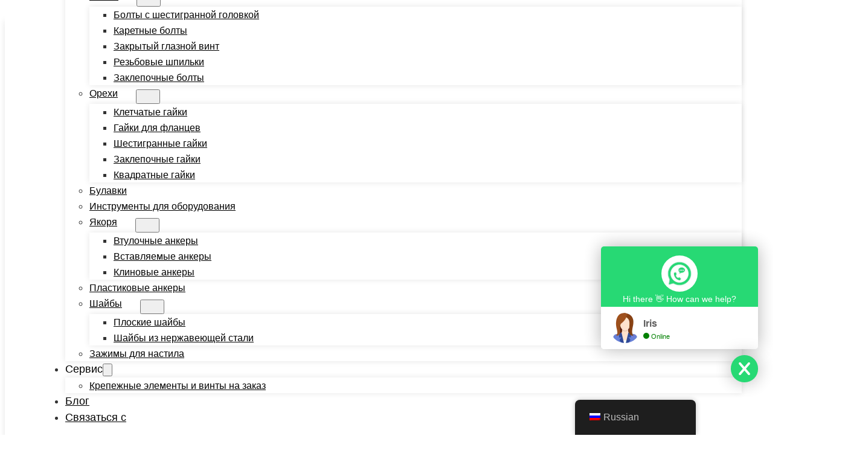

--- FILE ---
content_type: text/html; charset=UTF-8
request_url: https://oukailuo.com/ru/product/stainless-steel-drywall-screw-fasteners/
body_size: 37109
content:
<!DOCTYPE html>
<html lang="ru-RU">
<head>
<meta charset="UTF-8">
<meta name="viewport" content="width=device-width, initial-scale=1">
<title>Шурупы для гипсокартона с двойной резьбой из нержавеющей стали - Oukailuo</title>
<!-- Google tag (gtag.js) consent mode dataLayer added by Site Kit -->
<script id="google_gtagjs-js-consent-mode-data-layer">
window.dataLayer = window.dataLayer || [];function gtag(){dataLayer.push(arguments);}
gtag('consent', 'default', {"ad_personalization":"denied","ad_storage":"denied","ad_user_data":"denied","analytics_storage":"denied","functionality_storage":"denied","security_storage":"denied","personalization_storage":"denied","region":["AT","BE","BG","CH","CY","CZ","DE","DK","EE","ES","FI","FR","GB","GR","HR","HU","IE","IS","IT","LI","LT","LU","LV","MT","NL","NO","PL","PT","RO","SE","SI","SK"],"wait_for_update":500});
window._googlesitekitConsentCategoryMap = {"statistics":["analytics_storage"],"marketing":["ad_storage","ad_user_data","ad_personalization"],"functional":["functionality_storage","security_storage"],"preferences":["personalization_storage"]};
window._googlesitekitConsents = {"ad_personalization":"denied","ad_storage":"denied","ad_user_data":"denied","analytics_storage":"denied","functionality_storage":"denied","security_storage":"denied","personalization_storage":"denied","region":["AT","BE","BG","CH","CY","CZ","DE","DK","EE","ES","FI","FR","GB","GR","HR","HU","IE","IS","IT","LI","LT","LU","LV","MT","NL","NO","PL","PT","RO","SE","SI","SK"],"wait_for_update":500};
</script>
<!-- End Google tag (gtag.js) consent mode dataLayer added by Site Kit -->
<meta name="dc.title" content="Double Thread Stainless Steel Drywall Screws - Oukailuo">
<meta name="dc.description" content="These Double Thread Stainless Steel Drywall Screws offer a dependable fastening solution with excellent corrosion resistance and precision.">
<meta name="dc.relation" content="https://oukailuo.com/ru/product/stainless-steel-drywall-screw-fasteners/">
<meta name="dc.source" content="https://oukailuo.com/ru/">
<meta name="dc.language" content="ru_RU">
<meta name="description" content="Эти двухрезьбовые шурупы для гипсокартона из нержавеющей стали представляют собой надежное решение для крепления с превосходной коррозионной стойкостью и точностью.">
<meta name="robots" content="index, follow, max-snippet:-1, max-image-preview:large, max-video-preview:-1">
<link rel="canonical" href="https://oukailuo.com/ru/product/stainless-steel-drywall-screw-fasteners/">
<meta property="og:url" content="https://oukailuo.com/ru/product/stainless-steel-drywall-screw-fasteners/">
<meta property="og:site_name" content="Oukailuo">
<meta property="og:locale" content="ru_RU">
<meta property="og:type" content="product">
<meta property="article:author" content="">
<meta property="article:publisher" content="">
<meta property="og:title" content="Шурупы для гипсокартона с двойной резьбой из нержавеющей стали - Oukailuo">
<meta property="og:description" content="Эти двухрезьбовые шурупы для гипсокартона из нержавеющей стали представляют собой надежное решение для крепления с превосходной коррозионной стойкостью и точностью.">
<meta property="og:image" content="https://oukailuo.com/wp-content/uploads/2022/11/15586834323286.jpg">
<meta property="og:image:secure_url" content="https://oukailuo.com/wp-content/uploads/2022/11/15586834323286.jpg">
<meta property="og:image:width" content="1053">
<meta property="og:image:height" content="592">
<meta property="og:image:alt" content="Шурупы для гипсокартона из нержавеющей стали">
<meta property="fb:pages" content="">
<meta property="fb:admins" content="">
<meta property="fb:app_id" content="">
<meta name="twitter:card" content="summary">
<meta name="twitter:site" content="">
<meta name="twitter:creator" content="">
<meta name="twitter:title" content="Шурупы для гипсокартона с двойной резьбой из нержавеющей стали - Oukailuo">
<meta name="twitter:description" content="Эти двухрезьбовые шурупы для гипсокартона из нержавеющей стали представляют собой надежное решение для крепления с превосходной коррозионной стойкостью и точностью.">
<meta name="twitter:image" content="https://oukailuo.com/wp-content/uploads/2022/11/15586834323286.jpg">
<link rel='dns-prefetch' href='//www.googletagmanager.com' />
<link rel="alternate" title="oEmbed (JSON)" type="application/json+oembed" href="https://oukailuo.com/ru/wp-json/oembed/1.0/embed?url=https%3A%2F%2Foukailuo.com%2Fru%2Fproduct%2Fstainless-steel-drywall-screw-fasteners%2F" />
<link rel="alternate" title="oEmbed (XML)" type="text/xml+oembed" href="https://oukailuo.com/ru/wp-json/oembed/1.0/embed?url=https%3A%2F%2Foukailuo.com%2Fru%2Fproduct%2Fstainless-steel-drywall-screw-fasteners%2F&#038;format=xml" />
<style id='wp-img-auto-sizes-contain-inline-css'>
img:is([sizes=auto i],[sizes^="auto," i]){contain-intrinsic-size:3000px 1500px}
/*# sourceURL=wp-img-auto-sizes-contain-inline-css */
</style>
<link rel='stylesheet' id='bricks-advanced-themer-css' href='https://oukailuo.com/wp-content/plugins/bricks-advanced-themer/assets/css/bricks-advanced-themer.css?ver=1765114838' media='all' />
<style id='wp-emoji-styles-inline-css'>

	img.wp-smiley, img.emoji {
		display: inline !important;
		border: none !important;
		box-shadow: none !important;
		height: 1em !important;
		width: 1em !important;
		margin: 0 0.07em !important;
		vertical-align: -0.1em !important;
		background: none !important;
		padding: 0 !important;
	}
/*# sourceURL=wp-emoji-styles-inline-css */
</style>
<style id='classic-theme-styles-inline-css'>
/*! This file is auto-generated */
.wp-block-button__link{color:#fff;background-color:#32373c;border-radius:9999px;box-shadow:none;text-decoration:none;padding:calc(.667em + 2px) calc(1.333em + 2px);font-size:1.125em}.wp-block-file__button{background:#32373c;color:#fff;text-decoration:none}
/*# sourceURL=/wp-includes/css/classic-themes.min.css */
</style>
<link rel='stylesheet' id='utm-event-tracker-css' href='https://oukailuo.com/wp-content/plugins/utm-event-tracker-and-analytics/assets/frontend.css?ver=1.2.0' media='all' />
<link rel='stylesheet' id='photoswipe-css' href='https://oukailuo.com/wp-content/plugins/woocommerce/assets/css/photoswipe/photoswipe.min.css?ver=10.4.3' media='all' />
<link rel='stylesheet' id='photoswipe-default-skin-css' href='https://oukailuo.com/wp-content/plugins/woocommerce/assets/css/photoswipe/default-skin/default-skin.min.css?ver=10.4.3' media='all' />
<style id='woocommerce-inline-inline-css'>
.woocommerce form .form-row .required { visibility: visible; }
/*# sourceURL=woocommerce-inline-inline-css */
</style>
<link rel='stylesheet' id='trp-floater-language-switcher-style-css' href='https://oukailuo.com/wp-content/plugins/translatepress-multilingual/assets/css/trp-floater-language-switcher.css?ver=3.0.7' media='all' />
<link rel='stylesheet' id='trp-language-switcher-style-css' href='https://oukailuo.com/wp-content/plugins/translatepress-multilingual/assets/css/trp-language-switcher.css?ver=3.0.7' media='all' />
<link rel='stylesheet' id='wpcas-feather-css' href='https://oukailuo.com/wp-content/plugins/wpc-ajax-search-premium/assets/feather/feather.css?ver=6.9' media='all' />
<link rel='stylesheet' id='perfect-scrollbar-css' href='https://oukailuo.com/wp-content/plugins/wpc-ajax-search-premium/assets/libs/perfect-scrollbar/css/perfect-scrollbar.min.css?ver=6.9' media='all' />
<link rel='stylesheet' id='perfect-scrollbar-wpc-css' href='https://oukailuo.com/wp-content/plugins/wpc-ajax-search-premium/assets/libs/perfect-scrollbar/css/custom-theme.css?ver=6.9' media='all' />
<link rel='stylesheet' id='wpcas-frontend-css' href='https://oukailuo.com/wp-content/plugins/wpc-ajax-search-premium/assets/css/frontend.css?ver=2.5.0' media='all' />
<link rel='stylesheet' id='bricks-frontend-css' href='https://oukailuo.com/wp-content/themes/bricks/assets/css/frontend-layer.min.css?ver=1763714374' media='all' />
<link rel='stylesheet' id='bricks-woocommerce-css' href='https://oukailuo.com/wp-content/themes/bricks/assets/css/integrations/woocommerce-layer.min.css?ver=1763714374' media='all' />
<link rel='stylesheet' id='bricks-font-awesome-6-brands-css' href='https://oukailuo.com/wp-content/themes/bricks/assets/css/libs/font-awesome-6-brands-layer.min.css?ver=1763714374' media='all' />
<link rel='stylesheet' id='bricks-font-awesome-6-css' href='https://oukailuo.com/wp-content/themes/bricks/assets/css/libs/font-awesome-6-layer.min.css?ver=1763714374' media='all' />
<link rel='stylesheet' id='bricks-ionicons-css' href='https://oukailuo.com/wp-content/themes/bricks/assets/css/libs/ionicons-layer.min.css?ver=1763714374' media='all' />
<style id='bricks-frontend-inline-inline-css'>
html {scroll-behavior: smooth}:root {--min-viewport: 360;--max-viewport: 1600;--base-font: 10;--clamp-unit: 1vw;} .brxe-container {width: 1315px; padding-top: 3%; padding-right: 3%; padding-bottom: 3%; padding-left: 3%} .woocommerce main.site-main {width: 1315px} #brx-content.wordpress {width: 1315px} body {font-family: "Arial"; font-size: clamp(15px,1.4vw,18px); line-height: 1.5; color: #333333} h1, h2, h3, h4, h5, h6 {color: #333333; font-family: "Arial"; font-weight: 600; line-height: 1.2em} h1 {font-size: clamp(24px,2.8vw,32px)} h2 {font-size: clamp(20px,2.8vw,26px)} h3 {font-size: clamp(16px,2.8vw,22px)} h4 {font-size: clamp(14px,2.8vw,18px)}@media (max-width: 767px) { .brxe-container {padding-top: 5%; padding-bottom: 5%}}#brxe-f64e40 {width: 100px}@media (max-width: 991px) {#brxe-f64e40 {width: 90px}}@media (max-width: 767px) {#brxe-f64e40 {width: 70px}}@layer bricks {@media (max-width: 767px) {#brxe-60e98e .bricks-nav-menu-wrapper { display: none; }#brxe-60e98e .bricks-mobile-menu-toggle { display: block; }}}#brxe-60e98e .bricks-nav-menu > li {margin-right: 20px; margin-left: 20px}#brxe-60e98e .bricks-nav-menu > li > a {color: #000000; font-size: clamp(15px,1.7vw,18px)}#brxe-60e98e .bricks-nav-menu > li > .brx-submenu-toggle > * {color: #000000; font-size: clamp(15px,1.7vw,18px)}#brxe-60e98e .bricks-nav-menu .current-menu-item > a {color: #d9221b}#brxe-60e98e .bricks-nav-menu .current-menu-item > .brx-submenu-toggle > * {color: #d9221b}#brxe-60e98e .bricks-nav-menu > .current-menu-parent > a {color: #d9221b}#brxe-60e98e .bricks-nav-menu > .current-menu-parent > .brx-submenu-toggle > * {color: #d9221b}#brxe-60e98e .bricks-nav-menu > .current-menu-ancestor > a {color: #d9221b}#brxe-60e98e .bricks-nav-menu > .current-menu-ancestor > .brx-submenu-toggle > * {color: #d9221b}#brxe-60e98e .bricks-nav-menu > li.menu-item-has-children > .brx-submenu-toggle button[aria-expanded] {font-size: 13px}#brxe-60e98e .bricks-nav-menu .sub-menu {background-color: #ffffff; box-shadow: 0 0 10px 0 rgba(0, 0, 0, 0.1)}#brxe-60e98e .bricks-nav-menu .sub-menu > li > a {color: #000000; line-height: 20px; font-size: clamp(14px,1.7vw,16px)}#brxe-60e98e .bricks-nav-menu .sub-menu > li > .brx-submenu-toggle > * {color: #000000; line-height: 20px; font-size: clamp(14px,1.7vw,16px)}#brxe-60e98e .bricks-nav-menu .sub-menu > .current-menu-item > a {color: #d9221b}#brxe-60e98e .bricks-nav-menu .sub-menu > .current-menu-item > .brx-submenu-toggle > * {color: #d9221b}#brxe-60e98e .bricks-nav-menu .sub-menu > .current-menu-ancestor > a {color: #d9221b}#brxe-60e98e .bricks-nav-menu .sub-menu > .current-menu-ancestor > .brx-submenu-toggle > * {color: #d9221b}#brxe-60e98e .bricks-nav-menu .sub-menu > li:hover > a {color: #d9221b}#brxe-60e98e .bricks-nav-menu .sub-menu > li:hover > .brx-submenu-toggle > * {color: #d9221b}#brxe-60e98e .bricks-nav-menu > li:hover > a {color: #d9221b}#brxe-60e98e .bricks-nav-menu > li:hover > .brx-submenu-toggle > * {color: #d9221b}#brxe-60e98e .bricks-nav-menu .sub-menu a {padding-top: 10px; padding-right: 30px; padding-bottom: 10px}#brxe-60e98e .bricks-nav-menu .sub-menu button {padding-top: 10px; padding-right: 30px; padding-bottom: 10px}#brxe-60e98e .bricks-nav-menu .sub-menu .brx-submenu-toggle > a + button {font-size: 13px}#brxe-60e98e .bricks-mobile-menu-wrapper {top: 59px; height: max-content; width: 100%}#brxe-60e98e .bricks-mobile-menu-wrapper:before {background-color: #ffffff; box-shadow: 0 0 10px 0 rgba(0, 0, 0, 0.1)}#brxe-60e98e .bricks-mobile-menu-overlay {background-color: rgba(0, 0, 0, 0)}#brxe-60e98e .bricks-mobile-menu > li > a {color: #000000; font-size: clamp(15px,1.7vw,18px); line-height: 20px; padding-top: 10px; padding-bottom: 10px}#brxe-60e98e .bricks-mobile-menu > li > .brx-submenu-toggle > * {color: #000000; font-size: clamp(15px,1.7vw,18px); line-height: 20px; padding-top: 10px; padding-bottom: 10px}#brxe-60e98e .bricks-mobile-menu .sub-menu > li > a {color: #000000; font-size: clamp(14px,1.7vw,16px); line-height: 20px}#brxe-60e98e .bricks-mobile-menu .sub-menu > li > .brx-submenu-toggle > * {color: #000000; font-size: clamp(14px,1.7vw,16px); line-height: 20px}#brxe-60e98e .bricks-mobile-menu .sub-menu > .current-menu-item > a {color: #d9221b}#brxe-60e98e .bricks-mobile-menu .sub-menu > .current-menu-item > .brx-submenu-toggle > * {color: #d9221b}#brxe-60e98e .bricks-mobile-menu [aria-current="page"] {color: #d9221b}#brxe-60e98e .bricks-mobile-menu [aria-current="page"] + button {color: #d9221b}#brxe-60e98e .bricks-mobile-menu > .current-menu-item > a {color: #d9221b}#brxe-60e98e .bricks-mobile-menu > .current-menu-parent > a {color: #d9221b}#brxe-60e98e .bricks-mobile-menu > .current-menu-item > .brx-submenu-toggle > * {color: #d9221b}#brxe-60e98e .bricks-mobile-menu > .current-menu-parent > .brx-submenu-toggle > * {color: #d9221b}#brxe-60e98e .bricks-mobile-menu .sub-menu > .menu-item > a {padding-top: 10px; padding-bottom: 10px}#brxe-60e98e .bricks-mobile-menu .sub-menu > .menu-item > .brx-submenu-toggle > * {padding-top: 10px; padding-bottom: 10px}#brxe-60e98e .bricks-mobile-menu > li > a:hover {color: #d9221b}#brxe-60e98e .bricks-mobile-menu > li > .brx-submenu-toggle > *:hover {color: #d9221b}#brxe-60e98e .bricks-mobile-menu .sub-menu > li > a:hover {color: #d9221b}#brxe-60e98e .bricks-mobile-menu .sub-menu > li > .brx-submenu-toggle > *:hover {color: #d9221b}#brxe-60e98e .brx-submenu-toggle.icon-right{justify-content: space-between;}#brxe-60e98e .bricks-mobile-menu-wrapper ul > li:hover > .brx-submenu-toggle button{color: #d9221b;}#brxe-60e98e .bricks-mobile-menu-wrapper ul > li:hover > .brx-submenu-toggle a{color: #d9221b;}#brxe-60e98e .bricks-mobile-menu-wrapper ul > li.current-menu-ancestor > .brx-submenu-toggle button{color: #d9221b;}#brxe-60e98e .bricks-mobile-menu-wrapper ul > li.current-menu-ancestor > .brx-submenu-toggle a{color: #d9221b;}#brxe-ddda17 {display: flex}#brxe-ddda17 .icon {color: #000000; font-size: 20px}#brxe-ddda17 li {margin-left: 20px}#brxe-ddda17 svg {height: 20px; width: auto}#brxe-ddda17 li.has-link a, #brxe-ddda17 li.no-link {gap: 0.5em}@media (max-width: 991px) {#brxe-ddda17 {display: none}}#brxe-d48483 {flex-direction: row; width: auto}#brxe-0131e4 {padding-top: 20px; padding-right: 40px; padding-bottom: 20px; padding-left: 40px; border-bottom: 1px solid rgba(255, 255, 255, 0.52); flex-direction: row; justify-content: space-between; align-items: center; width: 1200px}@media (max-width: 991px) {#brxe-0131e4 {padding-top: 10px; padding-right: 20px; padding-bottom: 10px; padding-left: 20px}}#brxe-eea11e {box-shadow: 0 0 10px 0 rgba(0, 0, 0, 0.1)}#brxe-eb3e23 {width: 100px}@media (max-width: 991px) {#brxe-eb3e23 {width: 90px}}@media (max-width: 767px) {#brxe-eb3e23 {width: 70px}}@layer bricks {@media (max-width: 767px) {#brxe-400696 .bricks-nav-menu-wrapper { display: none; }#brxe-400696 .bricks-mobile-menu-toggle { display: block; }}}#brxe-400696 .bricks-nav-menu > li {margin-right: 20px; margin-left: 20px}#brxe-400696 .bricks-nav-menu > li > a {color: #ffffff; font-size: clamp(15px,1.7vw,18px)}#brxe-400696 .bricks-nav-menu > li > .brx-submenu-toggle > * {color: #ffffff; font-size: clamp(15px,1.7vw,18px)}#brxe-400696 .bricks-nav-menu .current-menu-item > a {color: #d9221b}#brxe-400696 .bricks-nav-menu .current-menu-item > .brx-submenu-toggle > * {color: #d9221b}#brxe-400696 .bricks-nav-menu > .current-menu-parent > a {color: #d9221b}#brxe-400696 .bricks-nav-menu > .current-menu-parent > .brx-submenu-toggle > * {color: #d9221b}#brxe-400696 .bricks-nav-menu > .current-menu-ancestor > a {color: #d9221b}#brxe-400696 .bricks-nav-menu > .current-menu-ancestor > .brx-submenu-toggle > * {color: #d9221b}#brxe-400696 .bricks-nav-menu > li.menu-item-has-children > .brx-submenu-toggle button[aria-expanded] {font-size: 13px}#brxe-400696 .bricks-nav-menu .sub-menu {background-color: #ffffff; box-shadow: 0 0 10px 0 rgba(0, 0, 0, 0.1)}#brxe-400696 .bricks-nav-menu .sub-menu > li > a {color: #000000; line-height: 20px; font-size: clamp(14px,1.7vw,16px)}#brxe-400696 .bricks-nav-menu .sub-menu > li > .brx-submenu-toggle > * {color: #000000; line-height: 20px; font-size: clamp(14px,1.7vw,16px)}#brxe-400696 .bricks-nav-menu .sub-menu > .current-menu-item > a {color: #d9221b}#brxe-400696 .bricks-nav-menu .sub-menu > .current-menu-item > .brx-submenu-toggle > * {color: #d9221b}#brxe-400696 .bricks-nav-menu .sub-menu > .current-menu-ancestor > a {color: #d9221b}#brxe-400696 .bricks-nav-menu .sub-menu > .current-menu-ancestor > .brx-submenu-toggle > * {color: #d9221b}#brxe-400696 .bricks-nav-menu .sub-menu > li:hover > a {color: #d9221b}#brxe-400696 .bricks-nav-menu .sub-menu > li:hover > .brx-submenu-toggle > * {color: #d9221b}#brxe-400696 .bricks-nav-menu > li:hover > a {color: #d9221b}#brxe-400696 .bricks-nav-menu > li:hover > .brx-submenu-toggle > * {color: #d9221b}#brxe-400696 .bricks-nav-menu .sub-menu a {padding-top: 10px; padding-right: 30px; padding-bottom: 10px}#brxe-400696 .bricks-nav-menu .sub-menu button {padding-top: 10px; padding-right: 30px; padding-bottom: 10px}#brxe-400696 .bricks-nav-menu .sub-menu .brx-submenu-toggle > a + button {font-size: 13px}#brxe-400696 .bricks-mobile-menu-wrapper {top: 59px; height: max-content; width: 100%}#brxe-400696 .bricks-mobile-menu-wrapper:before {background-color: #ffffff; box-shadow: 0 0 10px 0 rgba(0, 0, 0, 0.1)}#brxe-400696 .bricks-mobile-menu-overlay {background-color: rgba(0, 0, 0, 0)}#brxe-400696 .bricks-mobile-menu > li > a {color: #000000; font-size: clamp(15px,1.7vw,18px); line-height: 20px; padding-top: 10px; padding-bottom: 10px}#brxe-400696 .bricks-mobile-menu > li > .brx-submenu-toggle > * {color: #000000; font-size: clamp(15px,1.7vw,18px); line-height: 20px; padding-top: 10px; padding-bottom: 10px}#brxe-400696 .bricks-mobile-menu .sub-menu > li > a {color: #000000; font-size: clamp(14px,1.7vw,16px); line-height: 20px}#brxe-400696 .bricks-mobile-menu .sub-menu > li > .brx-submenu-toggle > * {color: #000000; font-size: clamp(14px,1.7vw,16px); line-height: 20px}#brxe-400696 .bricks-mobile-menu .sub-menu > .current-menu-item > a {color: #d9221b}#brxe-400696 .bricks-mobile-menu .sub-menu > .current-menu-item > .brx-submenu-toggle > * {color: #d9221b}#brxe-400696 .bricks-mobile-menu [aria-current="page"] {color: #d9221b}#brxe-400696 .bricks-mobile-menu [aria-current="page"] + button {color: #d9221b}#brxe-400696 .bricks-mobile-menu > .current-menu-item > a {color: #d9221b}#brxe-400696 .bricks-mobile-menu > .current-menu-parent > a {color: #d9221b}#brxe-400696 .bricks-mobile-menu > .current-menu-item > .brx-submenu-toggle > * {color: #d9221b}#brxe-400696 .bricks-mobile-menu > .current-menu-parent > .brx-submenu-toggle > * {color: #d9221b}#brxe-400696 .bricks-mobile-menu .sub-menu > .menu-item > a {padding-top: 10px; padding-bottom: 10px}#brxe-400696 .bricks-mobile-menu .sub-menu > .menu-item > .brx-submenu-toggle > * {padding-top: 10px; padding-bottom: 10px}#brxe-400696 .brx-submenu-toggle.icon-right{justify-content: space-between;}#brxe-400696 .bricks-mobile-menu-wrapper ul > li:hover > .brx-submenu-toggle button{color: #d9221b;}#brxe-400696 .bricks-mobile-menu-wrapper ul > li:hover > .brx-submenu-toggle a{color: #d9221b;}#brxe-400696 .bricks-mobile-menu-wrapper ul > li.current-menu-ancestor > .brx-submenu-toggle button{color: #d9221b;}#brxe-400696 .bricks-mobile-menu-wrapper ul > li.current-menu-ancestor > .brx-submenu-toggle a{color: #d9221b;}#brxe-55e8e7 {display: flex}#brxe-55e8e7 .icon {color: #ffffff; font-size: 20px}#brxe-55e8e7 li {margin-left: 20px}#brxe-55e8e7 svg {height: 20px; width: auto}#brxe-55e8e7 li.has-link a, #brxe-55e8e7 li.no-link {gap: 0.5em}@media (max-width: 991px) {#brxe-55e8e7 {display: none}}#brxe-c29723 {flex-direction: row; width: auto}#brxe-d00bb7 {padding-top: 20px; padding-right: 40px; padding-bottom: 20px; padding-left: 40px; border-bottom: 1px solid rgba(255, 255, 255, 0.52); flex-direction: row; justify-content: space-between; align-items: center; width: 1200px}@media (max-width: 991px) {#brxe-d00bb7 {padding-top: 10px; padding-right: 20px; padding-bottom: 10px; padding-left: 20px}}#brxe-f0f4dd {z-index: 999; top: 0px; position: fixed}.scrolling#brxe-f0f4dd { visibility: hidden; }@media (max-width: 767px) {#brxe-f0f4dd {background-color: #ffffff}}#brxe-46932a {width: 72px}@media (max-width: 991px) {#brxe-46932a {width: 90px}}@media (max-width: 767px) {#brxe-46932a {width: 70px}}@layer bricks {@media (max-width: 767px) {#brxe-799250 .bricks-nav-menu-wrapper { display: none; }#brxe-799250 .bricks-mobile-menu-toggle { display: block; }}}#brxe-799250 .bricks-nav-menu > li {margin-right: 20px; margin-left: 20px}#brxe-799250 .bricks-nav-menu > li > a {color: #000000; font-size: clamp(15px,1.7vw,18px)}#brxe-799250 .bricks-nav-menu > li > .brx-submenu-toggle > * {color: #000000; font-size: clamp(15px,1.7vw,18px)}#brxe-799250 .bricks-nav-menu .current-menu-item > a {color: #d9221b}#brxe-799250 .bricks-nav-menu .current-menu-item > .brx-submenu-toggle > * {color: #d9221b}#brxe-799250 .bricks-nav-menu > .current-menu-parent > a {color: #d9221b}#brxe-799250 .bricks-nav-menu > .current-menu-parent > .brx-submenu-toggle > * {color: #d9221b}#brxe-799250 .bricks-nav-menu > .current-menu-ancestor > a {color: #d9221b}#brxe-799250 .bricks-nav-menu > .current-menu-ancestor > .brx-submenu-toggle > * {color: #d9221b}#brxe-799250 .bricks-nav-menu > li.menu-item-has-children > .brx-submenu-toggle button[aria-expanded] {font-size: 13px}#brxe-799250 .bricks-nav-menu .sub-menu {background-color: #ffffff; box-shadow: 0 0 10px 0 rgba(0, 0, 0, 0.1)}#brxe-799250 .bricks-nav-menu .sub-menu > li > a {color: #000000; line-height: 20px; font-size: clamp(14px,1.7vw,16px)}#brxe-799250 .bricks-nav-menu .sub-menu > li > .brx-submenu-toggle > * {color: #000000; line-height: 20px; font-size: clamp(14px,1.7vw,16px)}#brxe-799250 .bricks-nav-menu .sub-menu > .current-menu-item > a {color: #d9221b}#brxe-799250 .bricks-nav-menu .sub-menu > .current-menu-item > .brx-submenu-toggle > * {color: #d9221b}#brxe-799250 .bricks-nav-menu .sub-menu > .current-menu-ancestor > a {color: #d9221b}#brxe-799250 .bricks-nav-menu .sub-menu > .current-menu-ancestor > .brx-submenu-toggle > * {color: #d9221b}#brxe-799250 .bricks-nav-menu .sub-menu > li:hover > a {color: #d9221b}#brxe-799250 .bricks-nav-menu .sub-menu > li:hover > .brx-submenu-toggle > * {color: #d9221b}#brxe-799250 .bricks-nav-menu > li:hover > a {color: #d9221b}#brxe-799250 .bricks-nav-menu > li:hover > .brx-submenu-toggle > * {color: #d9221b}#brxe-799250 .bricks-nav-menu .sub-menu a {padding-top: 10px; padding-right: 30px; padding-bottom: 10px}#brxe-799250 .bricks-nav-menu .sub-menu button {padding-top: 10px; padding-right: 30px; padding-bottom: 10px}#brxe-799250 .bricks-nav-menu .sub-menu .brx-submenu-toggle > a + button {font-size: 13px}#brxe-799250 .bricks-mobile-menu-wrapper {top: 59px; height: max-content; width: 100%}#brxe-799250 .bricks-mobile-menu-wrapper:before {background-color: #ffffff; box-shadow: 0 0 10px 0 rgba(0, 0, 0, 0.1)}#brxe-799250 .bricks-mobile-menu-overlay {background-color: rgba(0, 0, 0, 0)}#brxe-799250 .bricks-mobile-menu > li > a {color: #000000; font-size: clamp(15px,1.7vw,18px); line-height: 20px; padding-top: 10px; padding-bottom: 10px}#brxe-799250 .bricks-mobile-menu > li > .brx-submenu-toggle > * {color: #000000; font-size: clamp(15px,1.7vw,18px); line-height: 20px; padding-top: 10px; padding-bottom: 10px}#brxe-799250 .bricks-mobile-menu .sub-menu > li > a {color: #000000; font-size: clamp(14px,1.7vw,16px); line-height: 20px}#brxe-799250 .bricks-mobile-menu .sub-menu > li > .brx-submenu-toggle > * {color: #000000; font-size: clamp(14px,1.7vw,16px); line-height: 20px}#brxe-799250 .bricks-mobile-menu .sub-menu > .current-menu-item > a {color: #d9221b}#brxe-799250 .bricks-mobile-menu .sub-menu > .current-menu-item > .brx-submenu-toggle > * {color: #d9221b}#brxe-799250 .bricks-mobile-menu [aria-current="page"] {color: #d9221b}#brxe-799250 .bricks-mobile-menu [aria-current="page"] + button {color: #d9221b}#brxe-799250 .bricks-mobile-menu > .current-menu-item > a {color: #d9221b}#brxe-799250 .bricks-mobile-menu > .current-menu-parent > a {color: #d9221b}#brxe-799250 .bricks-mobile-menu > .current-menu-item > .brx-submenu-toggle > * {color: #d9221b}#brxe-799250 .bricks-mobile-menu > .current-menu-parent > .brx-submenu-toggle > * {color: #d9221b}#brxe-799250 .bricks-mobile-menu .sub-menu > .menu-item > a {padding-top: 10px; padding-bottom: 10px}#brxe-799250 .bricks-mobile-menu .sub-menu > .menu-item > .brx-submenu-toggle > * {padding-top: 10px; padding-bottom: 10px}#brxe-799250 .brx-submenu-toggle.icon-right{justify-content: space-between;}#brxe-799250 .bricks-mobile-menu-wrapper ul > li:hover > .brx-submenu-toggle button{color: #d9221b;}#brxe-799250 .bricks-mobile-menu-wrapper ul > li:hover > .brx-submenu-toggle a{color: #d9221b;}#brxe-799250 .bricks-mobile-menu-wrapper ul > li.current-menu-ancestor > .brx-submenu-toggle button{color: #d9221b;}#brxe-799250 .bricks-mobile-menu-wrapper ul > li.current-menu-ancestor > .brx-submenu-toggle a{color: #d9221b;}#brxe-088a3f {flex-direction: row; width: auto}#brxe-95995c {padding-top: 10px; padding-right: 40px; padding-bottom: 10px; padding-left: 40px; border-bottom: 1px solid rgba(255, 255, 255, 0.52); flex-direction: row; justify-content: space-between; align-items: center; width: 1200px}@media (max-width: 991px) {#brxe-95995c {padding-top: 10px; padding-right: 20px; padding-bottom: 10px; padding-left: 20px}}#brxe-482829 {position: fixed; z-index: 99; top: -600px; background-color: #ffffff; box-shadow: 0 2px 2px -2px rgba(0, 0, 0, 0.2)}#brxe-482829 { transition: top 0.5s ease; } .scrolling#brxe-482829 { display: flex; position: fixed; top: 0; left: 0; width: 100%; z-index: 1000; top: 0px; }#brxe-e3cee7 {padding-right: 25px; padding-left: 25px}@media (max-width: 767px) {#brxe-e3cee7 {padding-right: 20px; padding-left: 20px}}#brxe-e58d63 .flex-direction-nav a {color: #000000; height: 100%; background-color: rgba(255, 255, 255, 0.6); width: 30px}#brxe-e58d63 .flex-control-thumbs {gap: 20px}#brxe-e58d63 .woocommerce-product-gallery {gap: 20px}#brxe-e58d63.thumbnail-slider {gap: 20px}#brxe-e58d63.thumbnail-slider[data-pos="top"] .brx-product-gallery-thumbnail-slider .woocommerce-product-gallery__image {margin-inline-end: 20px}#brxe-e58d63.thumbnail-slider[data-pos="bottom"] .brx-product-gallery-thumbnail-slider .woocommerce-product-gallery__image {margin-inline-end: 20px}#brxe-e58d63.thumbnail-slider[data-pos="right"] .brx-product-gallery-thumbnail-slider .woocommerce-product-gallery__image {margin-bottom: 20px}#brxe-e58d63.thumbnail-slider[data-pos="left"] .brx-product-gallery-thumbnail-slider .woocommerce-product-gallery__image {margin-bottom: 20px}#brxe-0ee0b7 {width: 50%; margin-right: 4%}@media (max-width: 767px) {#brxe-0ee0b7 {width: 100%; margin-right: 0; margin-bottom: 2em}}#brxe-4944b0 {margin-bottom: 20px; font-size: clamp(22px,2.8vw,36px)}#brxe-f63e73 {margin-bottom: 30px}#brxe-f63e73 ul{margin:0em 0 0em 1.5em; padding: 0;}#brxe-f3693c {padding-top: 30px; width: 100%; border-top: 1px solid rgba(0, 0, 0, 0.1)}#brxe-f3693c a{font-weight: 400;}#brxe-d1e2a4 {font-weight: 700}#brxe-365458 {margin-top: 20px; padding-top: 10px; padding-right: 20px; padding-bottom: 10px; padding-left: 20px; border-radius: 10px; background-color: #d9221b; color: #ffffff}#brxe-365458:hover {background-color: #222222}#brxe-897452 {width: 46%}@media (max-width: 767px) {#brxe-897452 {width: 100%; margin-bottom: 2em}}#brxe-9365f8 {flex-direction: row; margin-bottom: 2em}#brxe-5f11f1 .wc-tabs a {line-height: 1; font-weight: 700; font-size: 16px}#brxe-5f11f1 .wc-tabs li {padding-top: .8em; padding-right: 1.2em; padding-bottom: .8em; padding-left: 1.2em}#brxe-5f11f1 .panel {padding-top: 20px; padding-right: 20px; padding-bottom: 20px; padding-left: 20px; color: #3a3a3a; line-height: 1.5; font-weight: 500}#brxe-5f11f1 .woocommerce-tabs {font-weight: 400}#brxe-5f11f1 .woocommerce-tabs,#brxe-5f11f1 .woocommerce-tabs .wc-tabs{ border-bottom-width: 0px; }#brxe-5f11f1 .wc-tabs a { font-weight:600; }#brxe-5f11f1 .wc-tabs li { font-weight: 400; color: #000; padding: 8px 24px; background-color:rgba(0,0,0,.02) ; border-left: 1px solid rgba(0,0,0,.08); border-right: 1px solid rgba(0,0,0,.08); border-top: 1px solid rgba(0,0,0,.08);}#brxe-5f11f1 .wc-tabs li:hover { color: #1e73be; background-color:#fff;}#brxe-5f11f1 .woocommerce-tabs .wc-tabs .active { color: #1e73be; background-color:#fff;}#brxe-5f11f1 .wc-tabs a,#brxe-5f11f1 .panel{ font-size: 18px;}#brxe-5f11f1 h2{margin-bottom: 20px;}#brxe-5f11f1 .entry-content p{ font-weight: 400;}#brxe-5f11f1 .woocommerce-tabs.wc-tabs-wrapper { border: 0px;}#brxe-5f11f1 td,#brxe-5f11f1 th { padding: .7em 1em; border-top: 1px dotted #ddd; border-right: 1px dotted #ddd;}#brxe-5f11f1 table { border-collapse: separate; border-spacing: 0; border-width: 0px 0 1px 1px; margin: 0 0 1.5em; border: 1px dotted #ddd;}#brxe-5f11f1 tr:nth-child(even) { background-color: rgba(0,0,0,.025); }#brxe-5f11f1 th{font-weight: 700; }#brxe-5f11f1 ol{margin: 0px; margin-bottom: 20px;}#brxe-5f11f1 p{margin-bottom: 0px;}#brxe-5f11f1 h2{padding-bottom: 15px; border-bottom: 1px solid #ccc;}#brxe-5f11f1 td{width: 75%;}@media (max-width: 991px) {#brxe-5f11f1 .wc-tabs a {font-size: 14px}#brxe-5f11f1 .wc-tabs a,#brxe-5f11f1 .panel{ font-size: 16px;}}@media (max-width: 767px) {#brxe-5f11f1 .wc-tabs li { width: 100%;}#brxe-5f11f1 .woocommerce-tabs .wc-tabs .active { border-left: 0px solid #bebebe; border-right: 0px solid #bebebe; }}#contactForm {padding-top: 20px; padding-bottom: 20px; font-size: clamp(16px,2.5vw,30px); font-weight: 400}#brxe-38706e {margin-bottom: 30px}#brxe-5a4856 {padding-bottom: 10px; font-size: clamp(18px,2.5vw,28px); font-weight: 700}.brxe-00cf90 .brxe-33365d.brxe-heading {margin-top: 10px; font-size: 1em; text-align: center}.brxe-00cf90.brxe-block {width: calc((100% - 75px)/4); padding-top: 15px; padding-right: 15px; padding-bottom: 15px; padding-left: 15px; box-shadow: 0 0 8px 0 #f0f0f0; align-items: center}@media (max-width: 991px) {.brxe-00cf90.brxe-block {width: calc((100% - 45px)/4)}}@media (max-width: 767px) {.brxe-00cf90.brxe-block {width: calc((100% - 15px)/2)}}#brxe-f38291 {column-gap: 25px; row-gap: 25px; flex-direction: row; flex-wrap: wrap; align-items: stretch}@media (max-width: 991px) {#brxe-f38291 {column-gap: 15px; row-gap: 15px}}#brxe-8cdd4e {padding-top: 25px; padding-right: 25px; padding-bottom: 25px; padding-left: 25px; margin-bottom: 20px}@media (max-width: 767px) {#brxe-8cdd4e {padding-top: 20px; padding-right: 20px; padding-bottom: 20px; padding-left: 20px}}#brxe-fc0fc4 {padding-top: 0; padding-right: 0; padding-bottom: 0; padding-left: 0; width: 1200px; margin-top: 20px; margin-bottom: 20px}#brxe-79dd75 {width: 110px}#brxe-7e8b33 {gap: 0.5em; align-items: flex-start}#brxe-7e8b33 .icon > i {font-size: clamp(15px,1.7vw,18px)}#brxe-7e8b33 .icon > svg {width: clamp(15px,1.7vw,18px); height: clamp(15px,1.7vw,18px)}#brxe-7e8b33 .fa-solid,#brxe-7e8b33 .fas { padding-top: 4px;}#brxe-1e640b {gap: 0.5em}#brxe-1e640b .icon > i {font-size: clamp(15px,1.7vw,18px)}#brxe-1e640b .icon > svg {width: clamp(15px,1.7vw,18px); height: clamp(15px,1.7vw,18px)}#brxe-1e640b {user-select: none;}#brxe-5a98c9 {gap: 0.5em}#brxe-5a98c9 .icon > i {font-size: clamp(15px,1.7vw,18px)}#brxe-5a98c9 .icon > svg {width: clamp(15px,1.7vw,18px); height: clamp(15px,1.7vw,18px)}#brxe-848a68 li.has-link a, #brxe-848a68 li.no-link {padding-top: 10px; padding-right: 10px; padding-bottom: 10px; padding-left: 10px; color: #666666; gap: 10px; width: 40px; height: 40px}#brxe-848a68:hover {gap: 10px}#brxe-848a68 {gap: 10px}#brxe-848a68 li:hover {background-color: #666666}#brxe-848a68 li {border-radius: 50px; transition: all 0.2s; margin-bottom: 10px}#brxe-848a68 li.has-link a:hover, #brxe-848a68 li.no-link:hover {color: #ffffff}@media (max-width: 991px) {#brxe-848a68 li.has-link a, #brxe-848a68 li.no-link {width: 35px; height: 35px}}@media (max-width: 767px) {#brxe-848a68 li.has-link a, #brxe-848a68 li.no-link {width: 30px; height: 30px}}#brxe-e48e2b {width: 37%; color: #666666; font-size: clamp(13px,1.7vw,16px); row-gap: 20px}@media (max-width: 767px) {#brxe-e48e2b {width: 100%}}#brxe-b33296 {width: 42%; padding-left: 60px}@media (max-width: 991px) {#brxe-b33296 {padding-left: 20px}}@media (max-width: 767px) {#brxe-b33296 {width: 100%; padding-left: 0}}#brxe-dd0d10 {width: 21%; padding-left: 60px}@media (max-width: 991px) {#brxe-dd0d10 {padding-left: 20px}}@media (max-width: 767px) {#brxe-dd0d10 {width: 100%; padding-left: 0}}#brxe-1a2c3a {flex-direction: row}#brxe-1a2c3a .brxe-text-basic.footer-head{font-weight: 600; padding-bottom: 10px; color: #333; font-size: clamp(15px,2vw,18px);}#brxe-1a2c3a .brxe-text-basic{color: #666666; font-size: clamp(13px,1.7vw,16px); margin-bottom: 8px; }#brxe-1a2c3a .brxe-text-basic:hover{color: #da251c;}@media (max-width: 767px) {#brxe-1a2c3a {flex-wrap: wrap; row-gap: 20px}}#brxe-5f356f {color: #ffffff; font-size: 20px}#brxe-8355c4 {background-color: #d9251d; width: 2.1em; height: 2.1em; text-align: center; box-shadow: 0 4px 10px -2px rgba(0, 0, 0, 0.1); bottom: 5%; right: 2%; justify-content: center; align-items: center}#brxe-8355c4 {unicode-bidi: isolate;}#brxe-60e5af {background-color: #f7f7f7}#brxe-007b9b {font-size: clamp(13px,1.7vw,16px); color: #666666}#brxe-a2beab {margin-top: 10px; margin-bottom: 10px; padding-top: 0; padding-right: 10px; padding-bottom: 0; padding-left: 10px; width: 1200px}#brxe-6fb8bb {background-color: #f7f7f7; border-top: 1px solid #dddddd}button#seopress-user-consent-accept { background: #fff; padding: 15px 30px; color: #000; } button#seopress-user-consent-close{ padding: 15px 30px; } .seopress-user-consent a { color:#1e73be; } .seopress-user-consent a:hover{ color:#3a3a3a ; } .wpcas-product-price { display: none !important; } div#missingCredential{ display: none; }
/*# sourceURL=bricks-frontend-inline-inline-css */
</style>
<!--n2css--><!--n2js--><script src="https://oukailuo.com/wp-includes/js/jquery/jquery.min.js?ver=3.7.1" id="jquery-core-js"></script>
<script src="https://oukailuo.com/wp-includes/js/jquery/jquery-migrate.min.js?ver=3.4.1" id="jquery-migrate-js"></script>
<script src="https://oukailuo.com/wp-content/plugins/woocommerce/assets/js/jquery-blockui/jquery.blockUI.min.js?ver=2.7.0-wc.10.4.3" id="wc-jquery-blockui-js" data-wp-strategy="defer"></script>
<script id="wc-add-to-cart-js-extra">
var wc_add_to_cart_params = {"ajax_url":"/wp-admin/admin-ajax.php","wc_ajax_url":"https://oukailuo.com/ru/?wc-ajax=%%endpoint%%","i18n_view_cart":"\u041f\u0440\u043e\u0441\u043c\u043e\u0442\u0440 \u043a\u043e\u0440\u0437\u0438\u043d\u044b","cart_url":"https://oukailuo.com/ru","is_cart":"","cart_redirect_after_add":"no"};
//# sourceURL=wc-add-to-cart-js-extra
</script>
<script src="https://oukailuo.com/wp-content/plugins/woocommerce/assets/js/frontend/add-to-cart.min.js?ver=10.4.3" id="wc-add-to-cart-js" defer data-wp-strategy="defer"></script>
<script src="https://oukailuo.com/wp-content/plugins/woocommerce/assets/js/zoom/jquery.zoom.min.js?ver=1.7.21-wc.10.4.3" id="wc-zoom-js" defer data-wp-strategy="defer"></script>
<script src="https://oukailuo.com/wp-content/plugins/woocommerce/assets/js/flexslider/jquery.flexslider.min.js?ver=2.7.2-wc.10.4.3" id="wc-flexslider-js" defer data-wp-strategy="defer"></script>
<script src="https://oukailuo.com/wp-content/plugins/woocommerce/assets/js/photoswipe/photoswipe.min.js?ver=4.1.1-wc.10.4.3" id="wc-photoswipe-js" defer data-wp-strategy="defer"></script>
<script src="https://oukailuo.com/wp-content/plugins/woocommerce/assets/js/photoswipe/photoswipe-ui-default.min.js?ver=4.1.1-wc.10.4.3" id="wc-photoswipe-ui-default-js" defer data-wp-strategy="defer"></script>
<script id="wc-single-product-js-extra">
var wc_single_product_params = {"i18n_required_rating_text":"\u041f\u043e\u0436\u0430\u043b\u0443\u0439\u0441\u0442\u0430, \u043f\u043e\u0441\u0442\u0430\u0432\u044c\u0442\u0435 \u043e\u0446\u0435\u043d\u043a\u0443","i18n_rating_options":["1 \u0438\u0437 5 \u0437\u0432\u0451\u0437\u0434","2 \u0438\u0437 5 \u0437\u0432\u0451\u0437\u0434","3 \u0438\u0437 5 \u0437\u0432\u0451\u0437\u0434","4 \u0438\u0437 5 \u0437\u0432\u0451\u0437\u0434","5 \u0438\u0437 5 \u0437\u0432\u0451\u0437\u0434"],"i18n_product_gallery_trigger_text":"\u041f\u0440\u043e\u0441\u043c\u043e\u0442\u0440 \u0433\u0430\u043b\u0435\u0440\u0435\u0438 \u0438\u0437\u043e\u0431\u0440\u0430\u0436\u0435\u043d\u0438\u0439 \u0432 \u043f\u043e\u043b\u043d\u043e\u044d\u043a\u0440\u0430\u043d\u043d\u043e\u043c \u0440\u0435\u0436\u0438\u043c\u0435","review_rating_required":"yes","flexslider":{"rtl":false,"animation":"slide","smoothHeight":true,"directionNav":false,"controlNav":"thumbnails","slideshow":false,"animationSpeed":500,"animationLoop":false,"allowOneSlide":false,"sync":".brx-product-gallery-thumbnail-slider"},"zoom_enabled":"1","zoom_options":[],"photoswipe_enabled":"1","photoswipe_options":{"shareEl":false,"closeOnScroll":false,"history":false,"hideAnimationDuration":0,"showAnimationDuration":0},"flexslider_enabled":"1"};
//# sourceURL=wc-single-product-js-extra
</script>
<script src="https://oukailuo.com/wp-content/plugins/woocommerce/assets/js/frontend/single-product.min.js?ver=10.4.3" id="wc-single-product-js" defer data-wp-strategy="defer"></script>
<script src="https://oukailuo.com/wp-content/plugins/woocommerce/assets/js/js-cookie/js.cookie.min.js?ver=2.1.4-wc.10.4.3" id="wc-js-cookie-js" data-wp-strategy="defer"></script>
<script src="https://oukailuo.com/wp-content/plugins/translatepress-multilingual/assets/js/trp-frontend-compatibility.js?ver=3.0.7" id="trp-frontend-compatibility-js"></script>

<!-- Сниппет тегов Google (gtag.js), добавленный Site Kit -->
<!-- Сниппет Google Analytics добавлен с помощью Site Kit -->
<!-- Сниппет Google Ads, добавленный Site Kit -->
<script src="https://www.googletagmanager.com/gtag/js?id=GT-WRHXKHD" id="google_gtagjs-js" async></script>
<script id="google_gtagjs-js-after">
window.dataLayer = window.dataLayer || [];function gtag(){dataLayer.push(arguments);}
gtag("set","linker",{"domains":["oukailuo.com"]});
gtag("js", new Date());
gtag("set", "developer_id.dZTNiMT", true);
gtag("config", "GT-WRHXKHD");
gtag("config", "AW-16858721367");
 window._googlesitekit = window._googlesitekit || {}; window._googlesitekit.throttledEvents = []; window._googlesitekit.gtagEvent = (name, data) => { var key = JSON.stringify( { name, data } ); if ( !! window._googlesitekit.throttledEvents[ key ] ) { return; } window._googlesitekit.throttledEvents[ key ] = true; setTimeout( () => { delete window._googlesitekit.throttledEvents[ key ]; }, 5 ); gtag( "event", name, { ...data, event_source: "site-kit" } ); }; 
//# sourceURL=google_gtagjs-js-after
</script>
<link rel="https://api.w.org/" href="https://oukailuo.com/ru/wp-json/" /><link rel="alternate" title="JSON" type="application/json" href="https://oukailuo.com/ru/wp-json/wp/v2/product/9753" /><link rel="EditURI" type="application/rsd+xml" title="RSD" href="https://oukailuo.com/xmlrpc.php?rsd" />

<link rel='shortlink' href='https://oukailuo.com/ru/?p=9753' />
<meta name="generator" content="Site Kit by Google 1.171.0" /><link rel="alternate" hreflang="en" href="https://oukailuo.com/product/stainless-steel-drywall-screw-fasteners/"/>
<link rel="alternate" hreflang="fr" href="https://oukailuo.com/fr/product/stainless-steel-drywall-screw-fasteners/"/>
<link rel="alternate" hreflang="es" href="https://oukailuo.com/es/product/stainless-steel-drywall-screw-fasteners/"/>
<link rel="alternate" hreflang="pt" href="https://oukailuo.com/pt/product/stainless-steel-drywall-screw-fasteners/"/>
<link rel="alternate" hreflang="de" href="https://oukailuo.com/de/product/stainless-steel-drywall-screw-fasteners/"/>
<link rel="alternate" hreflang="ru" href="https://oukailuo.com/ru/product/stainless-steel-drywall-screw-fasteners/"/>
<link rel="alternate" hreflang="it" href="https://oukailuo.com/it/product/stainless-steel-drywall-screw-fasteners/"/>
<link rel="alternate" hreflang="nl" href="https://oukailuo.com/nl/product/stainless-steel-drywall-screw-fasteners/"/>
<link rel="alternate" hreflang="ro" href="https://oukailuo.com/ro/product/stainless-steel-drywall-screw-fasteners/"/>
<link rel="alternate" hreflang="tr" href="https://oukailuo.com/tr/product/stainless-steel-drywall-screw-fasteners/"/>
<link rel="alternate" hreflang="el" href="https://oukailuo.com/el/product/stainless-steel-drywall-screw-fasteners/"/>
<link rel="alternate" hreflang="cs" href="https://oukailuo.com/cs/product/stainless-steel-drywall-screw-fasteners/"/>
<link rel="alternate" hreflang="pl" href="https://oukailuo.com/pl/product/stainless-steel-drywall-screw-fasteners/"/>
<link rel="alternate" hreflang="ja" href="https://oukailuo.com/ja/product/stainless-steel-drywall-screw-fasteners/"/>
<link rel="alternate" hreflang="x-default" href="https://oukailuo.com/product/stainless-steel-drywall-screw-fasteners/"/>
<script>
jQuery(document).ready(function($) {
    $(window).scroll(function() {
        if ($(this).scrollTop() > 20) {
            $('.site-header').addClass('scrolling');
        } else {
            $('.site-header').removeClass('scrolling');
        }
    });
});
</script>

	<noscript><style>.woocommerce-product-gallery{ opacity: 1 !important; }</style></noscript>
	
<meta name="linksindexer-site-verification" content="760ac016fbf4c3f2139c2b08745ce5d15c15009dfef6ed700e00531d5a7fbc64">

<script defer src="https://widget.tochat.be/bundle.js?key=339cfb27-691c-47c4-844e-f053db7ee636"></script>

<script src="https://analytics.ahrefs.com/analytics.js" data-key="jiCvE0an6p3XNyqEXMyMvA" async></script>

<!-- AMP Analytics --><script async custom-element="amp-analytics" src="https://cdn.ampproject.org/v0/amp-analytics-0.1.js"></script>
<!-- Google tag (gtag.js) -->
<script async src="https://www.googletagmanager.com/gtag/js?id=G-0E9CH39KPS"></script>
<script>
  window.dataLayer = window.dataLayer || [];
  function gtag(){dataLayer.push(arguments);}
  gtag('js', new Date());

  gtag('config', 'G-0E9CH39KPS');
</script>
<!-- Event snippet for 表单提交-oukailuo conversion page -->
<script>
window.addEventListener('load', function (event) {
document.querySelectorAll('button[type="submit"]').forEach(function (e) {
e.addEventListener('click', function () {

var name = document.querySelector('[id="ff_1_input_text_name"]').value;
var phone = document.querySelector('[id="ff_1_phone"]').value;
var email = document.querySelector('[id="ff_1_email"]').value;
var msg = document.querySelector('[id="ff_1_message"]').value;

if (name != "" && phone != '' && email != '' && msg != '') {
gtag('set', 'user_data', { "email": email })
gtag('event', 'conversion', { 'send_to': 'AW-16858721367/bf8_CNqbsKobENfY7uY-' });


}
});
});

});
</script>


<!-- Event snippet for WhatsApp - oukailuo conversion page -->
<script>
window.addEventListener('load', function (event) {
document.querySelectorAll('[class="chatwith-img"]').forEach(function (e) {
e.addEventListener("mousedown", function () {
gtag('event', 'conversion', { 'send_to': 'AW-16858721367/86rFCN2bsKobENfY7uY-' });
})
})
})
</script>


<!-- Сниппет Google Tag Manager добавлен в Site Kit -->
<script>
			( function( w, d, s, l, i ) {
				w[l] = w[l] || [];
				w[l].push( {'gtm.start': new Date().getTime(), event: 'gtm.js'} );
				var f = d.getElementsByTagName( s )[0],
					j = d.createElement( s ), dl = l != 'dataLayer' ? '&l=' + l : '';
				j.async = true;
				j.src = 'https://www.googletagmanager.com/gtm.js?id=' + i + dl;
				f.parentNode.insertBefore( j, f );
			} )( window, document, 'script', 'dataLayer', 'GTM-WFNNDH9' );
			
</script>

<!-- Конечный сниппет Google Tag Manager, добавленный Site Kit -->
<style>.breadcrumb {list-style:none;margin:0;padding-inline-start:0;}.breadcrumb li {margin:0;display:inline-block;position:relative;}.breadcrumb li::after{content:' > ';margin-left:5px;margin-right:5px;}.breadcrumb li:last-child::after{display:none}</style><link rel="icon" href="https://oukailuo.com/wp-content/uploads/2023/03/logo-100x100.png" sizes="32x32" />
<link rel="icon" href="https://oukailuo.com/wp-content/uploads/2023/03/logo.png" sizes="192x192" />
<link rel="apple-touch-icon" href="https://oukailuo.com/wp-content/uploads/2023/03/logo.png" />
<meta name="msapplication-TileImage" content="https://oukailuo.com/wp-content/uploads/2023/03/logo.png" />
<link rel='stylesheet' id='wc-blocks-style-css' href='https://oukailuo.com/wp-content/plugins/woocommerce/assets/client/blocks/wc-blocks.css?ver=wc-10.4.3' media='all' />
<style id='global-styles-inline-css'>
:root{--wp--preset--aspect-ratio--square: 1;--wp--preset--aspect-ratio--4-3: 4/3;--wp--preset--aspect-ratio--3-4: 3/4;--wp--preset--aspect-ratio--3-2: 3/2;--wp--preset--aspect-ratio--2-3: 2/3;--wp--preset--aspect-ratio--16-9: 16/9;--wp--preset--aspect-ratio--9-16: 9/16;--wp--preset--color--black: #000000;--wp--preset--color--cyan-bluish-gray: #abb8c3;--wp--preset--color--white: #ffffff;--wp--preset--color--pale-pink: #f78da7;--wp--preset--color--vivid-red: #cf2e2e;--wp--preset--color--luminous-vivid-orange: #ff6900;--wp--preset--color--luminous-vivid-amber: #fcb900;--wp--preset--color--light-green-cyan: #7bdcb5;--wp--preset--color--vivid-green-cyan: #00d084;--wp--preset--color--pale-cyan-blue: #8ed1fc;--wp--preset--color--vivid-cyan-blue: #0693e3;--wp--preset--color--vivid-purple: #9b51e0;--wp--preset--gradient--vivid-cyan-blue-to-vivid-purple: linear-gradient(135deg,rgb(6,147,227) 0%,rgb(155,81,224) 100%);--wp--preset--gradient--light-green-cyan-to-vivid-green-cyan: linear-gradient(135deg,rgb(122,220,180) 0%,rgb(0,208,130) 100%);--wp--preset--gradient--luminous-vivid-amber-to-luminous-vivid-orange: linear-gradient(135deg,rgb(252,185,0) 0%,rgb(255,105,0) 100%);--wp--preset--gradient--luminous-vivid-orange-to-vivid-red: linear-gradient(135deg,rgb(255,105,0) 0%,rgb(207,46,46) 100%);--wp--preset--gradient--very-light-gray-to-cyan-bluish-gray: linear-gradient(135deg,rgb(238,238,238) 0%,rgb(169,184,195) 100%);--wp--preset--gradient--cool-to-warm-spectrum: linear-gradient(135deg,rgb(74,234,220) 0%,rgb(151,120,209) 20%,rgb(207,42,186) 40%,rgb(238,44,130) 60%,rgb(251,105,98) 80%,rgb(254,248,76) 100%);--wp--preset--gradient--blush-light-purple: linear-gradient(135deg,rgb(255,206,236) 0%,rgb(152,150,240) 100%);--wp--preset--gradient--blush-bordeaux: linear-gradient(135deg,rgb(254,205,165) 0%,rgb(254,45,45) 50%,rgb(107,0,62) 100%);--wp--preset--gradient--luminous-dusk: linear-gradient(135deg,rgb(255,203,112) 0%,rgb(199,81,192) 50%,rgb(65,88,208) 100%);--wp--preset--gradient--pale-ocean: linear-gradient(135deg,rgb(255,245,203) 0%,rgb(182,227,212) 50%,rgb(51,167,181) 100%);--wp--preset--gradient--electric-grass: linear-gradient(135deg,rgb(202,248,128) 0%,rgb(113,206,126) 100%);--wp--preset--gradient--midnight: linear-gradient(135deg,rgb(2,3,129) 0%,rgb(40,116,252) 100%);--wp--preset--font-size--small: 13px;--wp--preset--font-size--medium: 20px;--wp--preset--font-size--large: 36px;--wp--preset--font-size--x-large: 42px;--wp--preset--spacing--20: 0.44rem;--wp--preset--spacing--30: 0.67rem;--wp--preset--spacing--40: 1rem;--wp--preset--spacing--50: 1.5rem;--wp--preset--spacing--60: 2.25rem;--wp--preset--spacing--70: 3.38rem;--wp--preset--spacing--80: 5.06rem;--wp--preset--shadow--natural: 6px 6px 9px rgba(0, 0, 0, 0.2);--wp--preset--shadow--deep: 12px 12px 50px rgba(0, 0, 0, 0.4);--wp--preset--shadow--sharp: 6px 6px 0px rgba(0, 0, 0, 0.2);--wp--preset--shadow--outlined: 6px 6px 0px -3px rgb(255, 255, 255), 6px 6px rgb(0, 0, 0);--wp--preset--shadow--crisp: 6px 6px 0px rgb(0, 0, 0);}:where(.is-layout-flex){gap: 0.5em;}:where(.is-layout-grid){gap: 0.5em;}body .is-layout-flex{display: flex;}.is-layout-flex{flex-wrap: wrap;align-items: center;}.is-layout-flex > :is(*, div){margin: 0;}body .is-layout-grid{display: grid;}.is-layout-grid > :is(*, div){margin: 0;}:where(.wp-block-columns.is-layout-flex){gap: 2em;}:where(.wp-block-columns.is-layout-grid){gap: 2em;}:where(.wp-block-post-template.is-layout-flex){gap: 1.25em;}:where(.wp-block-post-template.is-layout-grid){gap: 1.25em;}.has-black-color{color: var(--wp--preset--color--black) !important;}.has-cyan-bluish-gray-color{color: var(--wp--preset--color--cyan-bluish-gray) !important;}.has-white-color{color: var(--wp--preset--color--white) !important;}.has-pale-pink-color{color: var(--wp--preset--color--pale-pink) !important;}.has-vivid-red-color{color: var(--wp--preset--color--vivid-red) !important;}.has-luminous-vivid-orange-color{color: var(--wp--preset--color--luminous-vivid-orange) !important;}.has-luminous-vivid-amber-color{color: var(--wp--preset--color--luminous-vivid-amber) !important;}.has-light-green-cyan-color{color: var(--wp--preset--color--light-green-cyan) !important;}.has-vivid-green-cyan-color{color: var(--wp--preset--color--vivid-green-cyan) !important;}.has-pale-cyan-blue-color{color: var(--wp--preset--color--pale-cyan-blue) !important;}.has-vivid-cyan-blue-color{color: var(--wp--preset--color--vivid-cyan-blue) !important;}.has-vivid-purple-color{color: var(--wp--preset--color--vivid-purple) !important;}.has-black-background-color{background-color: var(--wp--preset--color--black) !important;}.has-cyan-bluish-gray-background-color{background-color: var(--wp--preset--color--cyan-bluish-gray) !important;}.has-white-background-color{background-color: var(--wp--preset--color--white) !important;}.has-pale-pink-background-color{background-color: var(--wp--preset--color--pale-pink) !important;}.has-vivid-red-background-color{background-color: var(--wp--preset--color--vivid-red) !important;}.has-luminous-vivid-orange-background-color{background-color: var(--wp--preset--color--luminous-vivid-orange) !important;}.has-luminous-vivid-amber-background-color{background-color: var(--wp--preset--color--luminous-vivid-amber) !important;}.has-light-green-cyan-background-color{background-color: var(--wp--preset--color--light-green-cyan) !important;}.has-vivid-green-cyan-background-color{background-color: var(--wp--preset--color--vivid-green-cyan) !important;}.has-pale-cyan-blue-background-color{background-color: var(--wp--preset--color--pale-cyan-blue) !important;}.has-vivid-cyan-blue-background-color{background-color: var(--wp--preset--color--vivid-cyan-blue) !important;}.has-vivid-purple-background-color{background-color: var(--wp--preset--color--vivid-purple) !important;}.has-black-border-color{border-color: var(--wp--preset--color--black) !important;}.has-cyan-bluish-gray-border-color{border-color: var(--wp--preset--color--cyan-bluish-gray) !important;}.has-white-border-color{border-color: var(--wp--preset--color--white) !important;}.has-pale-pink-border-color{border-color: var(--wp--preset--color--pale-pink) !important;}.has-vivid-red-border-color{border-color: var(--wp--preset--color--vivid-red) !important;}.has-luminous-vivid-orange-border-color{border-color: var(--wp--preset--color--luminous-vivid-orange) !important;}.has-luminous-vivid-amber-border-color{border-color: var(--wp--preset--color--luminous-vivid-amber) !important;}.has-light-green-cyan-border-color{border-color: var(--wp--preset--color--light-green-cyan) !important;}.has-vivid-green-cyan-border-color{border-color: var(--wp--preset--color--vivid-green-cyan) !important;}.has-pale-cyan-blue-border-color{border-color: var(--wp--preset--color--pale-cyan-blue) !important;}.has-vivid-cyan-blue-border-color{border-color: var(--wp--preset--color--vivid-cyan-blue) !important;}.has-vivid-purple-border-color{border-color: var(--wp--preset--color--vivid-purple) !important;}.has-vivid-cyan-blue-to-vivid-purple-gradient-background{background: var(--wp--preset--gradient--vivid-cyan-blue-to-vivid-purple) !important;}.has-light-green-cyan-to-vivid-green-cyan-gradient-background{background: var(--wp--preset--gradient--light-green-cyan-to-vivid-green-cyan) !important;}.has-luminous-vivid-amber-to-luminous-vivid-orange-gradient-background{background: var(--wp--preset--gradient--luminous-vivid-amber-to-luminous-vivid-orange) !important;}.has-luminous-vivid-orange-to-vivid-red-gradient-background{background: var(--wp--preset--gradient--luminous-vivid-orange-to-vivid-red) !important;}.has-very-light-gray-to-cyan-bluish-gray-gradient-background{background: var(--wp--preset--gradient--very-light-gray-to-cyan-bluish-gray) !important;}.has-cool-to-warm-spectrum-gradient-background{background: var(--wp--preset--gradient--cool-to-warm-spectrum) !important;}.has-blush-light-purple-gradient-background{background: var(--wp--preset--gradient--blush-light-purple) !important;}.has-blush-bordeaux-gradient-background{background: var(--wp--preset--gradient--blush-bordeaux) !important;}.has-luminous-dusk-gradient-background{background: var(--wp--preset--gradient--luminous-dusk) !important;}.has-pale-ocean-gradient-background{background: var(--wp--preset--gradient--pale-ocean) !important;}.has-electric-grass-gradient-background{background: var(--wp--preset--gradient--electric-grass) !important;}.has-midnight-gradient-background{background: var(--wp--preset--gradient--midnight) !important;}.has-small-font-size{font-size: var(--wp--preset--font-size--small) !important;}.has-medium-font-size{font-size: var(--wp--preset--font-size--medium) !important;}.has-large-font-size{font-size: var(--wp--preset--font-size--large) !important;}.has-x-large-font-size{font-size: var(--wp--preset--font-size--x-large) !important;}
/*# sourceURL=global-styles-inline-css */
</style>
<link rel='stylesheet' id='bricks-animate-css' href='https://oukailuo.com/wp-content/themes/bricks/assets/css/libs/animate-layer.min.css?ver=1763714374' media='all' />
<link rel='stylesheet' id='intlTelInput-css' href='https://oukailuo.com/wp-content/plugins/fluentformpro/public/libs/intl-tel-input/css/intlTelInput.min.css?ver=24.2.0' media='all' />
<link rel='stylesheet' id='fluent-form-styles-css' href='https://oukailuo.com/wp-content/plugins/fluentform/assets/css/fluent-forms-public.css?ver=6.1.16' media='all' />
<link rel='stylesheet' id='fluentform-public-default-css' href='https://oukailuo.com/wp-content/plugins/fluentform/assets/css/fluentform-public-default.css?ver=6.1.16' media='all' />
</head>

<body class="wp-singular product-template-default single single-product postid-9753 wp-custom-logo wp-theme-bricks theme-bricks woocommerce woocommerce-page woocommerce-no-js translatepress-ru_RU brx-body bricks-is-frontend wp-embed-responsive">		<!-- Сниппет Google Tag Manager (noscript), добавленный Site Kit -->
		<noscript>
			<iframe src="https://www.googletagmanager.com/ns.html?id=GTM-WFNNDH9" height="0" width="0" style="display:none;visibility:hidden"></iframe>
		</noscript>
		<!-- Конечный сниппет Google Tag Manager (noscript), добавленный Site Kit -->
				<a class="skip-link" href="#brx-content" data-no-translation="" data-trp-gettext="">Перейти к основному содержанию</a>

					<a class="skip-link" href="#brx-footer" data-no-translation="" data-trp-gettext="">Перейти к нижнему колонтитулу</a>
			<header id="brx-header"><section id="brxe-eea11e" class="brxe-section bricks-lazy-hidden"><div id="brxe-0131e4" class="brxe-container bricks-lazy-hidden"><a id="brxe-f64e40" class="brxe-logo" href="https://oukailuo.com/ru"><img width="220" height="121" src="https://oukailuo.com/wp-content/uploads/2022/11/Ningbo-OuKaiLuo-Hardware-Co.-Ltd.png" class="bricks-site-logo css-filter" alt="Oukailuo" loading="eager" decoding="async" /></a><div id="brxe-d48483" class="brxe-block bricks-lazy-hidden"><div id="brxe-60e98e" data-script-id="60e98e" class="brxe-nav-menu"><nav class="bricks-nav-menu-wrapper mobile_landscape"><ul id="menu-main-menu" class="bricks-nav-menu"><li id="menu-item-44" class="menu-item menu-item-type-post_type menu-item-object-page menu-item-home menu-item-44 bricks-menu-item"><a href="https://oukailuo.com/ru/">Главная</a></li>
<li id="menu-item-46" class="menu-item menu-item-type-post_type menu-item-object-page menu-item-46 bricks-menu-item"><a href="https://oukailuo.com/ru/about/">О сайте</a></li>
<li id="menu-item-48" class="menu-item menu-item-type-post_type menu-item-object-page menu-item-has-children current_page_parent menu-item-48 bricks-menu-item"><div class="brx-submenu-toggle icon-right"><a href="https://oukailuo.com/ru/product/">Продукт</a><button aria-expanded="false" aria-label="Product Подменю" data-no-translation-aria-label=""><svg xmlns="http://www.w3.org/2000/svg" viewbox="0 0 12 12" fill="none" class="menu-item-icon"><path d="M1.50002 4L6.00002 8L10.5 4" stroke-width="1.5" stroke="currentcolor"></path></svg></button></div>
<ul class="sub-menu">
	<li id="menu-item-10470" class="menu-item menu-item-type-taxonomy menu-item-object-product_cat current-product-ancestor menu-item-has-children menu-item-10470 bricks-menu-item"><div class="brx-submenu-toggle icon-right"><a href="https://oukailuo.com/ru/product-category/screws/">Винты</a><button aria-expanded="false" aria-label="Screws Подменю" data-no-translation-aria-label=""><i class="ion-ios-arrow-forward menu-item-icon"></i></button></div>
	<ul class="sub-menu">
		<li id="menu-item-10581" class="menu-item menu-item-type-taxonomy menu-item-object-product_cat current-product-ancestor current-menu-parent current-product-parent menu-item-10581 bricks-menu-item"><a href="https://oukailuo.com/ru/product-category/screws/drywall-screws/">Шурупы для гипсокартона</a></li>
		<li id="menu-item-10582" class="menu-item menu-item-type-taxonomy menu-item-object-product_cat menu-item-10582 bricks-menu-item"><a href="https://oukailuo.com/ru/product-category/screws/chipboard-screws/">Шурупы для ДСП</a></li>
		<li id="menu-item-10583" class="menu-item menu-item-type-taxonomy menu-item-object-product_cat menu-item-10583 bricks-menu-item"><a href="https://oukailuo.com/ru/product-category/screws/self-drilling-screws/">Самосверлящие винты</a></li>
		<li id="menu-item-10584" class="menu-item menu-item-type-taxonomy menu-item-object-product_cat menu-item-10584 bricks-menu-item"><a href="https://oukailuo.com/ru/product-category/screws/self-tapping-screws/">Самонарезающие винты</a></li>
		<li id="menu-item-10585" class="menu-item menu-item-type-taxonomy menu-item-object-product_cat menu-item-10585 bricks-menu-item"><a href="https://oukailuo.com/ru/product-category/screws/wood-screws/">Винты по дереву</a></li>
		<li id="menu-item-10586" class="menu-item menu-item-type-taxonomy menu-item-object-product_cat menu-item-10586 bricks-menu-item"><a href="https://oukailuo.com/ru/product-category/screws/machine-screw/">Машинный винт</a></li>
		<li id="menu-item-10587" class="menu-item menu-item-type-taxonomy menu-item-object-product_cat menu-item-10587 bricks-menu-item"><a href="https://oukailuo.com/ru/product-category/screws/set-screws/">Установочные винты</a></li>
		<li id="menu-item-10588" class="menu-item menu-item-type-taxonomy menu-item-object-product_cat menu-item-10588 bricks-menu-item"><a href="https://oukailuo.com/ru/product-category/screws/tamper-proof-security-screws/">Защитные винты с защитой от вскрытия</a></li>
		<li id="menu-item-10589" class="menu-item menu-item-type-taxonomy menu-item-object-product_cat menu-item-10589 bricks-menu-item"><a href="https://oukailuo.com/ru/product-category/screws/self-locking-screws/">Самостопорящиеся винты</a></li>
		<li id="menu-item-10590" class="menu-item menu-item-type-taxonomy menu-item-object-product_cat menu-item-10590 bricks-menu-item"><a href="https://oukailuo.com/ru/product-category/screws/sems-screws/">Винты SEMS</a></li>
		<li id="menu-item-10591" class="menu-item menu-item-type-taxonomy menu-item-object-product_cat menu-item-10591 bricks-menu-item"><a href="https://oukailuo.com/ru/product-category/screws/confirmat-screws/">Винты конфирматов</a></li>
		<li id="menu-item-10592" class="menu-item menu-item-type-taxonomy menu-item-object-product_cat menu-item-10592 bricks-menu-item"><a href="https://oukailuo.com/ru/product-category/screws/concrete-screws/">Шурупы для бетона</a></li>
	</ul>
</li>
	<li id="menu-item-10471" class="menu-item menu-item-type-taxonomy menu-item-object-product_cat menu-item-has-children menu-item-10471 bricks-menu-item"><div class="brx-submenu-toggle icon-right"><a href="https://oukailuo.com/ru/product-category/bolts/">Болты</a><button aria-expanded="false" aria-label="Bolts Подменю" data-no-translation-aria-label=""><i class="ion-ios-arrow-forward menu-item-icon"></i></button></div>
	<ul class="sub-menu">
		<li id="menu-item-11596" class="menu-item menu-item-type-taxonomy menu-item-object-product_cat menu-item-11596 bricks-menu-item"><a href="https://oukailuo.com/ru/product-category/hex-head-bolts/">Болты с шестигранной головкой</a></li>
		<li id="menu-item-11594" class="menu-item menu-item-type-taxonomy menu-item-object-product_cat menu-item-11594 bricks-menu-item"><a href="https://oukailuo.com/ru/product-category/carriage-bolts/">Каретные болты</a></li>
		<li id="menu-item-11595" class="menu-item menu-item-type-taxonomy menu-item-object-product_cat menu-item-11595 bricks-menu-item"><a href="https://oukailuo.com/ru/product-category/closed-eye-screw/">Закрытый глазной винт</a></li>
		<li id="menu-item-11597" class="menu-item menu-item-type-taxonomy menu-item-object-product_cat menu-item-11597 bricks-menu-item"><a href="https://oukailuo.com/ru/product-category/thread-studs/">Резьбовые шпильки</a></li>
		<li id="menu-item-12772" class="menu-item menu-item-type-taxonomy menu-item-object-product_cat menu-item-12772 bricks-menu-item"><a href="https://oukailuo.com/ru/product-category/bolts/rivet-bolts/">Заклепочные болты</a></li>
	</ul>
</li>
	<li id="menu-item-10472" class="menu-item menu-item-type-taxonomy menu-item-object-product_cat menu-item-has-children menu-item-10472 bricks-menu-item"><div class="brx-submenu-toggle icon-right"><a href="https://oukailuo.com/ru/product-category/nuts/">Орехи</a><button aria-expanded="false" aria-label="Nuts Подменю" data-no-translation-aria-label=""><i class="ion-ios-arrow-forward menu-item-icon"></i></button></div>
	<ul class="sub-menu">
		<li id="menu-item-11638" class="menu-item menu-item-type-taxonomy menu-item-object-product_cat menu-item-11638 bricks-menu-item"><a href="https://oukailuo.com/ru/product-category/cage-nuts/">Клетчатые гайки</a></li>
		<li id="menu-item-11640" class="menu-item menu-item-type-taxonomy menu-item-object-product_cat menu-item-11640 bricks-menu-item"><a href="https://oukailuo.com/ru/product-category/flange-nuts/">Гайки для фланцев</a></li>
		<li id="menu-item-11641" class="menu-item menu-item-type-taxonomy menu-item-object-product_cat menu-item-11641 bricks-menu-item"><a href="https://oukailuo.com/ru/product-category/hex-nuts/">Шестигранные гайки</a></li>
		<li id="menu-item-11642" class="menu-item menu-item-type-taxonomy menu-item-object-product_cat menu-item-11642 bricks-menu-item"><a href="https://oukailuo.com/ru/product-category/rivet-nuts/">Заклепочные гайки</a></li>
		<li id="menu-item-11643" class="menu-item menu-item-type-taxonomy menu-item-object-product_cat menu-item-11643 bricks-menu-item"><a href="https://oukailuo.com/ru/product-category/square-nuts/">Квадратные гайки</a></li>
	</ul>
</li>
	<li id="menu-item-10473" class="menu-item menu-item-type-taxonomy menu-item-object-product_cat menu-item-10473 bricks-menu-item"><a href="https://oukailuo.com/ru/product-category/pins/">Булавки</a></li>
	<li id="menu-item-10474" class="menu-item menu-item-type-taxonomy menu-item-object-product_cat menu-item-10474 bricks-menu-item"><a href="https://oukailuo.com/ru/product-category/hardware-tools/">Инструменты для оборудования</a></li>
	<li id="menu-item-10475" class="menu-item menu-item-type-taxonomy menu-item-object-product_cat menu-item-has-children menu-item-10475 bricks-menu-item"><div class="brx-submenu-toggle icon-right"><a href="https://oukailuo.com/ru/product-category/anchors/">Якоря</a><button aria-expanded="false" aria-label="Anchors Подменю" data-no-translation-aria-label=""><i class="ion-ios-arrow-forward menu-item-icon"></i></button></div>
	<ul class="sub-menu">
		<li id="menu-item-11653" class="menu-item menu-item-type-taxonomy menu-item-object-product_cat menu-item-11653 bricks-menu-item"><a href="https://oukailuo.com/ru/product-category/sleeve-anchors/">Втулочные анкеры</a></li>
		<li id="menu-item-11652" class="menu-item menu-item-type-taxonomy menu-item-object-product_cat menu-item-11652 bricks-menu-item"><a href="https://oukailuo.com/ru/product-category/drop-in-anchors/">Вставляемые анкеры</a></li>
		<li id="menu-item-11654" class="menu-item menu-item-type-taxonomy menu-item-object-product_cat menu-item-11654 bricks-menu-item"><a href="https://oukailuo.com/ru/product-category/wedge-anchors/">Клиновые анкеры</a></li>
	</ul>
</li>
	<li id="menu-item-10476" class="menu-item menu-item-type-taxonomy menu-item-object-product_cat menu-item-10476 bricks-menu-item"><a href="https://oukailuo.com/ru/product-category/plastic-anchors/">Пластиковые анкеры</a></li>
	<li id="menu-item-10477" class="menu-item menu-item-type-taxonomy menu-item-object-product_cat menu-item-has-children menu-item-10477 bricks-menu-item"><div class="brx-submenu-toggle icon-right"><a href="https://oukailuo.com/ru/product-category/washers/">Шайбы</a><button aria-expanded="false" aria-label="Washers Подменю" data-no-translation-aria-label=""><i class="ion-ios-arrow-forward menu-item-icon"></i></button></div>
	<ul class="sub-menu">
		<li id="menu-item-11655" class="menu-item menu-item-type-taxonomy menu-item-object-product_cat menu-item-11655 bricks-menu-item"><a href="https://oukailuo.com/ru/product-category/flat-washers/">Плоские шайбы</a></li>
		<li id="menu-item-11656" class="menu-item menu-item-type-taxonomy menu-item-object-product_cat menu-item-11656 bricks-menu-item"><a href="https://oukailuo.com/ru/product-category/stainless-steel-washers/">Шайбы из нержавеющей стали</a></li>
	</ul>
</li>
	<li id="menu-item-10478" class="menu-item menu-item-type-taxonomy menu-item-object-product_cat menu-item-10478 bricks-menu-item"><a href="https://oukailuo.com/ru/product-category/decking-clips/">Зажимы для настила</a></li>
</ul>
</li>
<li id="menu-item-13020" class="menu-item menu-item-type-custom menu-item-object-custom menu-item-has-children menu-item-13020 bricks-menu-item"><div class="brx-submenu-toggle icon-right"><a>Сервис</a><button aria-expanded="false" aria-label="Service Подменю" data-no-translation-aria-label=""><svg xmlns="http://www.w3.org/2000/svg" viewbox="0 0 12 12" fill="none" class="menu-item-icon"><path d="M1.50002 4L6.00002 8L10.5 4" stroke-width="1.5" stroke="currentcolor"></path></svg></button></div>
<ul class="sub-menu">
	<li id="menu-item-12886" class="menu-item menu-item-type-post_type menu-item-object-page menu-item-12886 bricks-menu-item"><a href="https://oukailuo.com/ru/custom-fasteners-screws/">Крепежные элементы и винты на заказ</a></li>
</ul>
</li>
<li id="menu-item-11618" class="menu-item menu-item-type-taxonomy menu-item-object-category menu-item-11618 bricks-menu-item"><a href="https://oukailuo.com/ru/category/blog/">Блог</a></li>
<li id="menu-item-47" class="menu-item menu-item-type-post_type menu-item-object-page menu-item-47 bricks-menu-item"><a href="https://oukailuo.com/ru/contact/">Связаться с</a></li>
</ul></nav>			<button class="bricks-mobile-menu-toggle" aria-haspopup="true" aria-label="Открыть мобильное меню" aria-expanded="false" data-no-translation-aria-label="">
				<span class="bar-top"></span>
				<span class="bar-center"></span>
				<span class="bar-bottom"></span>
			</button>
			<nav class="bricks-mobile-menu-wrapper left fade-in"><ul id="menu-main-menu-1" class="bricks-mobile-menu"><li class="menu-item menu-item-type-post_type menu-item-object-page menu-item-home menu-item-44 bricks-menu-item"><a href="https://oukailuo.com/ru/">Главная</a></li>
<li class="menu-item menu-item-type-post_type menu-item-object-page menu-item-46 bricks-menu-item"><a href="https://oukailuo.com/ru/about/">О сайте</a></li>
<li class="menu-item menu-item-type-post_type menu-item-object-page menu-item-has-children current_page_parent menu-item-48 bricks-menu-item"><div class="brx-submenu-toggle icon-right"><a href="https://oukailuo.com/ru/product/">Продукт</a><button aria-expanded="false" aria-label="Product Подменю" data-no-translation-aria-label=""><svg xmlns="http://www.w3.org/2000/svg" viewbox="0 0 12 12" fill="none" class="menu-item-icon"><path d="M1.50002 4L6.00002 8L10.5 4" stroke-width="1.5" stroke="currentcolor"></path></svg></button></div>
<ul class="sub-menu">
	<li class="menu-item menu-item-type-taxonomy menu-item-object-product_cat current-product-ancestor menu-item-has-children menu-item-10470 bricks-menu-item"><div class="brx-submenu-toggle icon-right"><a href="https://oukailuo.com/ru/product-category/screws/">Винты</a><button aria-expanded="false" aria-label="Screws Подменю" data-no-translation-aria-label=""><svg xmlns="http://www.w3.org/2000/svg" viewbox="0 0 12 12" fill="none" class="menu-item-icon"><path d="M1.50002 4L6.00002 8L10.5 4" stroke-width="1.5" stroke="currentcolor"></path></svg></button></div>
	<ul class="sub-menu">
		<li class="menu-item menu-item-type-taxonomy menu-item-object-product_cat current-product-ancestor current-menu-parent current-product-parent menu-item-10581 bricks-menu-item"><a href="https://oukailuo.com/ru/product-category/screws/drywall-screws/">Шурупы для гипсокартона</a></li>
		<li class="menu-item menu-item-type-taxonomy menu-item-object-product_cat menu-item-10582 bricks-menu-item"><a href="https://oukailuo.com/ru/product-category/screws/chipboard-screws/">Шурупы для ДСП</a></li>
		<li class="menu-item menu-item-type-taxonomy menu-item-object-product_cat menu-item-10583 bricks-menu-item"><a href="https://oukailuo.com/ru/product-category/screws/self-drilling-screws/">Самосверлящие винты</a></li>
		<li class="menu-item menu-item-type-taxonomy menu-item-object-product_cat menu-item-10584 bricks-menu-item"><a href="https://oukailuo.com/ru/product-category/screws/self-tapping-screws/">Самонарезающие винты</a></li>
		<li class="menu-item menu-item-type-taxonomy menu-item-object-product_cat menu-item-10585 bricks-menu-item"><a href="https://oukailuo.com/ru/product-category/screws/wood-screws/">Винты по дереву</a></li>
		<li class="menu-item menu-item-type-taxonomy menu-item-object-product_cat menu-item-10586 bricks-menu-item"><a href="https://oukailuo.com/ru/product-category/screws/machine-screw/">Машинный винт</a></li>
		<li class="menu-item menu-item-type-taxonomy menu-item-object-product_cat menu-item-10587 bricks-menu-item"><a href="https://oukailuo.com/ru/product-category/screws/set-screws/">Установочные винты</a></li>
		<li class="menu-item menu-item-type-taxonomy menu-item-object-product_cat menu-item-10588 bricks-menu-item"><a href="https://oukailuo.com/ru/product-category/screws/tamper-proof-security-screws/">Защитные винты с защитой от вскрытия</a></li>
		<li class="menu-item menu-item-type-taxonomy menu-item-object-product_cat menu-item-10589 bricks-menu-item"><a href="https://oukailuo.com/ru/product-category/screws/self-locking-screws/">Самостопорящиеся винты</a></li>
		<li class="menu-item menu-item-type-taxonomy menu-item-object-product_cat menu-item-10590 bricks-menu-item"><a href="https://oukailuo.com/ru/product-category/screws/sems-screws/">Винты SEMS</a></li>
		<li class="menu-item menu-item-type-taxonomy menu-item-object-product_cat menu-item-10591 bricks-menu-item"><a href="https://oukailuo.com/ru/product-category/screws/confirmat-screws/">Винты конфирматов</a></li>
		<li class="menu-item menu-item-type-taxonomy menu-item-object-product_cat menu-item-10592 bricks-menu-item"><a href="https://oukailuo.com/ru/product-category/screws/concrete-screws/">Шурупы для бетона</a></li>
	</ul>
</li>
	<li class="menu-item menu-item-type-taxonomy menu-item-object-product_cat menu-item-has-children menu-item-10471 bricks-menu-item"><div class="brx-submenu-toggle icon-right"><a href="https://oukailuo.com/ru/product-category/bolts/">Болты</a><button aria-expanded="false" aria-label="Bolts Подменю" data-no-translation-aria-label=""><svg xmlns="http://www.w3.org/2000/svg" viewbox="0 0 12 12" fill="none" class="menu-item-icon"><path d="M1.50002 4L6.00002 8L10.5 4" stroke-width="1.5" stroke="currentcolor"></path></svg></button></div>
	<ul class="sub-menu">
		<li class="menu-item menu-item-type-taxonomy menu-item-object-product_cat menu-item-11596 bricks-menu-item"><a href="https://oukailuo.com/ru/product-category/hex-head-bolts/">Болты с шестигранной головкой</a></li>
		<li class="menu-item menu-item-type-taxonomy menu-item-object-product_cat menu-item-11594 bricks-menu-item"><a href="https://oukailuo.com/ru/product-category/carriage-bolts/">Каретные болты</a></li>
		<li class="menu-item menu-item-type-taxonomy menu-item-object-product_cat menu-item-11595 bricks-menu-item"><a href="https://oukailuo.com/ru/product-category/closed-eye-screw/">Закрытый глазной винт</a></li>
		<li class="menu-item menu-item-type-taxonomy menu-item-object-product_cat menu-item-11597 bricks-menu-item"><a href="https://oukailuo.com/ru/product-category/thread-studs/">Резьбовые шпильки</a></li>
		<li class="menu-item menu-item-type-taxonomy menu-item-object-product_cat menu-item-12772 bricks-menu-item"><a href="https://oukailuo.com/ru/product-category/bolts/rivet-bolts/">Заклепочные болты</a></li>
	</ul>
</li>
	<li class="menu-item menu-item-type-taxonomy menu-item-object-product_cat menu-item-has-children menu-item-10472 bricks-menu-item"><div class="brx-submenu-toggle icon-right"><a href="https://oukailuo.com/ru/product-category/nuts/">Орехи</a><button aria-expanded="false" aria-label="Nuts Подменю" data-no-translation-aria-label=""><svg xmlns="http://www.w3.org/2000/svg" viewbox="0 0 12 12" fill="none" class="menu-item-icon"><path d="M1.50002 4L6.00002 8L10.5 4" stroke-width="1.5" stroke="currentcolor"></path></svg></button></div>
	<ul class="sub-menu">
		<li class="menu-item menu-item-type-taxonomy menu-item-object-product_cat menu-item-11638 bricks-menu-item"><a href="https://oukailuo.com/ru/product-category/cage-nuts/">Клетчатые гайки</a></li>
		<li class="menu-item menu-item-type-taxonomy menu-item-object-product_cat menu-item-11640 bricks-menu-item"><a href="https://oukailuo.com/ru/product-category/flange-nuts/">Гайки для фланцев</a></li>
		<li class="menu-item menu-item-type-taxonomy menu-item-object-product_cat menu-item-11641 bricks-menu-item"><a href="https://oukailuo.com/ru/product-category/hex-nuts/">Шестигранные гайки</a></li>
		<li class="menu-item menu-item-type-taxonomy menu-item-object-product_cat menu-item-11642 bricks-menu-item"><a href="https://oukailuo.com/ru/product-category/rivet-nuts/">Заклепочные гайки</a></li>
		<li class="menu-item menu-item-type-taxonomy menu-item-object-product_cat menu-item-11643 bricks-menu-item"><a href="https://oukailuo.com/ru/product-category/square-nuts/">Квадратные гайки</a></li>
	</ul>
</li>
	<li class="menu-item menu-item-type-taxonomy menu-item-object-product_cat menu-item-10473 bricks-menu-item"><a href="https://oukailuo.com/ru/product-category/pins/">Булавки</a></li>
	<li class="menu-item menu-item-type-taxonomy menu-item-object-product_cat menu-item-10474 bricks-menu-item"><a href="https://oukailuo.com/ru/product-category/hardware-tools/">Инструменты для оборудования</a></li>
	<li class="menu-item menu-item-type-taxonomy menu-item-object-product_cat menu-item-has-children menu-item-10475 bricks-menu-item"><div class="brx-submenu-toggle icon-right"><a href="https://oukailuo.com/ru/product-category/anchors/">Якоря</a><button aria-expanded="false" aria-label="Anchors Подменю" data-no-translation-aria-label=""><svg xmlns="http://www.w3.org/2000/svg" viewbox="0 0 12 12" fill="none" class="menu-item-icon"><path d="M1.50002 4L6.00002 8L10.5 4" stroke-width="1.5" stroke="currentcolor"></path></svg></button></div>
	<ul class="sub-menu">
		<li class="menu-item menu-item-type-taxonomy menu-item-object-product_cat menu-item-11653 bricks-menu-item"><a href="https://oukailuo.com/ru/product-category/sleeve-anchors/">Втулочные анкеры</a></li>
		<li class="menu-item menu-item-type-taxonomy menu-item-object-product_cat menu-item-11652 bricks-menu-item"><a href="https://oukailuo.com/ru/product-category/drop-in-anchors/">Вставляемые анкеры</a></li>
		<li class="menu-item menu-item-type-taxonomy menu-item-object-product_cat menu-item-11654 bricks-menu-item"><a href="https://oukailuo.com/ru/product-category/wedge-anchors/">Клиновые анкеры</a></li>
	</ul>
</li>
	<li class="menu-item menu-item-type-taxonomy menu-item-object-product_cat menu-item-10476 bricks-menu-item"><a href="https://oukailuo.com/ru/product-category/plastic-anchors/">Пластиковые анкеры</a></li>
	<li class="menu-item menu-item-type-taxonomy menu-item-object-product_cat menu-item-has-children menu-item-10477 bricks-menu-item"><div class="brx-submenu-toggle icon-right"><a href="https://oukailuo.com/ru/product-category/washers/">Шайбы</a><button aria-expanded="false" aria-label="Washers Подменю" data-no-translation-aria-label=""><svg xmlns="http://www.w3.org/2000/svg" viewbox="0 0 12 12" fill="none" class="menu-item-icon"><path d="M1.50002 4L6.00002 8L10.5 4" stroke-width="1.5" stroke="currentcolor"></path></svg></button></div>
	<ul class="sub-menu">
		<li class="menu-item menu-item-type-taxonomy menu-item-object-product_cat menu-item-11655 bricks-menu-item"><a href="https://oukailuo.com/ru/product-category/flat-washers/">Плоские шайбы</a></li>
		<li class="menu-item menu-item-type-taxonomy menu-item-object-product_cat menu-item-11656 bricks-menu-item"><a href="https://oukailuo.com/ru/product-category/stainless-steel-washers/">Шайбы из нержавеющей стали</a></li>
	</ul>
</li>
	<li class="menu-item menu-item-type-taxonomy menu-item-object-product_cat menu-item-10478 bricks-menu-item"><a href="https://oukailuo.com/ru/product-category/decking-clips/">Зажимы для настила</a></li>
</ul>
</li>
<li class="menu-item menu-item-type-custom menu-item-object-custom menu-item-has-children menu-item-13020 bricks-menu-item"><div class="brx-submenu-toggle icon-right"><a>Сервис</a><button aria-expanded="false" aria-label="Service Подменю" data-no-translation-aria-label=""><svg xmlns="http://www.w3.org/2000/svg" viewbox="0 0 12 12" fill="none" class="menu-item-icon"><path d="M1.50002 4L6.00002 8L10.5 4" stroke-width="1.5" stroke="currentcolor"></path></svg></button></div>
<ul class="sub-menu">
	<li class="menu-item menu-item-type-post_type menu-item-object-page menu-item-12886 bricks-menu-item"><a href="https://oukailuo.com/ru/custom-fasteners-screws/">Крепежные элементы и винты на заказ</a></li>
</ul>
</li>
<li class="menu-item menu-item-type-taxonomy menu-item-object-category menu-item-11618 bricks-menu-item"><a href="https://oukailuo.com/ru/category/blog/">Блог</a></li>
<li class="menu-item menu-item-type-post_type menu-item-object-page menu-item-47 bricks-menu-item"><a href="https://oukailuo.com/ru/contact/">Связаться с</a></li>
</ul></nav><div class="bricks-mobile-menu-overlay"></div></div><ul id="brxe-ddda17" class="brxe-social-icons"><li class="repeater-item has-link"><a href="https://www.facebook.com/dylan.huang.543" target="_blank"><i class="fab fa-facebook icon"></i></a></li><li class="repeater-item has-link"><a href="https://twitter.com/dylanhu40046509" target="_blank"><i class="fab fa-twitter icon"></i></a></li><li class="repeater-item has-link"><a href="https://www.linkedin.com/in/%E5%87%AF-%E9%BB%84-b20278194/" target="_blank"><i class="fab fa-invision icon"></i></a></li><li class="repeater-item has-link"><a href="https://www.youtube.com/channel/UC3RL36i_lLVk-kxeXq_HsTQ" target="_blank"><i class="fab fa-youtube icon"></i></a></li></ul></div></div></section><section id="brxe-482829" class="brxe-section site-header bricks-lazy-hidden" data-interactions="[{&quot;id&quot;:&quot;zcnyqr&quot;,&quot;trigger&quot;:&quot;enterView&quot;,&quot;action&quot;:&quot;startAnimation&quot;,&quot;animationType&quot;:&quot;slideInDown&quot;}]" data-interaction-id="e4702e" data-interaction-hidden-on-load="1"><div id="brxe-95995c" class="brxe-container bricks-lazy-hidden"><a id="brxe-46932a" class="brxe-logo" href="https://oukailuo.com/ru"><img width="220" height="121" src="https://oukailuo.com/wp-content/uploads/2022/11/Ningbo-OuKaiLuo-Hardware-Co.-Ltd.png" class="bricks-site-logo css-filter" alt="Oukailuo" loading="eager" decoding="async" /></a><div id="brxe-088a3f" class="brxe-block bricks-lazy-hidden"><div id="brxe-799250" data-script-id="799250" class="brxe-nav-menu"><nav class="bricks-nav-menu-wrapper mobile_landscape"><ul id="menu-main-menu-2" class="bricks-nav-menu"><li class="menu-item menu-item-type-post_type menu-item-object-page menu-item-home menu-item-44 bricks-menu-item"><a href="https://oukailuo.com/ru/">Главная</a></li>
<li class="menu-item menu-item-type-post_type menu-item-object-page menu-item-46 bricks-menu-item"><a href="https://oukailuo.com/ru/about/">О сайте</a></li>
<li class="menu-item menu-item-type-post_type menu-item-object-page menu-item-has-children current_page_parent menu-item-48 bricks-menu-item"><div class="brx-submenu-toggle icon-right"><a href="https://oukailuo.com/ru/product/">Продукт</a><button aria-expanded="false" aria-label="Product Подменю" data-no-translation-aria-label=""><svg xmlns="http://www.w3.org/2000/svg" viewbox="0 0 12 12" fill="none" class="menu-item-icon"><path d="M1.50002 4L6.00002 8L10.5 4" stroke-width="1.5" stroke="currentcolor"></path></svg></button></div>
<ul class="sub-menu">
	<li class="menu-item menu-item-type-taxonomy menu-item-object-product_cat current-product-ancestor menu-item-has-children menu-item-10470 bricks-menu-item"><div class="brx-submenu-toggle icon-right"><a href="https://oukailuo.com/ru/product-category/screws/">Винты</a><button aria-expanded="false" aria-label="Screws Подменю" data-no-translation-aria-label=""><i class="ion-ios-arrow-forward menu-item-icon"></i></button></div>
	<ul class="sub-menu">
		<li class="menu-item menu-item-type-taxonomy menu-item-object-product_cat current-product-ancestor current-menu-parent current-product-parent menu-item-10581 bricks-menu-item"><a href="https://oukailuo.com/ru/product-category/screws/drywall-screws/">Шурупы для гипсокартона</a></li>
		<li class="menu-item menu-item-type-taxonomy menu-item-object-product_cat menu-item-10582 bricks-menu-item"><a href="https://oukailuo.com/ru/product-category/screws/chipboard-screws/">Шурупы для ДСП</a></li>
		<li class="menu-item menu-item-type-taxonomy menu-item-object-product_cat menu-item-10583 bricks-menu-item"><a href="https://oukailuo.com/ru/product-category/screws/self-drilling-screws/">Самосверлящие винты</a></li>
		<li class="menu-item menu-item-type-taxonomy menu-item-object-product_cat menu-item-10584 bricks-menu-item"><a href="https://oukailuo.com/ru/product-category/screws/self-tapping-screws/">Самонарезающие винты</a></li>
		<li class="menu-item menu-item-type-taxonomy menu-item-object-product_cat menu-item-10585 bricks-menu-item"><a href="https://oukailuo.com/ru/product-category/screws/wood-screws/">Винты по дереву</a></li>
		<li class="menu-item menu-item-type-taxonomy menu-item-object-product_cat menu-item-10586 bricks-menu-item"><a href="https://oukailuo.com/ru/product-category/screws/machine-screw/">Машинный винт</a></li>
		<li class="menu-item menu-item-type-taxonomy menu-item-object-product_cat menu-item-10587 bricks-menu-item"><a href="https://oukailuo.com/ru/product-category/screws/set-screws/">Установочные винты</a></li>
		<li class="menu-item menu-item-type-taxonomy menu-item-object-product_cat menu-item-10588 bricks-menu-item"><a href="https://oukailuo.com/ru/product-category/screws/tamper-proof-security-screws/">Защитные винты с защитой от вскрытия</a></li>
		<li class="menu-item menu-item-type-taxonomy menu-item-object-product_cat menu-item-10589 bricks-menu-item"><a href="https://oukailuo.com/ru/product-category/screws/self-locking-screws/">Самостопорящиеся винты</a></li>
		<li class="menu-item menu-item-type-taxonomy menu-item-object-product_cat menu-item-10590 bricks-menu-item"><a href="https://oukailuo.com/ru/product-category/screws/sems-screws/">Винты SEMS</a></li>
		<li class="menu-item menu-item-type-taxonomy menu-item-object-product_cat menu-item-10591 bricks-menu-item"><a href="https://oukailuo.com/ru/product-category/screws/confirmat-screws/">Винты конфирматов</a></li>
		<li class="menu-item menu-item-type-taxonomy menu-item-object-product_cat menu-item-10592 bricks-menu-item"><a href="https://oukailuo.com/ru/product-category/screws/concrete-screws/">Шурупы для бетона</a></li>
	</ul>
</li>
	<li class="menu-item menu-item-type-taxonomy menu-item-object-product_cat menu-item-has-children menu-item-10471 bricks-menu-item"><div class="brx-submenu-toggle icon-right"><a href="https://oukailuo.com/ru/product-category/bolts/">Болты</a><button aria-expanded="false" aria-label="Bolts Подменю" data-no-translation-aria-label=""><i class="ion-ios-arrow-forward menu-item-icon"></i></button></div>
	<ul class="sub-menu">
		<li class="menu-item menu-item-type-taxonomy menu-item-object-product_cat menu-item-11596 bricks-menu-item"><a href="https://oukailuo.com/ru/product-category/hex-head-bolts/">Болты с шестигранной головкой</a></li>
		<li class="menu-item menu-item-type-taxonomy menu-item-object-product_cat menu-item-11594 bricks-menu-item"><a href="https://oukailuo.com/ru/product-category/carriage-bolts/">Каретные болты</a></li>
		<li class="menu-item menu-item-type-taxonomy menu-item-object-product_cat menu-item-11595 bricks-menu-item"><a href="https://oukailuo.com/ru/product-category/closed-eye-screw/">Закрытый глазной винт</a></li>
		<li class="menu-item menu-item-type-taxonomy menu-item-object-product_cat menu-item-11597 bricks-menu-item"><a href="https://oukailuo.com/ru/product-category/thread-studs/">Резьбовые шпильки</a></li>
		<li class="menu-item menu-item-type-taxonomy menu-item-object-product_cat menu-item-12772 bricks-menu-item"><a href="https://oukailuo.com/ru/product-category/bolts/rivet-bolts/">Заклепочные болты</a></li>
	</ul>
</li>
	<li class="menu-item menu-item-type-taxonomy menu-item-object-product_cat menu-item-has-children menu-item-10472 bricks-menu-item"><div class="brx-submenu-toggle icon-right"><a href="https://oukailuo.com/ru/product-category/nuts/">Орехи</a><button aria-expanded="false" aria-label="Nuts Подменю" data-no-translation-aria-label=""><i class="ion-ios-arrow-forward menu-item-icon"></i></button></div>
	<ul class="sub-menu">
		<li class="menu-item menu-item-type-taxonomy menu-item-object-product_cat menu-item-11638 bricks-menu-item"><a href="https://oukailuo.com/ru/product-category/cage-nuts/">Клетчатые гайки</a></li>
		<li class="menu-item menu-item-type-taxonomy menu-item-object-product_cat menu-item-11640 bricks-menu-item"><a href="https://oukailuo.com/ru/product-category/flange-nuts/">Гайки для фланцев</a></li>
		<li class="menu-item menu-item-type-taxonomy menu-item-object-product_cat menu-item-11641 bricks-menu-item"><a href="https://oukailuo.com/ru/product-category/hex-nuts/">Шестигранные гайки</a></li>
		<li class="menu-item menu-item-type-taxonomy menu-item-object-product_cat menu-item-11642 bricks-menu-item"><a href="https://oukailuo.com/ru/product-category/rivet-nuts/">Заклепочные гайки</a></li>
		<li class="menu-item menu-item-type-taxonomy menu-item-object-product_cat menu-item-11643 bricks-menu-item"><a href="https://oukailuo.com/ru/product-category/square-nuts/">Квадратные гайки</a></li>
	</ul>
</li>
	<li class="menu-item menu-item-type-taxonomy menu-item-object-product_cat menu-item-10473 bricks-menu-item"><a href="https://oukailuo.com/ru/product-category/pins/">Булавки</a></li>
	<li class="menu-item menu-item-type-taxonomy menu-item-object-product_cat menu-item-10474 bricks-menu-item"><a href="https://oukailuo.com/ru/product-category/hardware-tools/">Инструменты для оборудования</a></li>
	<li class="menu-item menu-item-type-taxonomy menu-item-object-product_cat menu-item-has-children menu-item-10475 bricks-menu-item"><div class="brx-submenu-toggle icon-right"><a href="https://oukailuo.com/ru/product-category/anchors/">Якоря</a><button aria-expanded="false" aria-label="Anchors Подменю" data-no-translation-aria-label=""><i class="ion-ios-arrow-forward menu-item-icon"></i></button></div>
	<ul class="sub-menu">
		<li class="menu-item menu-item-type-taxonomy menu-item-object-product_cat menu-item-11653 bricks-menu-item"><a href="https://oukailuo.com/ru/product-category/sleeve-anchors/">Втулочные анкеры</a></li>
		<li class="menu-item menu-item-type-taxonomy menu-item-object-product_cat menu-item-11652 bricks-menu-item"><a href="https://oukailuo.com/ru/product-category/drop-in-anchors/">Вставляемые анкеры</a></li>
		<li class="menu-item menu-item-type-taxonomy menu-item-object-product_cat menu-item-11654 bricks-menu-item"><a href="https://oukailuo.com/ru/product-category/wedge-anchors/">Клиновые анкеры</a></li>
	</ul>
</li>
	<li class="menu-item menu-item-type-taxonomy menu-item-object-product_cat menu-item-10476 bricks-menu-item"><a href="https://oukailuo.com/ru/product-category/plastic-anchors/">Пластиковые анкеры</a></li>
	<li class="menu-item menu-item-type-taxonomy menu-item-object-product_cat menu-item-has-children menu-item-10477 bricks-menu-item"><div class="brx-submenu-toggle icon-right"><a href="https://oukailuo.com/ru/product-category/washers/">Шайбы</a><button aria-expanded="false" aria-label="Washers Подменю" data-no-translation-aria-label=""><i class="ion-ios-arrow-forward menu-item-icon"></i></button></div>
	<ul class="sub-menu">
		<li class="menu-item menu-item-type-taxonomy menu-item-object-product_cat menu-item-11655 bricks-menu-item"><a href="https://oukailuo.com/ru/product-category/flat-washers/">Плоские шайбы</a></li>
		<li class="menu-item menu-item-type-taxonomy menu-item-object-product_cat menu-item-11656 bricks-menu-item"><a href="https://oukailuo.com/ru/product-category/stainless-steel-washers/">Шайбы из нержавеющей стали</a></li>
	</ul>
</li>
	<li class="menu-item menu-item-type-taxonomy menu-item-object-product_cat menu-item-10478 bricks-menu-item"><a href="https://oukailuo.com/ru/product-category/decking-clips/">Зажимы для настила</a></li>
</ul>
</li>
<li class="menu-item menu-item-type-custom menu-item-object-custom menu-item-has-children menu-item-13020 bricks-menu-item"><div class="brx-submenu-toggle icon-right"><a>Сервис</a><button aria-expanded="false" aria-label="Service Подменю" data-no-translation-aria-label=""><svg xmlns="http://www.w3.org/2000/svg" viewbox="0 0 12 12" fill="none" class="menu-item-icon"><path d="M1.50002 4L6.00002 8L10.5 4" stroke-width="1.5" stroke="currentcolor"></path></svg></button></div>
<ul class="sub-menu">
	<li class="menu-item menu-item-type-post_type menu-item-object-page menu-item-12886 bricks-menu-item"><a href="https://oukailuo.com/ru/custom-fasteners-screws/">Крепежные элементы и винты на заказ</a></li>
</ul>
</li>
<li class="menu-item menu-item-type-taxonomy menu-item-object-category menu-item-11618 bricks-menu-item"><a href="https://oukailuo.com/ru/category/blog/">Блог</a></li>
<li class="menu-item menu-item-type-post_type menu-item-object-page menu-item-47 bricks-menu-item"><a href="https://oukailuo.com/ru/contact/">Связаться с</a></li>
</ul></nav>			<button class="bricks-mobile-menu-toggle" aria-haspopup="true" aria-label="Открыть мобильное меню" aria-expanded="false" data-no-translation-aria-label="">
				<span class="bar-top"></span>
				<span class="bar-center"></span>
				<span class="bar-bottom"></span>
			</button>
			<nav class="bricks-mobile-menu-wrapper left fade-in"><ul id="menu-main-menu-3" class="bricks-mobile-menu"><li class="menu-item menu-item-type-post_type menu-item-object-page menu-item-home menu-item-44 bricks-menu-item"><a href="https://oukailuo.com/ru/">Главная</a></li>
<li class="menu-item menu-item-type-post_type menu-item-object-page menu-item-46 bricks-menu-item"><a href="https://oukailuo.com/ru/about/">О сайте</a></li>
<li class="menu-item menu-item-type-post_type menu-item-object-page menu-item-has-children current_page_parent menu-item-48 bricks-menu-item"><div class="brx-submenu-toggle icon-right"><a href="https://oukailuo.com/ru/product/">Продукт</a><button aria-expanded="false" aria-label="Product Подменю" data-no-translation-aria-label=""><svg xmlns="http://www.w3.org/2000/svg" viewbox="0 0 12 12" fill="none" class="menu-item-icon"><path d="M1.50002 4L6.00002 8L10.5 4" stroke-width="1.5" stroke="currentcolor"></path></svg></button></div>
<ul class="sub-menu">
	<li class="menu-item menu-item-type-taxonomy menu-item-object-product_cat current-product-ancestor menu-item-has-children menu-item-10470 bricks-menu-item"><div class="brx-submenu-toggle icon-right"><a href="https://oukailuo.com/ru/product-category/screws/">Винты</a><button aria-expanded="false" aria-label="Screws Подменю" data-no-translation-aria-label=""><svg xmlns="http://www.w3.org/2000/svg" viewbox="0 0 12 12" fill="none" class="menu-item-icon"><path d="M1.50002 4L6.00002 8L10.5 4" stroke-width="1.5" stroke="currentcolor"></path></svg></button></div>
	<ul class="sub-menu">
		<li class="menu-item menu-item-type-taxonomy menu-item-object-product_cat current-product-ancestor current-menu-parent current-product-parent menu-item-10581 bricks-menu-item"><a href="https://oukailuo.com/ru/product-category/screws/drywall-screws/">Шурупы для гипсокартона</a></li>
		<li class="menu-item menu-item-type-taxonomy menu-item-object-product_cat menu-item-10582 bricks-menu-item"><a href="https://oukailuo.com/ru/product-category/screws/chipboard-screws/">Шурупы для ДСП</a></li>
		<li class="menu-item menu-item-type-taxonomy menu-item-object-product_cat menu-item-10583 bricks-menu-item"><a href="https://oukailuo.com/ru/product-category/screws/self-drilling-screws/">Самосверлящие винты</a></li>
		<li class="menu-item menu-item-type-taxonomy menu-item-object-product_cat menu-item-10584 bricks-menu-item"><a href="https://oukailuo.com/ru/product-category/screws/self-tapping-screws/">Самонарезающие винты</a></li>
		<li class="menu-item menu-item-type-taxonomy menu-item-object-product_cat menu-item-10585 bricks-menu-item"><a href="https://oukailuo.com/ru/product-category/screws/wood-screws/">Винты по дереву</a></li>
		<li class="menu-item menu-item-type-taxonomy menu-item-object-product_cat menu-item-10586 bricks-menu-item"><a href="https://oukailuo.com/ru/product-category/screws/machine-screw/">Машинный винт</a></li>
		<li class="menu-item menu-item-type-taxonomy menu-item-object-product_cat menu-item-10587 bricks-menu-item"><a href="https://oukailuo.com/ru/product-category/screws/set-screws/">Установочные винты</a></li>
		<li class="menu-item menu-item-type-taxonomy menu-item-object-product_cat menu-item-10588 bricks-menu-item"><a href="https://oukailuo.com/ru/product-category/screws/tamper-proof-security-screws/">Защитные винты с защитой от вскрытия</a></li>
		<li class="menu-item menu-item-type-taxonomy menu-item-object-product_cat menu-item-10589 bricks-menu-item"><a href="https://oukailuo.com/ru/product-category/screws/self-locking-screws/">Самостопорящиеся винты</a></li>
		<li class="menu-item menu-item-type-taxonomy menu-item-object-product_cat menu-item-10590 bricks-menu-item"><a href="https://oukailuo.com/ru/product-category/screws/sems-screws/">Винты SEMS</a></li>
		<li class="menu-item menu-item-type-taxonomy menu-item-object-product_cat menu-item-10591 bricks-menu-item"><a href="https://oukailuo.com/ru/product-category/screws/confirmat-screws/">Винты конфирматов</a></li>
		<li class="menu-item menu-item-type-taxonomy menu-item-object-product_cat menu-item-10592 bricks-menu-item"><a href="https://oukailuo.com/ru/product-category/screws/concrete-screws/">Шурупы для бетона</a></li>
	</ul>
</li>
	<li class="menu-item menu-item-type-taxonomy menu-item-object-product_cat menu-item-has-children menu-item-10471 bricks-menu-item"><div class="brx-submenu-toggle icon-right"><a href="https://oukailuo.com/ru/product-category/bolts/">Болты</a><button aria-expanded="false" aria-label="Bolts Подменю" data-no-translation-aria-label=""><svg xmlns="http://www.w3.org/2000/svg" viewbox="0 0 12 12" fill="none" class="menu-item-icon"><path d="M1.50002 4L6.00002 8L10.5 4" stroke-width="1.5" stroke="currentcolor"></path></svg></button></div>
	<ul class="sub-menu">
		<li class="menu-item menu-item-type-taxonomy menu-item-object-product_cat menu-item-11596 bricks-menu-item"><a href="https://oukailuo.com/ru/product-category/hex-head-bolts/">Болты с шестигранной головкой</a></li>
		<li class="menu-item menu-item-type-taxonomy menu-item-object-product_cat menu-item-11594 bricks-menu-item"><a href="https://oukailuo.com/ru/product-category/carriage-bolts/">Каретные болты</a></li>
		<li class="menu-item menu-item-type-taxonomy menu-item-object-product_cat menu-item-11595 bricks-menu-item"><a href="https://oukailuo.com/ru/product-category/closed-eye-screw/">Закрытый глазной винт</a></li>
		<li class="menu-item menu-item-type-taxonomy menu-item-object-product_cat menu-item-11597 bricks-menu-item"><a href="https://oukailuo.com/ru/product-category/thread-studs/">Резьбовые шпильки</a></li>
		<li class="menu-item menu-item-type-taxonomy menu-item-object-product_cat menu-item-12772 bricks-menu-item"><a href="https://oukailuo.com/ru/product-category/bolts/rivet-bolts/">Заклепочные болты</a></li>
	</ul>
</li>
	<li class="menu-item menu-item-type-taxonomy menu-item-object-product_cat menu-item-has-children menu-item-10472 bricks-menu-item"><div class="brx-submenu-toggle icon-right"><a href="https://oukailuo.com/ru/product-category/nuts/">Орехи</a><button aria-expanded="false" aria-label="Nuts Подменю" data-no-translation-aria-label=""><svg xmlns="http://www.w3.org/2000/svg" viewbox="0 0 12 12" fill="none" class="menu-item-icon"><path d="M1.50002 4L6.00002 8L10.5 4" stroke-width="1.5" stroke="currentcolor"></path></svg></button></div>
	<ul class="sub-menu">
		<li class="menu-item menu-item-type-taxonomy menu-item-object-product_cat menu-item-11638 bricks-menu-item"><a href="https://oukailuo.com/ru/product-category/cage-nuts/">Клетчатые гайки</a></li>
		<li class="menu-item menu-item-type-taxonomy menu-item-object-product_cat menu-item-11640 bricks-menu-item"><a href="https://oukailuo.com/ru/product-category/flange-nuts/">Гайки для фланцев</a></li>
		<li class="menu-item menu-item-type-taxonomy menu-item-object-product_cat menu-item-11641 bricks-menu-item"><a href="https://oukailuo.com/ru/product-category/hex-nuts/">Шестигранные гайки</a></li>
		<li class="menu-item menu-item-type-taxonomy menu-item-object-product_cat menu-item-11642 bricks-menu-item"><a href="https://oukailuo.com/ru/product-category/rivet-nuts/">Заклепочные гайки</a></li>
		<li class="menu-item menu-item-type-taxonomy menu-item-object-product_cat menu-item-11643 bricks-menu-item"><a href="https://oukailuo.com/ru/product-category/square-nuts/">Квадратные гайки</a></li>
	</ul>
</li>
	<li class="menu-item menu-item-type-taxonomy menu-item-object-product_cat menu-item-10473 bricks-menu-item"><a href="https://oukailuo.com/ru/product-category/pins/">Булавки</a></li>
	<li class="menu-item menu-item-type-taxonomy menu-item-object-product_cat menu-item-10474 bricks-menu-item"><a href="https://oukailuo.com/ru/product-category/hardware-tools/">Инструменты для оборудования</a></li>
	<li class="menu-item menu-item-type-taxonomy menu-item-object-product_cat menu-item-has-children menu-item-10475 bricks-menu-item"><div class="brx-submenu-toggle icon-right"><a href="https://oukailuo.com/ru/product-category/anchors/">Якоря</a><button aria-expanded="false" aria-label="Anchors Подменю" data-no-translation-aria-label=""><svg xmlns="http://www.w3.org/2000/svg" viewbox="0 0 12 12" fill="none" class="menu-item-icon"><path d="M1.50002 4L6.00002 8L10.5 4" stroke-width="1.5" stroke="currentcolor"></path></svg></button></div>
	<ul class="sub-menu">
		<li class="menu-item menu-item-type-taxonomy menu-item-object-product_cat menu-item-11653 bricks-menu-item"><a href="https://oukailuo.com/ru/product-category/sleeve-anchors/">Втулочные анкеры</a></li>
		<li class="menu-item menu-item-type-taxonomy menu-item-object-product_cat menu-item-11652 bricks-menu-item"><a href="https://oukailuo.com/ru/product-category/drop-in-anchors/">Вставляемые анкеры</a></li>
		<li class="menu-item menu-item-type-taxonomy menu-item-object-product_cat menu-item-11654 bricks-menu-item"><a href="https://oukailuo.com/ru/product-category/wedge-anchors/">Клиновые анкеры</a></li>
	</ul>
</li>
	<li class="menu-item menu-item-type-taxonomy menu-item-object-product_cat menu-item-10476 bricks-menu-item"><a href="https://oukailuo.com/ru/product-category/plastic-anchors/">Пластиковые анкеры</a></li>
	<li class="menu-item menu-item-type-taxonomy menu-item-object-product_cat menu-item-has-children menu-item-10477 bricks-menu-item"><div class="brx-submenu-toggle icon-right"><a href="https://oukailuo.com/ru/product-category/washers/">Шайбы</a><button aria-expanded="false" aria-label="Washers Подменю" data-no-translation-aria-label=""><svg xmlns="http://www.w3.org/2000/svg" viewbox="0 0 12 12" fill="none" class="menu-item-icon"><path d="M1.50002 4L6.00002 8L10.5 4" stroke-width="1.5" stroke="currentcolor"></path></svg></button></div>
	<ul class="sub-menu">
		<li class="menu-item menu-item-type-taxonomy menu-item-object-product_cat menu-item-11655 bricks-menu-item"><a href="https://oukailuo.com/ru/product-category/flat-washers/">Плоские шайбы</a></li>
		<li class="menu-item menu-item-type-taxonomy menu-item-object-product_cat menu-item-11656 bricks-menu-item"><a href="https://oukailuo.com/ru/product-category/stainless-steel-washers/">Шайбы из нержавеющей стали</a></li>
	</ul>
</li>
	<li class="menu-item menu-item-type-taxonomy menu-item-object-product_cat menu-item-10478 bricks-menu-item"><a href="https://oukailuo.com/ru/product-category/decking-clips/">Зажимы для настила</a></li>
</ul>
</li>
<li class="menu-item menu-item-type-custom menu-item-object-custom menu-item-has-children menu-item-13020 bricks-menu-item"><div class="brx-submenu-toggle icon-right"><a>Сервис</a><button aria-expanded="false" aria-label="Service Подменю" data-no-translation-aria-label=""><svg xmlns="http://www.w3.org/2000/svg" viewbox="0 0 12 12" fill="none" class="menu-item-icon"><path d="M1.50002 4L6.00002 8L10.5 4" stroke-width="1.5" stroke="currentcolor"></path></svg></button></div>
<ul class="sub-menu">
	<li class="menu-item menu-item-type-post_type menu-item-object-page menu-item-12886 bricks-menu-item"><a href="https://oukailuo.com/ru/custom-fasteners-screws/">Крепежные элементы и винты на заказ</a></li>
</ul>
</li>
<li class="menu-item menu-item-type-taxonomy menu-item-object-category menu-item-11618 bricks-menu-item"><a href="https://oukailuo.com/ru/category/blog/">Блог</a></li>
<li class="menu-item menu-item-type-post_type menu-item-object-page menu-item-47 bricks-menu-item"><a href="https://oukailuo.com/ru/contact/">Связаться с</a></li>
</ul></nav><div class="bricks-mobile-menu-overlay"></div></div></div></div></section></header><main id="brx-content" class="product type-product post-9753 status-publish first instock product_cat-drywall-screws has-post-thumbnail purchasable product-type-simple"><div class="woocommerce-notices-wrapper brxe-container"></div><section id="brxe-7ab589" class="brxe-section bricks-lazy-hidden"><div id="brxe-fc0fc4" class="brxe-container bricks-lazy-hidden"><div id="brxe-e3cee7" class="brxe-shortcode"><nav  aria-label="хлебные крошки" data-no-translation-aria-label=""><ol class="breadcrumb" itemscope itemtype="https://schema.org/BreadcrumbList"><li class="breadcrumb-item" itemprop="itemListElement" itemscope itemtype="https://schema.org/ListItem"><a itemscope itemtype="https://schema.org/WebPage" itemprop="item" itemid="https://oukailuo.com/ru" href="https://oukailuo.com/ru"><span itemprop="name" data-no-translation="" data-trp-gettext="">Главная страница</span></a><meta itemprop="position" content="1"></li><li class="breadcrumb-item" itemprop="itemListElement" itemscope itemtype="https://schema.org/ListItem"><a itemscope itemtype="https://schema.org/WebPage" itemprop="item" itemid="https://oukailuo.com/ru/product/" href="https://oukailuo.com/ru/product/"><span itemprop="name">Продукт</span></a><meta itemprop="position" content="2"></li><li class="breadcrumb-item" itemprop="itemListElement" itemscope itemtype="https://schema.org/ListItem"><a itemscope itemtype="https://schema.org/WebPage" itemprop="item" itemid="https://oukailuo.com/ru/product-category/screws/" href="https://oukailuo.com/ru/product-category/screws/"><span itemprop="name">Винты</span></a><meta itemprop="position" content="3"></li><li class="breadcrumb-item" itemprop="itemListElement" itemscope itemtype="https://schema.org/ListItem"><a itemscope itemtype="https://schema.org/WebPage" itemprop="item" itemid="https://oukailuo.com/ru/product-category/screws/drywall-screws/" href="https://oukailuo.com/ru/product-category/screws/drywall-screws/"><span itemprop="name">Шурупы для гипсокартона</span></a><meta itemprop="position" content="4"></li><li class="breadcrumb-item active" aria-current="page" itemprop="itemListElement" itemscope itemtype="https://schema.org/ListItem"><span itemprop="name">Двойная резьба из нержавеющей стали для гипсокартона крепежные элементы</span><meta itemprop="position" content="5"></li></ol></nav></div><div id="brxe-8cdd4e" class="brxe-block bricks-lazy-hidden"><div id="brxe-9365f8" class="brxe-block bricks-lazy-hidden"><div id="brxe-0ee0b7" class="brxe-block bricks-lazy-hidden"><div id="brxe-e58d63" data-script-id="e58d63" class="brxe-product-gallery thumbnail-slider" data-pos="bottom"><div class="woocommerce-product-gallery woocommerce-product-gallery--with-images woocommerce-product-gallery--columns-4 images" data-columns="4" style="opacity: 0; transition: opacity .25s ease-in-out;">
	<div class="woocommerce-product-gallery__wrapper">
		<div data-thumb="https://oukailuo.com/wp-content/uploads/2022/11/15586834323286-100x100.jpg" data-thumb-alt="Stainless Steel Drywall Screws" data-thumb-srcset="https://oukailuo.com/wp-content/uploads/2022/11/15586834323286-100x100.jpg 100w, https://oukailuo.com/wp-content/uploads/2022/11/15586834323286-300x300.jpg 300w"  data-thumb-sizes="(max-width: 100px) 100vw, 100px" class="woocommerce-product-gallery__image"><a href="https://oukailuo.com/wp-content/uploads/2022/11/15586834323286.jpg"><img width="600" height="337" src="https://oukailuo.com/wp-content/uploads/2022/11/15586834323286-600x337.jpg" class="wp-post-image" alt="Шурупы для гипсокартона из нержавеющей стали" data-caption="" data-src="https://oukailuo.com/wp-content/uploads/2022/11/15586834323286.jpg" data-large_image="https://oukailuo.com/wp-content/uploads/2022/11/15586834323286.jpg" data-large_image_width="1053" data-large_image_height="592" decoding="async" fetchpriority="high" srcset="https://oukailuo.com/wp-content/uploads/2022/11/15586834323286-600x337.jpg 600w, https://oukailuo.com/wp-content/uploads/2022/11/15586834323286-768x432.jpg 768w, https://oukailuo.com/wp-content/uploads/2022/11/15586834323286.jpg 1053w" sizes="(max-width: 600px) 100vw, 600px" /></a></div><div data-thumb="https://oukailuo.com/wp-content/uploads/2022/11/15586834336184-100x100.jpg" data-thumb-alt="Double Thread Stainless Steel Drywall Screws Fasteners — изображение 2" data-thumb-srcset="https://oukailuo.com/wp-content/uploads/2022/11/15586834336184-100x100.jpg 100w, https://oukailuo.com/wp-content/uploads/2022/11/15586834336184-300x300.jpg 300w"  data-thumb-sizes="(max-width: 100px) 100vw, 100px" class="woocommerce-product-gallery__image" data-no-translation-data-thumb-alt=""><a href="https://oukailuo.com/wp-content/uploads/2022/11/15586834336184.jpg"><img width="600" height="338" src="https://oukailuo.com/wp-content/uploads/2022/11/15586834336184-600x338.jpg" class="" alt="Double Thread Stainless Steel Drywall Screws Fasteners — изображение 2" data-caption="" data-src="https://oukailuo.com/wp-content/uploads/2022/11/15586834336184.jpg" data-large_image="https://oukailuo.com/wp-content/uploads/2022/11/15586834336184.jpg" data-large_image_width="1027" data-large_image_height="578" decoding="async" srcset="https://oukailuo.com/wp-content/uploads/2022/11/15586834336184-600x338.jpg 600w, https://oukailuo.com/wp-content/uploads/2022/11/15586834336184-768x432.jpg 768w, https://oukailuo.com/wp-content/uploads/2022/11/15586834336184.jpg 1027w" sizes="(max-width: 600px) 100vw, 600px" data-no-translation-alt="" /></a></div><div data-thumb="https://oukailuo.com/wp-content/uploads/2022/11/15586834348699-100x100.jpg" data-thumb-alt="Double Thread Stainless Steel Drywall Screws Fasteners — изображение 3" data-thumb-srcset="https://oukailuo.com/wp-content/uploads/2022/11/15586834348699-100x100.jpg 100w, https://oukailuo.com/wp-content/uploads/2022/11/15586834348699-300x300.jpg 300w"  data-thumb-sizes="(max-width: 100px) 100vw, 100px" class="woocommerce-product-gallery__image" data-no-translation-data-thumb-alt=""><a href="https://oukailuo.com/wp-content/uploads/2022/11/15586834348699.jpg"><img width="600" height="337" src="https://oukailuo.com/wp-content/uploads/2022/11/15586834348699-600x337.jpg" class="" alt="Double Thread Stainless Steel Drywall Screws Fasteners — изображение 3" data-caption="" data-src="https://oukailuo.com/wp-content/uploads/2022/11/15586834348699.jpg" data-large_image="https://oukailuo.com/wp-content/uploads/2022/11/15586834348699.jpg" data-large_image_width="1085" data-large_image_height="610" decoding="async" srcset="https://oukailuo.com/wp-content/uploads/2022/11/15586834348699-600x337.jpg 600w, https://oukailuo.com/wp-content/uploads/2022/11/15586834348699-768x432.jpg 768w, https://oukailuo.com/wp-content/uploads/2022/11/15586834348699.jpg 1085w" sizes="(max-width: 600px) 100vw, 600px" data-no-translation-alt="" /></a></div><div data-thumb="https://oukailuo.com/wp-content/uploads/2022/11/15586834364025-100x100.jpg" data-thumb-alt="Double Thread Stainless Steel Drywall Screws Fasteners — изображение 4" data-thumb-srcset="https://oukailuo.com/wp-content/uploads/2022/11/15586834364025-100x100.jpg 100w, https://oukailuo.com/wp-content/uploads/2022/11/15586834364025-300x300.jpg 300w"  data-thumb-sizes="(max-width: 100px) 100vw, 100px" class="woocommerce-product-gallery__image" data-no-translation-data-thumb-alt=""><a href="https://oukailuo.com/wp-content/uploads/2022/11/15586834364025.jpg"><img width="600" height="337" src="https://oukailuo.com/wp-content/uploads/2022/11/15586834364025-600x337.jpg" class="" alt="Double Thread Stainless Steel Drywall Screws Fasteners — изображение 4" data-caption="" data-src="https://oukailuo.com/wp-content/uploads/2022/11/15586834364025.jpg" data-large_image="https://oukailuo.com/wp-content/uploads/2022/11/15586834364025.jpg" data-large_image_width="1042" data-large_image_height="586" decoding="async" loading="lazy" srcset="https://oukailuo.com/wp-content/uploads/2022/11/15586834364025-600x337.jpg 600w, https://oukailuo.com/wp-content/uploads/2022/11/15586834364025-768x432.jpg 768w, https://oukailuo.com/wp-content/uploads/2022/11/15586834364025.jpg 1042w" sizes="(max-width: 600px) 100vw, 600px" data-no-translation-alt="" /></a></div>	</div>
</div>
<div class="brx-product-gallery-thumbnail-slider" data-thumbnail-settings="{&quot;animation&quot;:&quot;slide&quot;,&quot;direction&quot;:&quot;horizontal&quot;,&quot;itemWidth&quot;:100,&quot;itemMargin&quot;:20,&quot;minItems&quot;:1,&quot;maxItems&quot;:4,&quot;animationSpeed&quot;:500,&quot;animationLoop&quot;:false,&quot;smoothHeight&quot;:false,&quot;controlNav&quot;:false,&quot;slideshow&quot;:false,&quot;prevText&quot;:&quot;&lt;i class=\&quot;fas fa-angle-left\&quot;&gt;&lt;\/i&gt;&quot;,&quot;nextText&quot;:&quot;&lt;i class=\&quot;fas fa-chevron-right\&quot;&gt;&lt;\/i&gt;&quot;,&quot;rtl&quot;:false,&quot;asNavFor&quot;:&quot;.brxe-product-gallery[data-script-id=\&quot;e58d63\&quot;] &gt; .woocommerce-product-gallery&quot;,&quot;selector&quot;:&quot;.brx-thumbnail-slider-wrapper &gt; .woocommerce-product-gallery__image&quot;}" style="opacity: 0; transition: opacity .25s ease-in-out;"><div class="brx-thumbnail-slider-wrapper"><div data-thumb="https://oukailuo.com/wp-content/uploads/2022/11/15586834323286-100x100.jpg" data-thumb-alt="Stainless Steel Drywall Screws" data-thumb-srcset="https://oukailuo.com/wp-content/uploads/2022/11/15586834323286-100x100.jpg 100w, https://oukailuo.com/wp-content/uploads/2022/11/15586834323286-300x300.jpg 300w"  data-thumb-sizes="(max-width: 100px) 100vw, 100px" class="woocommerce-product-gallery__image"><a href="https://oukailuo.com/wp-content/uploads/2022/11/15586834323286.jpg"><img width="600" height="337" src="data:image/svg+xml,%3Csvg%20xmlns=&#039;http://www.w3.org/2000/svg&#039;%20viewBox=&#039;0%200%20600%20337&#039;%3E%3C/svg%3E" class="wp-post-image bricks-lazy-hidden" alt="Шурупы для гипсокартона из нержавеющей стали" data-caption="" data-src="https://oukailuo.com/wp-content/uploads/2022/11/15586834323286-600x337.jpg" data-large_image="https://oukailuo.com/wp-content/uploads/2022/11/15586834323286.jpg" data-large_image_width="1053" data-large_image_height="592" decoding="async" loading="lazy" data-type="string" data-sizes="(max-width: 600px) 100vw, 600px" data-srcset="https://oukailuo.com/wp-content/uploads/2022/11/15586834323286-600x337.jpg 600w, https://oukailuo.com/wp-content/uploads/2022/11/15586834323286-768x432.jpg 768w, https://oukailuo.com/wp-content/uploads/2022/11/15586834323286.jpg 1053w" /></a></div><div data-thumb="https://oukailuo.com/wp-content/uploads/2022/11/15586834336184-100x100.jpg" data-thumb-alt="Double Thread Stainless Steel Drywall Screws Fasteners" data-thumb-srcset="https://oukailuo.com/wp-content/uploads/2022/11/15586834336184-100x100.jpg 100w, https://oukailuo.com/wp-content/uploads/2022/11/15586834336184-300x300.jpg 300w"  data-thumb-sizes="(max-width: 100px) 100vw, 100px" class="woocommerce-product-gallery__image"><a href="https://oukailuo.com/wp-content/uploads/2022/11/15586834336184.jpg"><img width="600" height="338" src="data:image/svg+xml,%3Csvg%20xmlns=&#039;http://www.w3.org/2000/svg&#039;%20viewBox=&#039;0%200%20600%20338&#039;%3E%3C/svg%3E" class="bricks-lazy-hidden" alt="Двойная резьба из нержавеющей стали для гипсокартона крепежные элементы" data-caption="" data-src="https://oukailuo.com/wp-content/uploads/2022/11/15586834336184-600x338.jpg" data-large_image="https://oukailuo.com/wp-content/uploads/2022/11/15586834336184.jpg" data-large_image_width="1027" data-large_image_height="578" decoding="async" loading="lazy" data-type="string" data-sizes="(max-width: 600px) 100vw, 600px" data-srcset="https://oukailuo.com/wp-content/uploads/2022/11/15586834336184-600x338.jpg 600w, https://oukailuo.com/wp-content/uploads/2022/11/15586834336184-768x432.jpg 768w, https://oukailuo.com/wp-content/uploads/2022/11/15586834336184.jpg 1027w" /></a></div><div data-thumb="https://oukailuo.com/wp-content/uploads/2022/11/15586834348699-100x100.jpg" data-thumb-alt="Double Thread Stainless Steel Drywall Screws Fasteners" data-thumb-srcset="https://oukailuo.com/wp-content/uploads/2022/11/15586834348699-100x100.jpg 100w, https://oukailuo.com/wp-content/uploads/2022/11/15586834348699-300x300.jpg 300w"  data-thumb-sizes="(max-width: 100px) 100vw, 100px" class="woocommerce-product-gallery__image"><a href="https://oukailuo.com/wp-content/uploads/2022/11/15586834348699.jpg"><img width="600" height="337" src="data:image/svg+xml,%3Csvg%20xmlns=&#039;http://www.w3.org/2000/svg&#039;%20viewBox=&#039;0%200%20600%20337&#039;%3E%3C/svg%3E" class="bricks-lazy-hidden" alt="Двойная резьба из нержавеющей стали для гипсокартона крепежные элементы" data-caption="" data-src="https://oukailuo.com/wp-content/uploads/2022/11/15586834348699-600x337.jpg" data-large_image="https://oukailuo.com/wp-content/uploads/2022/11/15586834348699.jpg" data-large_image_width="1085" data-large_image_height="610" decoding="async" loading="lazy" data-type="string" data-sizes="(max-width: 600px) 100vw, 600px" data-srcset="https://oukailuo.com/wp-content/uploads/2022/11/15586834348699-600x337.jpg 600w, https://oukailuo.com/wp-content/uploads/2022/11/15586834348699-768x432.jpg 768w, https://oukailuo.com/wp-content/uploads/2022/11/15586834348699.jpg 1085w" /></a></div><div data-thumb="https://oukailuo.com/wp-content/uploads/2022/11/15586834364025-100x100.jpg" data-thumb-alt="Double Thread Stainless Steel Drywall Screws Fasteners" data-thumb-srcset="https://oukailuo.com/wp-content/uploads/2022/11/15586834364025-100x100.jpg 100w, https://oukailuo.com/wp-content/uploads/2022/11/15586834364025-300x300.jpg 300w"  data-thumb-sizes="(max-width: 100px) 100vw, 100px" class="woocommerce-product-gallery__image"><a href="https://oukailuo.com/wp-content/uploads/2022/11/15586834364025.jpg"><img width="600" height="337" src="data:image/svg+xml,%3Csvg%20xmlns=&#039;http://www.w3.org/2000/svg&#039;%20viewBox=&#039;0%200%20600%20337&#039;%3E%3C/svg%3E" class="bricks-lazy-hidden" alt="Двойная резьба из нержавеющей стали для гипсокартона крепежные элементы" data-caption="" data-src="https://oukailuo.com/wp-content/uploads/2022/11/15586834364025-600x337.jpg" data-large_image="https://oukailuo.com/wp-content/uploads/2022/11/15586834364025.jpg" data-large_image_width="1042" data-large_image_height="586" decoding="async" loading="lazy" data-type="string" data-sizes="(max-width: 600px) 100vw, 600px" data-srcset="https://oukailuo.com/wp-content/uploads/2022/11/15586834364025-600x337.jpg 600w, https://oukailuo.com/wp-content/uploads/2022/11/15586834364025-768x432.jpg 768w, https://oukailuo.com/wp-content/uploads/2022/11/15586834364025.jpg 1042w" /></a></div></div></div></div></div><div id="brxe-897452" class="brxe-block bricks-lazy-hidden"><h1 id="brxe-4944b0" class="brxe-product-title">Двойная резьба из нержавеющей стали для гипсокартона крепежные элементы</h1><div id="brxe-f63e73" class="brxe-product-short-description"><div class="woocommerce-product-details__short-description">
	<ul>
<li>Двойная резьба для быстрой езды и надежной фиксации.</li>
<li>Изготовлен из коррозионно-стойкой нержавеющей стали для долговечности.</li>
<li>Подходит для легкого проникновения в гипсокартон и надежного крепления.</li>
<li>Доступны различные размеры с точными размерами.</li>
<li>Идеально подходит для профессионального и промышленного применения в гипсокартоне.</li>
</ul>
</div>
</div><div id="brxe-f3693c" class="brxe-product-meta product_meta"><span class="item"><span class="prefix">Категория: </span><span class="text"><a href="https://oukailuo.com/ru/product-category/screws/drywall-screws/">Шурупы для гипсокартона</a></span></span></div><div id="brxe-d1e2a4" class="brxe-text-basic">Минимальный заказ: 10000 шт.</div><a id="brxe-365458" class="brxe-button bricks-button bricks-background-primary" href="#contactForm" data-brx-anchor="true">Свяжитесь с нами</a></div></div><div id="brxe-5f11f1" class="brxe-product-tabs">
	<div class="woocommerce-tabs wc-tabs-wrapper">
		<ul class="tabs wc-tabs" role="tablist">
							<li role="presentation" class="description_tab" id="tab-title-description">
					<a href="#tab-description" role="tab" aria-controls="tab-description">
						Описание					</a>
				</li>
					</ul>
					<div class="woocommerce-Tabs-panel woocommerce-Tabs-panel--description panel entry-content wc-tab" id="tab-description" role="tabpanel" aria-labelledby="tab-title-description">
				

<p><img loading="lazy" decoding="async" class="alignnone size-full wp-image-12466" src="https://oukailuo.com/wp-content/uploads/2022/12/be87e692-89a3-48a6-9262-10b4e3439f1d.jpg" alt="Схема винта для гипсокартона Phillips 3,5x25, маркировка диаметра головки (dk), диаметра резьбы (d), шага (p) и длины (L)." width="998" height="490" srcset="https://oukailuo.com/wp-content/uploads/2022/12/be87e692-89a3-48a6-9262-10b4e3439f1d.jpg 998w, https://oukailuo.com/wp-content/uploads/2022/12/be87e692-89a3-48a6-9262-10b4e3439f1d-768x377.jpg 768w, https://oukailuo.com/wp-content/uploads/2022/12/be87e692-89a3-48a6-9262-10b4e3439f1d-18x9.jpg 18w, https://oukailuo.com/wp-content/uploads/2022/12/be87e692-89a3-48a6-9262-10b4e3439f1d-600x295.jpg 600w" sizes="auto, (max-width: 998px) 100vw, 998px" /></p>
<table style="width: 70.9294%; height: 228px;">
<thead>
<tr>
<th style="text-align: center;">(мм)</th>
<th style="text-align: center;">3.5</th>
<th style="text-align: center;">4</th>
<th style="text-align: center;">4.3</th>
<th style="text-align: center;">5.1</th>
<th style="text-align: center;">5.5</th>
</tr>
</thead>
<tbody>
<tr>
<td style="text-align: center;">П</td>
<td style="text-align: center;">1.4</td>
<td style="text-align: center;">1.6</td>
<td style="text-align: center;">1.7</td>
<td style="text-align: center;">2.2</td>
<td style="text-align: center;">2.31</td>
</tr>
<tr>
<td style="text-align: center;">д макс</td>
<td style="text-align: center;">3.7</td>
<td style="text-align: center;">4</td>
<td style="text-align: center;">4.3</td>
<td style="text-align: center;">5.1</td>
<td style="text-align: center;">5.5</td>
</tr>
<tr>
<td style="text-align: center;">д мин</td>
<td style="text-align: center;">3.4</td>
<td style="text-align: center;">3.7</td>
<td style="text-align: center;">4.2</td>
<td style="text-align: center;">4.8</td>
<td style="text-align: center;">5.2</td>
</tr>
<tr>
<td style="text-align: center;">дк макс</td>
<td style="text-align: center;">8.5</td>
<td style="text-align: center;">8.5</td>
<td style="text-align: center;">8.5</td>
<td style="text-align: center;">8.5</td>
<td style="text-align: center;">8.5</td>
</tr>
<tr>
<td style="text-align: center;">дк мин</td>
<td style="text-align: center;">8.14</td>
<td style="text-align: center;">8.14</td>
<td style="text-align: center;">8.14</td>
<td style="text-align: center;">8.14</td>
<td style="text-align: center;">8.14</td>
</tr>
</tbody>
</table>
<p>&nbsp;</p>
<p>Шурупы для гипсокартона из нержавеющей стали с двойной резьбой — это высококачественные крепежные элементы, специально разработанные для надежного и прочного крепления при монтаже гипсокартона. Изготовленные из высококачественной нержавеющей стали, они рассчитаны на воздействие факторов окружающей среды и обеспечивают длительную работу.</p>
<p><strong>Основные характеристики:</strong></p>
<ul>
<li>Конструкция с двойной резьбой обеспечивает быстрое забивание и превосходную удерживающую способность</li>
<li>Изготовлен из коррозионно-стойкой нержавеющей стали для долговечности в различных условиях.</li>
<li>Оптимально подходит для гипсокартона, обеспечивает легкое проникновение и надежное крепление.</li>
<li>Точные размеры повышают согласованность и соответствие применению</li>
<li>Подходит для профессионального и промышленного применения гипсокартона.</li>
</ul>
<p><strong>Технические характеристики:</strong></p>
<ul>
<li>Длина (мм): 3.5, 4, 4.3, 5.1, 5.5</li>
<li>Диаметр пилотной точки (P): 1.4, 1.6, 1.7, 2.2, 2.31</li>
<li>Максимальный диаметр (d макс): 3,7, 4, 4,3, 5,1, 5,5</li>
<li>Минимальный диаметр (d мин): 3,4, 3,7, 4,2, 4,8, 5,2</li>
<li>Максимальная высота головки (dk max): 8,5 мм для всех размеров</li>
<li>Минимальная высота головки (dk min): 8,14 мм для всех размеров</li>
</ul>
<p>Эти двухрезьбовые шурупы из нержавеющей стали для гипсокартона предлагают надежное решение для крепления с превосходной коррозионной стойкостью и точностью. Они идеально подходят для дистрибьюторов, ищущих высококачественные, прочные шурупы, которые обеспечивают эффективность установки и долгосрочную производительность в проектах по гипсокартону.</p>
			</div>
		
			</div>

</div><h2 id="contactForm" class="brxe-heading">Запрос Цитировать</h2><div id="brxe-38706e" class="brxe-shortcode"><div class='fluentform ff-default fluentform_wrapper_1 ffs_custom_wrap'><form data-form_id="1" id="fluentform_1" class="frm-fluent-form fluent_form_1 ff-el-form-top ff_form_instance_1_1 ff-form-loading ffs_custom" data-form_instance="ff_form_instance_1_1" method="POST" action="" ><fieldset  style="border: none!important;margin: 0!important;padding: 0!important;background-color: transparent!important;box-shadow: none!important;outline: none!important; min-inline-size: 100%;">
                    <legend class="ff_screen_reader_title" style="display: block; margin: 0!important;padding: 0!important;height: 0!important;text-indent: -999999px;width: 0!important;overflow:hidden;">Контактная форма</legend><p style="display: none !important;" class="akismet-fields-container" data-prefix="ak_"><label>Δ<textarea name="ak_hp_textarea" cols="45" rows="8" maxlength="100"></textarea></label><input type="hidden" id="ak_js_1" name="ak_js" value="50"/><script>document.getElementById( "ak_js_1" ).setAttribute( "value", ( new Date() ).getTime() );</script></p>        <div
                style="display: none!important; position: absolute!important; transform: translateX(1000%)!important;"
                class="ff-el-group ff-hpsf-container"
        >
            <div class="ff-el-input--label asterisk-right">
                <label for="ff_1_item_sf" aria-label="Уведомить">
                    Уведомить                </label>
            </div>
            <div class="ff-el-input--content">
                <input type="text"
                       name="item_1__fluent_sf"
                       class="ff-el-form-control"
                       id="ff_1_item_sf"
                />
            </div>
        </div>
                <input type="hidden" id="__fluent_protection_token_1" class="fluent-form-token-field" name="__fluent_protection_token_1">
        <input type='hidden' name='__fluent_form_embded_post_id' value='9753' /><input type="hidden" id="_fluentform_1_fluentformnonce" name="_fluentform_1_fluentformnonce" value="a031f38b35" /><input type="hidden" name="_wp_http_referer" value="/ru/product/stainless-steel-drywall-screw-fasteners/" /><div data-name="ff_cn_id_1"  class='ff-t-container ff-column-container ff_columns_total_2'><div class='ff-t-cell ff-t-column-1' style='flex-basis: 50%;'><div class='ff-el-group'><div class="ff-el-input--label ff-el-is-required asterisk-right"><label for='ff_1_input_text_name' id='label_ff_1_input_text_name' >Name</label></div><div class='ff-el-input--content'><input type="text" name="input_text_name" class="ff-el-form-control" data-name="input_text_name" id="ff_1_input_text_name"  aria-invalid="false" aria-required="true"></div></div></div><div class='ff-t-cell ff-t-column-2' style='flex-basis: 50%;'><div class='ff-el-group'><div class="ff-el-input--label ff-el-is-required asterisk-right"><label for='ff_1_email' id='label_ff_1_email' aria-label="Email">Email</label></div><div class='ff-el-input--content'><input type="email" name="email" id="ff_1_email" class="ff-el-form-control" data-name="email"  aria-invalid="false" aria-required="true"></div></div></div></div><div data-name="ff_cn_id_2"  class='ff-t-container ff-column-container ff_columns_total_2'><div class='ff-t-cell ff-t-column-1' style='flex-basis: 50%;'><div class='ff-el-group'><div class="ff-el-input--label ff-el-is-required asterisk-right"><label for='ff_1_input_text_company' id='label_ff_1_input_text_company' aria-label="Company">Company</label></div><div class='ff-el-input--content'><input type="text" name="input_text_company" class="ff-el-form-control" data-name="input_text_company" id="ff_1_input_text_company"  aria-invalid="false" aria-required="true"></div></div></div><div class='ff-t-cell ff-t-column-2' style='flex-basis: 50%;'><div class='ff-el-group'><div class="ff-el-input--label ff-el-is-required asterisk-right"><label for='ff_1_phone' id='label_ff_1_phone' aria-label="Телефон/мобильный">Телефон/мобильный</label></div><div class='ff-el-input--content'><input name="phone" class="ff-el-form-control ff-el-phone ff_el_with_extended_validation" type="tel" placeholder=" " data-name="phone" id="ff_1_phone" inputmode="tel"  aria-invalid='false' aria-required="true"></div></div></div></div><div data-name="ff_cn_id_3"  class='ff-t-container ff-column-container ff_columns_total_2'><div class='ff-t-cell ff-t-column-1' style='flex-basis: 50%;'><div class='ff-el-group'><div class="ff-el-input--label ff-el-is-required asterisk-right"><label for='ff_1_country-list' id='label_ff_1_country-list' aria-label="Страна">Страна</label></div><div class='ff-el-input--content'><select name="country-list" id="ff_1_country-list" class="ff-el-form-control" placeholder="Select" data-name="country-list" aria-invalid='false' aria-required="true"><option value=''>Выбирать</option><option value='AU' >Австралия</option><option value='AT' >Австрия</option><option value='AZ' >Азербайджан</option><option value='AX' >Аландские острова</option><option value='AL' >Албания</option><option value='DZ' >Алжир</option><option value='AS' >Американское Самоа</option><option value='AI' >Angie</option><option value='AO' >Ангола</option><option value='AD' >Андорра</option><option value='AQ' >Антарктида</option><option value='AG' >Антигуа и Барбуда</option><option value='AR' >Аргентина</option><option value='AM' >Армения</option><option value='AW' >Аруба</option><option value='AF' >Афганистан</option><option value='BS' >Багамы</option><option value='BD' >Бангладеш</option><option value='BB' >Барбадос</option><option value='BH' >Бахрейн</option><option value='BY' >Беларусь</option><option value='BZ' >Белиз</option><option value='BE' >Бельгия</option><option value='BJ' >Бенин</option><option value='BM' >Бермудские острова</option><option value='BG' >Болгария</option><option value='BO' >Боливия</option><option value='BQ' >Бонэйр, Святые Евстатии и Саба</option><option value='BA' >Босния и Герцеговина</option><option value='BW' >Ботсвана</option><option value='BR' >Бразилия</option><option value='IO' >Британская территория в Индийском океане</option><option value='BN' >Бруней</option><option value='BF' >Буркина-Фасо</option><option value='BI' >Бурунди</option><option value='BT' >Бутан</option><option value='VU' >Вануату</option><option value='VA' >Ватикан</option><option value='HU' >Венгрия</option><option value='VE' >Венесуэла</option><option value='VG' >Виргинские острова (Великобритания)</option><option value='VI' >Виргинские острова США</option><option value='TL' >Восточный Тимор</option><option value='VN' >Вьетнам</option><option value='GA' >Габон</option><option value='HT' >Гаити</option><option value='GY' >Гайана</option><option value='GM' >Гамбия</option><option value='GH' >Гана</option><option value='GP' >Гваделупа</option><option value='GT' >Гватемала</option><option value='GN' >Гвинея</option><option value='GW' >Гвинея-Бисау</option><option value='DE' >Германия</option><option value='GG' >Гернси</option><option value='GI' >Gibraltar</option><option value='HN' >Гондурас</option><option value='HK' >Гонконг</option><option value='GD' >Гренада</option><option value='GL' >Гренландия</option><option value='GR' >Греция</option><option value='GE' >Грузия</option><option value='GU' >Гуам</option><option value='DK' >Дания</option><option value='CD' >Демократическая Республика Конго (Киншаса)</option><option value='JE' >Джерси</option><option value='DJ' >Джибути</option><option value='DM' >Доминика</option><option value='DO' >Доминиканская Республика</option><option value='EG' >Египет</option><option value='ZM' >Замбия</option><option value='EH' >Западная Сахара</option><option value='ZW' >Зимбабве</option><option value='IL' >Израиль</option><option value='IN' >Индия</option><option value='ID' >Индонезия</option><option value='JO' >Иордания</option><option value='IQ' >Ирак</option><option value='IR' >Иран</option><option value='IE' >Ирландия</option><option value='IS' >Исландия</option><option value='ES' >Испания</option><option value='IT' >Италия</option><option value='YE' >Йемен</option><option value='CV' >Кабо-Верде</option><option value='KZ' >Казахстан</option><option value='KY' >Каймановы острова</option><option value='KH' >Камбоджа</option><option value='CM' >Камерун</option><option value='CA' >Канада</option><option value='QA' >Катар</option><option value='KE' >Кения</option><option value='CY' >Кипр</option><option value='KG' >Киргизия</option><option value='KI' >Кирибати</option><option value='CN' >Китай</option><option value='CC' >Кокосовые (Килинг) острова</option><option value='CO' >Колумбия</option><option value='KM' >Коморы</option><option value='XK' >Косово</option><option value='CR' >Коста-Рика</option><option value='CI' >Кот-д&#039;Ивуар</option><option value='CU' >Куба</option><option value='KW' >Кувейт</option><option value='CW' >Кюрасао</option><option value='LA' >Лаос</option><option value='LV' >Латвия</option><option value='LS' >Лесото</option><option value='LR' >Либерия</option><option value='LB' >Ливан</option><option value='LY' >Ливия</option><option value='LT' >Литва</option><option value='LI' >Лихтенштейн</option><option value='LU' >Люксембург</option><option value='MU' >Маврикий</option><option value='MR' >Mavritaniia</option><option value='MG' >Мадагаскар</option><option value='YT' >Майотта</option><option value='MO' >Макао, Китай</option><option value='MW' >Малави</option><option value='MY' >Малайзия</option><option value='ML' >Мали</option><option value='UM' >Малые отдаленные острова США</option><option value='MV' >Мальдивы</option><option value='MT' >Мальта</option><option value='MA' >Марокко</option><option value='MQ' >Мартиника</option><option value='MH' >Маршалловы Острова</option><option value='MX' >Мексика</option><option value='FM' >Микронезия</option><option value='MZ' >Mozambique</option><option value='MD' >Молдова</option><option value='MC' >Монако</option><option value='MN' >Монголия</option><option value='MS' >Монтсеррат</option><option value='MM' >Мьянма</option><option value='NA' >Намибия</option><option value='NR' >Науру</option><option value='NP' >Непал</option><option value='NE' >Нигер</option><option value='NG' >Нигерия</option><option value='NL' >Нидерланды</option><option value='NI' >Никарагуа</option><option value='NU' >Ниуэ</option><option value='NZ' >Новая Зеландия</option><option value='NC' >Новая Каледония</option><option value='NO' >Норвегия</option><option value='GB' >Объединенное Королевство (Великобритания)</option><option value='AE' >Объединенные Арабские Эмираты</option><option value='OM' >Оман</option><option value='BV' >Остров Буве</option><option value='IM' >Остров Мэн</option><option value='NF' >Остров Норфолк</option><option value='CX' >Остров Рождества</option><option value='HM' >Остров Херд и острова Макдональд</option><option value='CK' >Острова Кука</option><option value='TC' >Острова Тёркс и Кайкос</option><option value='PK' >Пакистан</option><option value='PW' >Палау</option><option value='PS' >Палестинская территория</option><option value='PA' >Панама</option><option value='PG' >Папуа — Новая Гвинея</option><option value='PY' >Парагвай</option><option value='PE' >Перу</option><option value='PN' >Питкэрн</option><option value='PL' >Польша</option><option value='PT' >Португалия</option><option value='PR' >Пуэрто-Рико</option><option value='CG' >Республика Конго (Браззавиль)</option><option value='RE' >Реюньон</option><option value='RU' >Россия</option><option value='RW' >Руанда</option><option value='RO' >Румыния</option><option value='SV' >Сальвадор</option><option value='WS' >Самоа</option><option value='SM' >Сан-Марино</option><option value='ST' >Сан-Томе и Принсипи</option><option value='SA' >Саудовская Аравия</option><option value='SH' >Святая Елена</option><option value='KP' >Северная Корея</option><option value='MK' >Северная Македония</option><option value='MP' >Северные Марианские острова</option><option value='SC' >Сейшельские острова</option><option value='BL' >Сен-Бартельми</option><option value='SX' >Сен-Мартен (голландская часть)</option><option value='MF' >Сен-Мартен (французская часть)</option><option value='PM' >Сен-Пьер и Микелон</option><option value='SN' >Сенегал</option><option value='VC' >Сент-Винсент и Гренадина</option><option value='KN' >Сент-Китс и Невис</option><option value='LC' >Сент-Люсия</option><option value='RS' >Сербия</option><option value='SG' >свг</option><option value='SY' >Сирия</option><option value='SK' >Словакия</option><option value='SI' >Словения</option><option value='US' >Соединенные Штаты (США)</option><option value='SB' >Соломоновы Острова</option><option value='SO' >Сомали</option><option value='SD' >Судан</option><option value='SR' >Суринам</option><option value='SL' >Сьерра-Леоне</option><option value='TJ' >Таджикистан</option><option value='TH' >Анонимус - это...</option><option value='TW' >Тайвань</option><option value='TZ' >Танзания</option><option value='TG' >Того</option><option value='TK' >Токелау</option><option value='TO' >Тонга</option><option value='TT' >Тринидад и Тобаго</option><option value='TV' >Тувалу</option><option value='TN' >Тунис</option><option value='TM' >Туркменистан</option><option value='TR' >Турция</option><option value='UG' >Уганда</option><option value='UZ' >Узбекистан</option><option value='UA' >Украина</option><option value='WF' >Уоллис и Футуна</option><option value='UY' >Уругвай</option><option value='FO' >Фарерские острова</option><option value='FJ' >Фиджи</option><option value='PH' >Филиппины</option><option value='FI' >Финляндия</option><option value='FK' >Фолклендские острова</option><option value='FR' >Франция</option><option value='GF' >Французская Гвиана</option><option value='PF' >Французская Полинезия</option><option value='TF' >Французские Южные Территории</option><option value='HR' >Хорватия</option><option value='CF' >Центральноафриканская Республика</option><option value='TD' >Чад</option><option value='ME' >Черногория</option><option value='CZ' >Чешская Республика</option><option value='CL' >Чили</option><option value='CH' >Швейцария</option><option value='SE' >Швеция</option><option value='SJ' >Шпицберген и Ян-Майен</option><option value='LK' >Шри-Ланка</option><option value='EC' >Эквадор</option><option value='GQ' >Экваториальная Гвинея</option><option value='ER' >Эритрея</option><option value='SZ' >частных детей</option><option value='EE' >Эстония</option><option value='ET' >Эфиопия</option><option value='ZA' >Южная Африка</option><option value='GS' >Южная Георгия и Южные Сандвичевы острова</option><option value='KR' >Сверху вниз.</option><option value='SS' >Южный Судан</option><option value='JM' >Ямайка</option><option value='JP' >Япония</option></select></div></div></div><div class='ff-t-cell ff-t-column-2' style='flex-basis: 50%;'><div class='ff-el-group'><div class="ff-el-input--label asterisk-right"><label for='ff_1_file-upload_1' id='label_ff_1_file-upload_1' aria-label="Загрузка файла">Загрузка файла</label></div><div class='ff-el-input--content'><label for='ff_1_file-upload_1' class='ff_file_upload_holder'><span class='ff_upload_btn ff-btn' tabindex='0'>Выбрать файл</span> <input type="file" name="file-upload" id="ff_1_file-upload_1" class="ff-el-form-control  ff-screen-reader-element" data-name="file-upload" multiple="1"  aria-invalid='false' aria-required="false"></label></div></div></div></div><div class='ff-el-group'><div class="ff-el-input--label ff-el-is-required asterisk-right"><label for='ff_1_message' id='label_ff_1_message' aria-label="Ваше сообщение">Ваше сообщение</label></div><div class='ff-el-input--content'><textarea aria-required="true" aria-labelledby="label_ff_1_message" name="message" id="ff_1_message" class="ff-el-form-control" rows="4" cols="2" data-name="message" ></textarea></div></div><input type="hidden" name="landing_page" value="{utm_event_tracker:landing_page}" data-name="landing_page" ><div class='ff-el-group ff-text-left ff_submit_btn_wrapper'><button type="submit" class="ff-btn ff-btn-submit ff-btn-md ff_btn_style"  aria-label="Отправить форму">Отправить форму</button></div></fieldset><input type="hidden" name="trp-form-language" value="ru"/></form><div id='fluentform_1_errors' class='ff-errors-in-stack ff_form_instance_1_1 ff-form-loading_errors ff_form_instance_1_1_errors'></div></div>            <script type="text/javascript">
                window.fluent_form_ff_form_instance_1_1 = {"id":"1","settings":{"layout":{"labelPlacement":"top","helpMessagePlacement":"under_input","errorMessagePlacement":"inline","cssClassName":"","asteriskPlacement":"asterisk-right"},"restrictions":{"denyEmptySubmission":{"enabled":false}}},"form_instance":"ff_form_instance_1_1","form_id_selector":"fluentform_1","rules":{"input_text_name":{"required":{"value":true,"message":"This field is required","global_message":"This field is required","global":true}},"email":{"required":{"value":true,"message":"This field is required","global":false,"global_message":"This field is required"},"email":{"value":true,"message":"This field must contain a valid email","global":false,"global_message":"This field must contain a valid email"}},"input_text_company":{"required":{"value":true,"message":"This field is required","global_message":"This field is required","global":true}},"phone":{"required":{"value":true,"global":true,"message":"This field is required","global_message":"This field is required"},"valid_phone_number":{"value":true,"global":true,"message":"Phone number is not valid","global_message":"Phone number is not valid"}},"country-list":{"required":{"value":true,"message":"This field is required","global_message":"This field is required","global":true}},"file-upload":{"required":{"value":false,"message":"This field is required","global_message":"This field is required","global":true},"max_file_size":{"value":134217728,"message":"Validation fails for maximum file size","global_message":"Validation fails for maximum file size","global":true},"max_file_count":{"value":1,"message":"Validation fails for maximum file count","global_message":"Validation fails for maximum file count","global":true},"allowed_file_types":{"value":[],"message":"Invalid file type","global_message":"Invalid file type","global":true}},"message":{"required":{"value":true,"message":"This field is required","global":false,"global_message":"This field is required"}}},"debounce_time":300};
                            </script>
            </div><h2 id="brxe-5a4856" class="brxe-heading">Сопутствующие товары</h2><div id="brxe-f38291" class="brxe-block bricks-lazy-hidden"><a href="https://oukailuo.com/ru/product/phillips-bugle-head-drywall-screw/" class="brxe-00cf90 brxe-block bricks-lazy-hidden" data-brx-loop-start="00cf90"><img width="300" height="300" src="data:image/svg+xml,%3Csvg%20xmlns=&#039;http://www.w3.org/2000/svg&#039;%20viewBox=&#039;0%200%20300%20300&#039;%3E%3C/svg%3E" class="brxe-9371c3 brxe-image css-filter size-woocommerce_thumbnail bricks-lazy-hidden" alt="Два винта из линейки шурупов для гипсокартона с черным фосфатированием лежат на белом фоне, подчеркивая их прочное покрытие и гладкую поверхность." decoding="async" loading="lazy" data-src="https://oukailuo.com/wp-content/uploads/2024/10/haa38c1448a944e2687b9f0f7f71ff209c-300x300.jpg" data-type="string" data-sizes="(max-width: 300px) 100vw, 300px" data-srcset="https://oukailuo.com/wp-content/uploads/2024/10/haa38c1448a944e2687b9f0f7f71ff209c-300x300.jpg 300w, https://oukailuo.com/wp-content/uploads/2024/10/haa38c1448a944e2687b9f0f7f71ff209c-12x12.jpg 12w, https://oukailuo.com/wp-content/uploads/2024/10/haa38c1448a944e2687b9f0f7f71ff209c-600x600.jpg 600w, https://oukailuo.com/wp-content/uploads/2024/10/haa38c1448a944e2687b9f0f7f71ff209c-100x100.jpg 100w, https://oukailuo.com/wp-content/uploads/2024/10/haa38c1448a944e2687b9f0f7f71ff209c.jpg 750w" /><h3 class="brxe-33365d brxe-heading">Саморез для гипсокартона с черной фосфатированной крупной резьбой и крестообразной головкой</h3></a><a href="https://oukailuo.com/ru/product/collated-plasterboard-screws/" class="brxe-00cf90 brxe-block bricks-lazy-hidden"><img width="300" height="300" src="data:image/svg+xml,%3Csvg%20xmlns=&#039;http://www.w3.org/2000/svg&#039;%20viewBox=&#039;0%200%20300%20300&#039;%3E%3C/svg%3E" class="brxe-9371c3 brxe-image css-filter size-woocommerce_thumbnail bricks-lazy-hidden" alt="Пять прецизионных серебряных винтов, расположенных параллельно на белом фоне, демонстрируют безупречную конструкцию с автоматической вытяжкой и плавную работу." decoding="async" loading="lazy" data-src="https://oukailuo.com/wp-content/uploads/2024/10/h7130a3cf1dbf4513b49b108fbd620fecu-300x300.jpg" data-type="string" data-sizes="(max-width: 300px) 100vw, 300px" data-srcset="https://oukailuo.com/wp-content/uploads/2024/10/h7130a3cf1dbf4513b49b108fbd620fecu-300x300.jpg 300w, https://oukailuo.com/wp-content/uploads/2024/10/h7130a3cf1dbf4513b49b108fbd620fecu-768x768.jpg 768w, https://oukailuo.com/wp-content/uploads/2024/10/h7130a3cf1dbf4513b49b108fbd620fecu-12x12.jpg 12w, https://oukailuo.com/wp-content/uploads/2024/10/h7130a3cf1dbf4513b49b108fbd620fecu-600x600.jpg 600w, https://oukailuo.com/wp-content/uploads/2024/10/h7130a3cf1dbf4513b49b108fbd620fecu-100x100.jpg 100w, https://oukailuo.com/wp-content/uploads/2024/10/h7130a3cf1dbf4513b49b108fbd620fecu.jpg 800w" /><h3 class="brxe-33365d brxe-heading">Шурупы для гипсокартона из нержавеющей стали с плоской головкой-горлышком в обойме</h3></a><a href="https://oukailuo.com/ru/product/35mm-drywall-screws/" class="brxe-00cf90 brxe-block bricks-lazy-hidden"><img width="300" height="300" src="data:image/svg+xml,%3Csvg%20xmlns=&#039;http://www.w3.org/2000/svg&#039;%20viewBox=&#039;0%200%20300%20300&#039;%3E%3C/svg%3E" class="brxe-9371c3 brxe-image css-filter size-woocommerce_thumbnail bricks-lazy-hidden" alt="" decoding="async" loading="lazy" data-src="https://oukailuo.com/wp-content/uploads/2022/11/818A4955_1576482361-300x300.jpg" data-type="string" data-sizes="(max-width: 300px) 100vw, 300px" data-srcset="https://oukailuo.com/wp-content/uploads/2022/11/818A4955_1576482361-300x300.jpg 300w, https://oukailuo.com/wp-content/uploads/2022/11/818A4955_1576482361-100x100.jpg 100w" /><h3 class="brxe-33365d brxe-heading">Черные короткие шурупы для гипсокартона с крестообразной головкой</h3></a><a href="https://oukailuo.com/ru/product/black-phosphated-120-mm-drywall-screw/" class="brxe-00cf90 brxe-block bricks-lazy-hidden"><img width="300" height="300" src="data:image/svg+xml,%3Csvg%20xmlns=&#039;http://www.w3.org/2000/svg&#039;%20viewBox=&#039;0%200%20300%20300&#039;%3E%3C/svg%3E" class="brxe-9371c3 brxe-image css-filter size-woocommerce_thumbnail bricks-lazy-hidden" alt="Шурупы для гипсокартона для металлических шпилек" decoding="async" loading="lazy" data-src="https://oukailuo.com/wp-content/uploads/2022/11/818A4960_1568515043-300x300.jpg" data-type="string" data-sizes="(max-width: 300px) 100vw, 300px" data-srcset="https://oukailuo.com/wp-content/uploads/2022/11/818A4960_1568515043-300x300.jpg 300w, https://oukailuo.com/wp-content/uploads/2022/11/818A4960_1568515043-100x100.jpg 100w" /><h3 class="brxe-33365d brxe-heading">Черные фосфатированные шурупы для гипсокартона для металлических стоек</h3></a><a class="brx-query-trail" data-query-element-id="00cf90" data-query-vars="{&quot;post_type&quot;:[&quot;product&quot;],&quot;posts_per_page&quot;:4,&quot;relatedProducts&quot;:true,&quot;orderby&quot;:&quot;date&quot;,&quot;post_status&quot;:&quot;publish&quot;,&quot;paged&quot;:1,&quot;meta_query&quot;:[],&quot;post__in&quot;:[&quot;9745&quot;,&quot;11969&quot;,&quot;9749&quot;,&quot;11953&quot;],&quot;tax_query&quot;:[{&quot;taxonomy&quot;:&quot;product_visibility&quot;,&quot;field&quot;:&quot;term_taxonomy_id&quot;,&quot;terms&quot;:[7],&quot;operator&quot;:&quot;NOT IN&quot;}],&quot;order&quot;:&quot;DESC&quot;}" data-page="1" data-max-pages="1" data-start="1" data-end="4" role="presentation" href="#" onclick="return false;"></a></div></div></div></section></main><footer id="brx-footer"><section id="brxe-60e5af" class="brxe-section bricks-lazy-hidden"><div id="brxe-1a2c3a" class="brxe-container bricks-lazy-hidden"><div id="brxe-e48e2b" class="brxe-block bricks-lazy-hidden"><a id="brxe-79dd75" class="brxe-logo" href="https://oukailuo.com/ru"><img width="220" height="121" src="https://oukailuo.com/wp-content/uploads/2022/11/Ningbo-OuKaiLuo-Hardware-Co.-Ltd.png" class="bricks-site-logo css-filter" alt="Oukailuo" loading="eager" decoding="async" /></a><span id="brxe-7e8b33" class="brxe-text-link"><span class="icon"><i class="fas fa-location-dot"></i></span><span class="text">No.26 Zhijiang Road, Lanjiang Street, Yuyao City, Zhejiang Province, China 315400</span></span><span id="brxe-1e640b" class="brxe-text-link"><span class="icon"><i class="fa fa-envelope"></i></span><span class="text"><a href="/cdn-cgi/l/email-protection" class="__cf_email__" data-cfemail="214c40534a445518614e544a40484d544e0f424e4c">[email&#160;protected]</a></span></span><span id="brxe-5a98c9" class="brxe-text-link"><span class="icon"><i class="fas fa-phone"></i></span><span class="text">+86 574 62518806</span></span><ul id="brxe-848a68" class="brxe-social-icons"><li class="repeater-item has-link"><a href="https://www.facebook.com/dylan.huang.543" target="_blank"><i class="fab fa-facebook-f icon"></i></a></li><li class="repeater-item has-link"><a href="https://twitter.com/dylanhu40046509" target="_blank"><i class="fab fa-twitter icon"></i></a></li><li class="repeater-item has-link"><a href="https://www.linkedin.com/in/%E5%87%AF-%E9%BB%84-b20278194/" target="_blank"><i class="fab fa-linkedin-in icon"></i></a></li><li class="repeater-item has-link"><a href="https://www.youtube.com/channel/UC3RL36i_lLVk-kxeXq_HsTQ" target="_blank"><i class="fab fa-youtube icon"></i></a></li></ul></div><div id="brxe-b33296" class="brxe-block bricks-lazy-hidden"><div id="brxe-ytjavq" class="brxe-text-basic footer-head">Категории продуктов</div><a id="brxe-9f34c6" class="brxe-text-basic" href="https://oukailuo.com/ru/product-category/screws/">Винты</a><a id="brxe-a8883e" class="brxe-text-basic" href="https://oukailuo.com/ru/product-category/bolts/">Болты</a><a id="brxe-0fa301" class="brxe-text-basic" href="https://oukailuo.com/ru/product-category/nuts/">Орехи</a><a id="brxe-d83ca9" class="brxe-text-basic" href="https://oukailuo.com/ru/product-category/pins/">Булавки

</a><a id="brxe-6b954b" class="brxe-text-basic" href="https://oukailuo.com/ru/product-category/hardware-tools/">Инструменты для оборудования</a><a id="brxe-2c4e95" class="brxe-text-basic" href="https://oukailuo.com/ru/product-category/anchors/">Якоря</a><a id="brxe-91d969" class="brxe-text-basic" href="https://oukailuo.com/ru/product-category/plastic-anchors/">Пластиковые анкеры</a><a id="brxe-d3776f" class="brxe-text-basic" href="https://oukailuo.com/ru/product-category/washers/">Шайбы</a><a id="brxe-ca33c8" class="brxe-text-basic" href="https://oukailuo.com/ru/product-category/decking-clips/">Зажимы для настила</a></div><div id="brxe-dd0d10" class="brxe-block bricks-lazy-hidden"><div id="brxe-ufiaqp" class="brxe-text-basic footer-head">Меню</div><a id="brxe-553b42" class="brxe-text-basic" href="https://oukailuo.com/ru/">Главная</a><a id="brxe-dea859" class="brxe-text-basic" href="https://oukailuo.com/ru/about/">О сайте</a><a id="brxe-64c564" class="brxe-text-basic" href="https://oukailuo.com/ru/product/">Продукция</a><a id="brxe-c5a2e2" class="brxe-text-basic" href="https://oukailuo.com/ru/category/blog/">Блог</a><a id="brxe-b25ae9" class="brxe-text-basic" href="https://oukailuo.com/ru/contact/">Связаться с</a><a id="brxe-05e78c" class="brxe-text-basic" href="https://oukailuo.com/ru/privacy-policy/">Политика конфиденциальности</a><a id="brxe-7dfb88" class="brxe-text-basic" href="https://oukailuo.com/ru/terms-and-conditions/">Условия предоставления услуг</a></div></div><button id="brxe-8355c4" class="brxe-back-to-top bricks-lazy-hidden" data-visible-after="100"><i id="brxe-5f356f" class="fas fa-angle-up brxe-icon"></i></button></section><section id="brxe-6fb8bb" class="brxe-section bricks-lazy-hidden"><div id="brxe-a2beab" class="brxe-container bricks-lazy-hidden"><div id="brxe-007b9b" class="brxe-text-basic">Авторские права © 2026 Oukailuo | Дизайн: Dianjin
</div></div></section></footer><template id="tp-language" data-tp-language="ru_RU"></template><script data-cfasync="false" src="/cdn-cgi/scripts/5c5dd728/cloudflare-static/email-decode.min.js"></script><script type="speculationrules">
{"prefetch":[{"source":"document","where":{"and":[{"href_matches":"/ru/*"},{"not":{"href_matches":["/wp-*.php","/wp-admin/*","/wp-content/uploads/*","/wp-content/*","/wp-content/plugins/*","/wp-content/themes/bricks/*","/ru/*\\?(.+)"]}},{"not":{"selector_matches":"a[rel~=\"nofollow\"]"}},{"not":{"selector_matches":".no-prefetch, .no-prefetch a"}}]},"eagerness":"conservative"}]}
</script>
        <script>
            // Do not change this comment line otherwise Speed Optimizer won't be able to detect this script

            (function () {
                function sendRequest(url, body) {
                    if(!window.fetch) {
                        const xhr = new XMLHttpRequest();
                        xhr.open("POST", url, true);
                        xhr.setRequestHeader("Content-Type", "application/json;charset=UTF-8");
                        xhr.send(JSON.stringify(body))
                        return
                    }

                    const request = fetch(url, {
                        method: 'POST',
                        body: JSON.stringify(body),
                        keepalive: true,
                        headers: {
                            'Content-Type': 'application/json;charset=UTF-8'
                        }
                    });
                }

                const calculateParentDistance = (child, parent) => {
                    let count = 0;
                    let currentElement = child;

                    // Traverse up the DOM tree until we reach parent or the top of the DOM
                    while (currentElement && currentElement !== parent) {
                        currentElement = currentElement.parentNode;
                        count++;
                    }

                    // If parent was not found in the hierarchy, return -1
                    if (!currentElement) {
                        return -1; // Indicates parent is not an ancestor of element
                    }

                    return count; // Number of layers between element and parent
                }
                const isMatchingClass = (linkRule, href, classes, ids) => {
                    return classes.includes(linkRule.value)
                }
                const isMatchingId = (linkRule, href, classes, ids) => {
                    return ids.includes(linkRule.value)
                }
                const isMatchingDomain = (linkRule, href, classes, ids) => {
                    if(!URL.canParse(href)) {
                        return false
                    }

                    const url = new URL(href)
                    const host = url.host
                    const hostsToMatch = [host]

                    if(host.startsWith('www.')) {
                        hostsToMatch.push(host.substring(4))
                    } else {
                        hostsToMatch.push('www.' + host)
                    }

                    return hostsToMatch.includes(linkRule.value)
                }
                const isMatchingExtension = (linkRule, href, classes, ids) => {
                    if(!URL.canParse(href)) {
                        return false
                    }

                    const url = new URL(href)

                    return url.pathname.endsWith('.' + linkRule.value)
                }
                const isMatchingSubdirectory = (linkRule, href, classes, ids) => {
                    if(!URL.canParse(href)) {
                        return false
                    }

                    const url = new URL(href)

                    return url.pathname.startsWith('/' + linkRule.value + '/')
                }
                const isMatchingProtocol = (linkRule, href, classes, ids) => {
                    if(!URL.canParse(href)) {
                        return false
                    }

                    const url = new URL(href)

                    return url.protocol === linkRule.value + ':'
                }
                const isMatchingExternal = (linkRule, href, classes, ids) => {
                    if(!URL.canParse(href) || !URL.canParse(document.location.href)) {
                        return false
                    }

                    const matchingProtocols = ['http:', 'https:']
                    const siteUrl = new URL(document.location.href)
                    const linkUrl = new URL(href)

                    // Links to subdomains will appear to be external matches according to JavaScript,
                    // but the PHP rules will filter those events out.
                    return matchingProtocols.includes(linkUrl.protocol) && siteUrl.host !== linkUrl.host
                }
                const isMatch = (linkRule, href, classes, ids) => {
                    switch (linkRule.type) {
                        case 'class':
                            return isMatchingClass(linkRule, href, classes, ids)
                        case 'id':
                            return isMatchingId(linkRule, href, classes, ids)
                        case 'domain':
                            return isMatchingDomain(linkRule, href, classes, ids)
                        case 'extension':
                            return isMatchingExtension(linkRule, href, classes, ids)
                        case 'subdirectory':
                            return isMatchingSubdirectory(linkRule, href, classes, ids)
                        case 'protocol':
                            return isMatchingProtocol(linkRule, href, classes, ids)
                        case 'external':
                            return isMatchingExternal(linkRule, href, classes, ids)
                        default:
                            return false;
                    }
                }
                const track = (element) => {
                    const href = element.href ?? null
                    const classes = Array.from(element.classList)
                    const ids = [element.id]
                    const linkRules = [{"type":"extension","value":"pdf"},{"type":"extension","value":"zip"},{"type":"protocol","value":"mailto"},{"type":"protocol","value":"tel"}]
                    if(linkRules.length === 0) {
                        return
                    }

                    // For link rules that target an id, we need to allow that id to appear
                    // in any ancestor up to the 7th ancestor. This loop looks for those matches
                    // and counts them.
                    linkRules.forEach((linkRule) => {
                        if(linkRule.type !== 'id') {
                            return;
                        }

                        const matchingAncestor = element.closest('#' + linkRule.value)

                        if(!matchingAncestor || matchingAncestor.matches('html, body')) {
                            return;
                        }

                        const depth = calculateParentDistance(element, matchingAncestor)

                        if(depth < 7) {
                            ids.push(linkRule.value)
                        }
                    });

                    // For link rules that target a class, we need to allow that class to appear
                    // in any ancestor up to the 7th ancestor. This loop looks for those matches
                    // and counts them.
                    linkRules.forEach((linkRule) => {
                        if(linkRule.type !== 'class') {
                            return;
                        }

                        const matchingAncestor = element.closest('.' + linkRule.value)

                        if(!matchingAncestor || matchingAncestor.matches('html, body')) {
                            return;
                        }

                        const depth = calculateParentDistance(element, matchingAncestor)

                        if(depth < 7) {
                            classes.push(linkRule.value)
                        }
                    });

                    const hasMatch = linkRules.some((linkRule) => {
                        return isMatch(linkRule, href, classes, ids)
                    })

                    if(!hasMatch) {
                        return
                    }

                    const url = "https://oukailuo.com/wp-content/plugins/independent-analytics-pro/iawp-click-endpoint.php";
                    const body = {
                        href: href,
                        classes: classes.join(' '),
                        ids: ids.join(' '),
                        ...{"payload":{"resource":"singular","singular_id":9753,"page":1},"signature":"90cf1f606f761a57f65cb98e61b4b942"}                    };

                    sendRequest(url, body)
                }
                document.addEventListener('mousedown', function (event) {
                                        if (navigator.webdriver || /bot|crawler|spider|crawling|semrushbot|chrome-lighthouse/i.test(navigator.userAgent)) {
                        return;
                    }
                    
                    const element = event.target.closest('a')

                    if(!element) {
                        return
                    }

                    const isPro = true
                    if(!isPro) {
                        return
                    }

                    // Don't track left clicks with this event. The click event is used for that.
                    if(event.button === 0) {
                        return
                    }

                    track(element)
                })
                document.addEventListener('click', function (event) {
                                        if (navigator.webdriver || /bot|crawler|spider|crawling|semrushbot|chrome-lighthouse/i.test(navigator.userAgent)) {
                        return;
                    }
                    
                    const element = event.target.closest('a, button, input[type="submit"], input[type="button"]')

                    if(!element) {
                        return
                    }

                    const isPro = true
                    if(!isPro) {
                        return
                    }

                    track(element)
                })
                document.addEventListener('play', function (event) {
                                        if (navigator.webdriver || /bot|crawler|spider|crawling|semrushbot|chrome-lighthouse/i.test(navigator.userAgent)) {
                        return;
                    }
                    
                    const element = event.target.closest('audio, video')

                    if(!element) {
                        return
                    }

                    const isPro = true
                    if(!isPro) {
                        return
                    }

                    track(element)
                }, true)
                document.addEventListener("DOMContentLoaded", function (e) {
                    if (document.hasOwnProperty("visibilityState") && document.visibilityState === "prerender") {
                        return;
                    }

                                            if (navigator.webdriver || /bot|crawler|spider|crawling|semrushbot|chrome-lighthouse/i.test(navigator.userAgent)) {
                            return;
                        }
                    
                    let referrer_url = null;

                    if (typeof document.referrer === 'string' && document.referrer.length > 0) {
                        referrer_url = document.referrer;
                    }

                    const params = location.search.slice(1).split('&').reduce((acc, s) => {
                        const [k, v] = s.split('=');
                        return Object.assign(acc, {[k]: v});
                    }, {});

                    const url = "https://oukailuo.com/ru/wp-json/iawp/search";
                    const body = {
                        referrer_url,
                        utm_source: params.utm_source,
                        utm_medium: params.utm_medium,
                        utm_campaign: params.utm_campaign,
                        utm_term: params.utm_term,
                        utm_content: params.utm_content,
                        gclid: params.gclid,
                        ...{"payload":{"resource":"singular","singular_id":9753,"page":1},"signature":"90cf1f606f761a57f65cb98e61b4b942"}                    };

                    sendRequest(url, body)
                });
            })();
        </script>
                <div id="trp-floater-ls" onclick="" data-no-translation class="trp-language-switcher-container trp-floater-ls-names trp-bottom-right trp-color-dark flags-full-names" >
            <div id="trp-floater-ls-current-language" class="trp-with-flags">

                <a href="#" class="trp-floater-ls-disabled-language trp-ls-disabled-language" onclick="event.preventDefault()">
					<img class="trp-flag-image" src="https://oukailuo.com/wp-content/plugins/translatepress-multilingual/assets/images/flags/ru_RU.png" width="18" height="12" alt="ru_RU" title="Russian">Russian				</a>

            </div>
            <div id="trp-floater-ls-language-list" class="trp-with-flags" >

                <div class="trp-language-wrap trp-language-wrap-bottom">                    <a href="https://oukailuo.com/product/stainless-steel-drywall-screw-fasteners/"
                         title="English">
          						  <img class="trp-flag-image" src="https://oukailuo.com/wp-content/plugins/translatepress-multilingual/assets/images/flags/en_US.png" width="18" height="12" alt="en_US" title="English">English					          </a>
                                    <a href="https://oukailuo.com/fr/product/stainless-steel-drywall-screw-fasteners/"
                         title="French">
          						  <img class="trp-flag-image" src="https://oukailuo.com/wp-content/plugins/translatepress-multilingual/assets/images/flags/fr_FR.png" width="18" height="12" alt="fr_FR" title="French">French					          </a>
                                    <a href="https://oukailuo.com/es/product/stainless-steel-drywall-screw-fasteners/"
                         title="Spanish">
          						  <img class="trp-flag-image" src="https://oukailuo.com/wp-content/plugins/translatepress-multilingual/assets/images/flags/es_ES.png" width="18" height="12" alt="es_ES" title="Spanish">Spanish					          </a>
                                    <a href="https://oukailuo.com/pt/product/stainless-steel-drywall-screw-fasteners/"
                         title="Portuguese (Portugal)">
          						  <img class="trp-flag-image" src="https://oukailuo.com/wp-content/plugins/translatepress-multilingual/assets/images/flags/pt_PT.png" width="18" height="12" alt="pt_PT" title="Portuguese (Portugal)">Portuguese (Portugal)					          </a>
                                    <a href="https://oukailuo.com/pt_br/product/stainless-steel-drywall-screw-fasteners/"
                         title="Portuguese (Brazil)">
          						  <img class="trp-flag-image" src="https://oukailuo.com/wp-content/plugins/translatepress-multilingual/assets/images/flags/pt_BR.png" width="18" height="12" alt="pt_BR" title="Portuguese (Brazil)">Portuguese (Brazil)					          </a>
                                    <a href="https://oukailuo.com/de/product/stainless-steel-drywall-screw-fasteners/"
                         title="German">
          						  <img class="trp-flag-image" src="https://oukailuo.com/wp-content/plugins/translatepress-multilingual/assets/images/flags/de_DE.png" width="18" height="12" alt="de_DE" title="German">German					          </a>
                                    <a href="https://oukailuo.com/it/product/stainless-steel-drywall-screw-fasteners/"
                         title="Italian">
          						  <img class="trp-flag-image" src="https://oukailuo.com/wp-content/plugins/translatepress-multilingual/assets/images/flags/it_IT.png" width="18" height="12" alt="it_IT" title="Italian">Italian					          </a>
                                    <a href="https://oukailuo.com/nl/product/stainless-steel-drywall-screw-fasteners/"
                         title="Dutch">
          						  <img class="trp-flag-image" src="https://oukailuo.com/wp-content/plugins/translatepress-multilingual/assets/images/flags/nl_NL.png" width="18" height="12" alt="nl_NL" title="Dutch">Dutch					          </a>
                                    <a href="https://oukailuo.com/ro/product/stainless-steel-drywall-screw-fasteners/"
                         title="Romanian">
          						  <img class="trp-flag-image" src="https://oukailuo.com/wp-content/plugins/translatepress-multilingual/assets/images/flags/ro_RO.png" width="18" height="12" alt="ro_RO" title="Romanian">Romanian					          </a>
                                    <a href="https://oukailuo.com/tr/product/stainless-steel-drywall-screw-fasteners/"
                         title="Turkish">
          						  <img class="trp-flag-image" src="https://oukailuo.com/wp-content/plugins/translatepress-multilingual/assets/images/flags/tr_TR.png" width="18" height="12" alt="tr_TR" title="Turkish">Turkish					          </a>
                                    <a href="https://oukailuo.com/el/product/stainless-steel-drywall-screw-fasteners/"
                         title="Greek">
          						  <img class="trp-flag-image" src="https://oukailuo.com/wp-content/plugins/translatepress-multilingual/assets/images/flags/el.png" width="18" height="12" alt="el" title="Greek">Greek					          </a>
                                    <a href="https://oukailuo.com/cs/product/stainless-steel-drywall-screw-fasteners/"
                         title="Czech">
          						  <img class="trp-flag-image" src="https://oukailuo.com/wp-content/plugins/translatepress-multilingual/assets/images/flags/cs_CZ.png" width="18" height="12" alt="cs_CZ" title="Czech">Czech					          </a>
                                    <a href="https://oukailuo.com/pl/product/stainless-steel-drywall-screw-fasteners/"
                         title="Polish">
          						  <img class="trp-flag-image" src="https://oukailuo.com/wp-content/plugins/translatepress-multilingual/assets/images/flags/pl_PL.png" width="18" height="12" alt="pl_PL" title="Polish">Polish					          </a>
                                    <a href="https://oukailuo.com/ja/product/stainless-steel-drywall-screw-fasteners/"
                         title="Japanese">
          						  <img class="trp-flag-image" src="https://oukailuo.com/wp-content/plugins/translatepress-multilingual/assets/images/flags/ja.png" width="18" height="12" alt="ja" title="Japanese">Japanese					          </a>
                <a href="#" class="trp-floater-ls-disabled-language trp-ls-disabled-language" onclick="event.preventDefault()"><img class="trp-flag-image" src="https://oukailuo.com/wp-content/plugins/translatepress-multilingual/assets/images/flags/ru_RU.png" width="18" height="12" alt="ru_RU" title="Russian">Russian</a></div>            </div>
        </div>

                        <div id="wpcas-area"
                         class="wpcas-area wpcas-position-01 wpcas-slide-yes" >
                        <div class="wpcas-area-top">
                            <span data-no-translation="" data-trp-gettext="">Search</span>

                            <div class="wpcas-close">×</div>                        </div>
                        <div class="wpcas-area-mid wpcas-search">
                            <div class="wpcas-search-input">
                                <div class="wpcas-search-input-inner">
                                    <span class="wpcas-search-input-icon"></span><input name="wpcas-search-input-value" id="wpcas_search_keyword" type="search" placeholder="Search products…" data-no-translation-placeholder=""/><select  name='wpcas-search-cats' id='wpcas_search_cats' class='dropdown_product_cat'>
	<option value='0' data-no-translation="" data-trp-gettext="">All categories</option>
	<option class="level-0" value="690">Якоря (6)</option>
	<option class="level-0" value="686">Болты (65)</option>
	<option class="level-1" value="739">&nbsp;&nbsp;&nbsp;Заклепочные болты (2)</option>
	<option class="level-0" value="727">Закладные гайки (1)</option>
	<option class="level-0" value="723">Болты с квадратной головкой (6)</option>
	<option class="level-0" value="724">Винт с закрытым ушком (4)</option>
	<option class="level-0" value="693">Зажимы для настила (20)</option>
	<option class="level-0" value="732">Забивные анкеры (1)</option>
	<option class="level-0" value="728">Гайки с фланцем (3)</option>
	<option class="level-0" value="736">Плоские шайбы (9)</option>
	<option class="level-0" value="689">Аппаратные инструменты (15)</option>
	<option class="level-0" value="722">Болты с шестигранной головкой (13)</option>
	<option class="level-0" value="729">Шестигранные гайки (9)</option>
	<option class="level-0" value="687">Орехи (56)</option>
	<option class="level-0" value="688">Булавки (4)</option>
	<option class="level-0" value="691">Пластиковые анкеры (7)</option>
	<option class="level-0" value="730">Заклепочные гайки (3)</option>
	<option class="level-0" value="695">Винты (443)</option>
	<option class="level-1" value="675">&nbsp;&nbsp;&nbsp;Шурупы для ДСП (37)</option>
	<option class="level-1" value="685">&nbsp;&nbsp;&nbsp;Шурупы по бетону (8)</option>
	<option class="level-1" value="684">&nbsp;&nbsp;&nbsp;Винты-подтверждения (3)</option>
	<option class="level-1" value="674">&nbsp;&nbsp;&nbsp;Шурупы для гипсокартона (18)</option>
	<option class="level-1" value="679">&nbsp;&nbsp;&nbsp;Винт машинный (180)</option>
	<option class="level-1" value="676">&nbsp;&nbsp;&nbsp;Саморезы (50)</option>
	<option class="level-1" value="677">&nbsp;&nbsp;&nbsp;Саморезы (63)</option>
	<option class="level-1" value="682">&nbsp;&nbsp;&nbsp;Самостопорящиеся винты (12)</option>
	<option class="level-1" value="683">&nbsp;&nbsp;&nbsp;Винты SEMS (19)</option>
	<option class="level-1" value="680">&nbsp;&nbsp;&nbsp;Установочные винты (18)</option>
	<option class="level-1" value="681">&nbsp;&nbsp;&nbsp;Винты безопасности с защитой от несанкционированного доступа (14)</option>
	<option class="level-1" value="678">&nbsp;&nbsp;&nbsp;Шурупы по дереву (20)</option>
	<option class="level-0" value="733">Втулочные анкеры (3)</option>
	<option class="level-0" value="731">Квадратные гайки (1)</option>
	<option class="level-0" value="735">Шайбы из нержавеющей стали (5)</option>
	<option class="level-0" value="726">Резьбовые шпильки (9)</option>
	<option class="level-0" value="692">Шайбы (33)</option>
	<option class="level-0" value="734">Клиновые анкеры (1)</option>
</select>
                                </div>
                            </div>

                            
                            <div class="wpcas-search-result">
                                                            </div>
                        </div>
                    </div>
                    <div class="wpcas-overlay"></div><script type="application/ld+json">{
    "@context": "https:\/\/schema.org\/",
    "@type": "Product",
    "@id": "https:\/\/oukailuo.com\/ru\/product\/stainless-steel-drywall-screw-fasteners\/#product",
    "name": "\u0414\u0432\u043e\u0439\u043d\u0430\u044f \u0440\u0435\u0437\u044c\u0431\u0430 \u0438\u0437 \u043d\u0435\u0440\u0436\u0430\u0432\u0435\u044e\u0449\u0435\u0439 \u0441\u0442\u0430\u043b\u0438 \u0434\u043b\u044f \u0433\u0438\u043f\u0441\u043e\u043a\u0430\u0440\u0442\u043e\u043d\u0430 \u043a\u0440\u0435\u043f\u0435\u0436\u043d\u044b\u0435 \u044d\u043b\u0435\u043c\u0435\u043d\u0442\u044b",
    "url": "https:\/\/oukailuo.com\/ru\/product\/stainless-steel-drywall-screw-fasteners\/",
    "description": "\u0414\u0432\u043e\u0439\u043d\u0430\u044f \u0440\u0435\u0437\u044c\u0431\u0430 \u0434\u043b\u044f \u0431\u044b\u0441\u0442\u0440\u043e\u0433\u043e \u0437\u0430\u0432\u0438\u043d\u0447\u0438\u0432\u0430\u043d\u0438\u044f \u0438 \u043f\u0440\u043e\u0447\u043d\u043e\u0433\u043e \u0443\u0434\u0435\u0440\u0436\u0430\u043d\u0438\u044f. \u0418\u0437\u0433\u043e\u0442\u043e\u0432\u043b\u0435\u043d \u0438\u0437 \u043a\u043e\u0440\u0440\u043e\u0437\u0438\u043e\u043d\u043d\u043e-\u0441\u0442\u043e\u0439\u043a\u043e\u0439 \u043d\u0435\u0440\u0436\u0430\u0432\u0435\u044e\u0449\u0435\u0439 \u0441\u0442\u0430\u043b\u0438 \u0434\u043b\u044f \u0434\u043e\u043b\u0433\u043e\u0432\u0435\u0447\u043d\u043e\u0441\u0442\u0438. \u041f\u043e\u0434\u0445\u043e\u0434\u0438\u0442 \u0434\u043b\u044f \u043b\u0435\u0433\u043a\u043e\u0433\u043e \u043f\u0440\u043e\u043d\u0438\u043a\u043d\u043e\u0432\u0435\u043d\u0438\u044f \u0432 \u0433\u0438\u043f\u0441\u043e\u043a\u0430\u0440\u0442\u043e\u043d \u0438 \u043d\u0430\u0434\u0435\u0436\u043d\u043e\u0433\u043e \u043a\u0440\u0435\u043f\u043b\u0435\u043d\u0438\u044f. \u0414\u043e\u0441\u0442\u0443\u043f\u0435\u043d \u0432 \u0440\u0430\u0437\u043b\u0438\u0447\u043d\u044b\u0445 \u0440\u0430\u0437\u043c\u0435\u0440\u0430\u0445 \u0441 \u0442\u043e\u0447\u043d\u044b\u043c\u0438 \u0440\u0430\u0437\u043c\u0435\u0440\u0430\u043c\u0438. \u0418\u0434\u0435\u0430\u043b\u044c\u043d\u043e \u043f\u043e\u0434\u0445\u043e\u0434\u0438\u0442 \u0434\u043b\u044f \u043f\u0440\u043e\u0444\u0435\u0441\u0441\u0438\u043e\u043d\u0430\u043b\u044c\u043d\u044b\u0445 \u0438 \u043f\u0440\u043e\u043c\u044b\u0448\u043b\u0435\u043d\u043d\u044b\u0445 \u043f\u0440\u0438\u043c\u0435\u043d\u0435\u043d\u0438\u0439 \u0433\u0438\u043f\u0441\u043e\u043a\u0430\u0440\u0442\u043e\u043d\u0430.",
    "image": "https:\/\/oukailuo.com\/wp-content\/uploads\/2022\/11\/15586834323286.jpg",
    "sku": 9753,
    "offers": [
        {
            "@type": "Offer",
            "priceSpecification": [
                {
                    "@type": "UnitPriceSpecification",
                    "price": "0.01",
                    "priceCurrency": "USD",
                    "valueAddedTaxIncluded": false,
                    "validThrough": "2027-12-31"
                }
            ],
            "priceValidUntil": "2027-12-31",
            "availability": "https:\/\/schema.org\/InStock",
            "url": "https:\/\/oukailuo.com\/ru\/product\/stainless-steel-drywall-screw-fasteners\/",
            "seller": {
                "@type": "Organization",
                "name": "Oukailuo",
                "url": "https:\/\/oukailuo.com\/ru"
            }
        }
    ]
}</script>
<!-- Google Tag Manager -->
<amp-analytics config="https://www.googletagmanager.com/amp.json?id=GTM-WFNNDH9" data-credentials="include"></amp-analytics>

<div id="photoswipe-fullscreen-dialog" class="pswp" tabindex="-1" role="dialog" aria-modal="true" aria-hidden="true" aria-label="Полноэкранное изображение" data-no-translation-aria-label="">
	<div class="pswp__bg"></div>
	<div class="pswp__scroll-wrap">
		<div class="pswp__container">
			<div class="pswp__item"></div>
			<div class="pswp__item"></div>
			<div class="pswp__item"></div>
		</div>
		<div class="pswp__ui pswp__ui--hidden">
			<div class="pswp__top-bar">
				<div class="pswp__counter"></div>
				<button class="pswp__button pswp__button--zoom" aria-label="Масштаб +/-" data-no-translation-aria-label=""></button>
				<button class="pswp__button pswp__button--fs" aria-label="На весь экран" data-no-translation-aria-label=""></button>
				<button class="pswp__button pswp__button--share" aria-label="Поделиться" data-no-translation-aria-label=""></button>
				<button class="pswp__button pswp__button--close" aria-label="Закрыть (Esc)" data-no-translation-aria-label=""></button>
				<div class="pswp__preloader">
					<div class="pswp__preloader__icn">
						<div class="pswp__preloader__cut">
							<div class="pswp__preloader__donut"></div>
						</div>
					</div>
				</div>
			</div>
			<div class="pswp__share-modal pswp__share-modal--hidden pswp__single-tap">
				<div class="pswp__share-tooltip"></div>
			</div>
			<button class="pswp__button pswp__button--arrow--left" aria-label="Пред. (стрелка влево)" data-no-translation-aria-label=""></button>
			<button class="pswp__button pswp__button--arrow--right" aria-label="След. (стрелка вправо)" data-no-translation-aria-label=""></button>
			<div class="pswp__caption">
				<div class="pswp__caption__center"></div>
			</div>
		</div>
	</div>
</div>
	<script>
		(function () {
			var c = document.body.className;
			c = c.replace(/woocommerce-no-js/, 'woocommerce-js');
			document.body.className = c;
		})();
	</script>
	<style>form.fluent_form_1 .ff-btn-submit:not(.ff_btn_no_style) { background-color: var(--fluentform-primary); color: #ffffff; }</style><script id="trp-dynamic-translator-js-extra">
var trp_data = {"trp_custom_ajax_url":"https://oukailuo.com/wp-content/plugins/translatepress-multilingual/includes/trp-ajax.php","trp_wp_ajax_url":"https://oukailuo.com/wp-admin/admin-ajax.php","trp_language_to_query":"ru_RU","trp_original_language":"en_US","trp_current_language":"ru_RU","trp_skip_selectors":["[data-no-translation]","[data-no-dynamic-translation]","[data-trp-translate-id-innertext]","script","style","head","trp-span","translate-press","#billing_country","#shipping_country","#billing_state","#shipping_state","#select2-billing_country-results","#select2-billing_state-results","#select2-shipping_country-results","#select2-shipping_state-results","[data-trp-translate-id]","[data-trpgettextoriginal]","[data-trp-post-slug]"],"trp_base_selectors":["data-trp-translate-id","data-trpgettextoriginal","data-trp-post-slug"],"trp_attributes_selectors":{"text":{"accessor":"outertext","attribute":false},"block":{"accessor":"innertext","attribute":false},"image_src":{"selector":"img[src]","accessor":"src","attribute":true},"submit":{"selector":"input[type='submit'],input[type='button'], input[type='reset']","accessor":"value","attribute":true},"placeholder":{"selector":"input[placeholder],textarea[placeholder]","accessor":"placeholder","attribute":true},"title":{"selector":"[title]","accessor":"title","attribute":true},"a_href":{"selector":"a[href]","accessor":"href","attribute":true},"button":{"accessor":"outertext","attribute":false},"option":{"accessor":"innertext","attribute":false},"aria_label":{"selector":"[aria-label]","accessor":"aria-label","attribute":true},"video_src":{"selector":"video[src]","accessor":"src","attribute":true},"video_poster":{"selector":"video[poster]","accessor":"poster","attribute":true},"video_source_src":{"selector":"video source[src]","accessor":"src","attribute":true},"audio_src":{"selector":"audio[src]","accessor":"src","attribute":true},"audio_source_src":{"selector":"audio source[src]","accessor":"src","attribute":true},"picture_image_src":{"selector":"picture image[src]","accessor":"src","attribute":true},"picture_source_srcset":{"selector":"picture source[srcset]","accessor":"srcset","attribute":true},"image_alt":{"selector":"img[alt]","accessor":"alt","attribute":true},"meta_desc":{"selector":"meta[name=\"description\"],meta[property=\"og:title\"],meta[property=\"og:description\"],meta[property=\"og:site_name\"],meta[property=\"og:image:alt\"],meta[name=\"twitter:title\"],meta[name=\"twitter:description\"],meta[name=\"twitter:image:alt\"],meta[name=\"DC.Title\"],meta[name=\"DC.Description\"],meta[property=\"article:section\"],meta[property=\"article:tag\"]","accessor":"content","attribute":true},"page_title":{"selector":"title","accessor":"innertext","attribute":false},"meta_desc_img":{"selector":"meta[property=\"og:image\"],meta[property=\"og:image:secure_url\"],meta[name=\"twitter:image\"]","accessor":"content","attribute":true}},"trp_attributes_accessors":["outertext","innertext","src","value","placeholder","title","href","aria-label","poster","srcset","alt","content"],"gettranslationsnonceregular":"79c06d7238","showdynamiccontentbeforetranslation":"","skip_strings_from_dynamic_translation":[],"skip_strings_from_dynamic_translation_for_substrings":{"href":["amazon-adsystem","googleads","g.doubleclick"]},"duplicate_detections_allowed":"100","trp_translate_numerals_opt":"no","trp_no_auto_translation_selectors":["[data-no-auto-translation]"]};
//# sourceURL=trp-dynamic-translator-js-extra
</script>
<script src="https://oukailuo.com/wp-content/plugins/translatepress-multilingual/assets/js/trp-translate-dom-changes.js?ver=3.0.7" id="trp-dynamic-translator-js"></script>
<script id="utm-event-tracker-js-extra">
var utm_event_tracker = {"site_url":"https://oukailuo.com/ru","ajax_url":"https://oukailuo.com/wp-admin/admin-ajax.php","session_id":"484f4efd-62bb-428a-9f50-34b9fea9e26c","utm_parameters":{"utm_campaign":null,"utm_medium":null,"utm_source":null,"utm_term":null,"utm_content":null,"fbclid":null,"gclid":null,"gad_source":null,"ip_address":"3.23.130.103","landing_page":"https://oukailuo.com/ru/product/stainless-steel-drywall-screw-fasteners/","tracking_time":1769947884},"custom_events":[],"parameter_items":{"utm_campaign":"UTM Campaign","utm_medium":"UTM Medium","utm_source":"UTM Source","utm_term":"UTM Terms","utm_content":"UTM Content","fbclid":"Facebook ads Click ID","gclid":"Google ads Click ID","gad_source":"Google Ads"},"append_utm_parameter":"no","capture_custom_events":"","nonce_capture_custom_event":"b8fed832e7"};
//# sourceURL=utm-event-tracker-js-extra
</script>
<script src="https://oukailuo.com/wp-content/plugins/utm-event-tracker-and-analytics/assets/frontend.min.js?ver=1.2.0" id="utm-event-tracker-js"></script>
<script id="woocommerce-js-extra">
var woocommerce_params = {"ajax_url":"/wp-admin/admin-ajax.php","wc_ajax_url":"https://oukailuo.com/ru/?wc-ajax=%%endpoint%%","i18n_password_show":"\u041f\u043e\u043a\u0430\u0437\u0430\u0442\u044c \u043f\u0430\u0440\u043e\u043b\u044c","i18n_password_hide":"\u0421\u043a\u0440\u044b\u0442\u044c \u043f\u0430\u0440\u043e\u043b\u044c"};
//# sourceURL=woocommerce-js-extra
</script>
<script src="https://oukailuo.com/wp-content/plugins/woocommerce/assets/js/frontend/woocommerce.min.js?ver=10.4.3" id="woocommerce-js" data-wp-strategy="defer"></script>
<script src="https://oukailuo.com/wp-content/plugins/wpc-ajax-search-premium/assets/libs/perfect-scrollbar/js/perfect-scrollbar.jquery.min.js?ver=2.5.0" id="perfect-scrollbar-js"></script>
<script src="https://oukailuo.com/wp-content/plugins/wpc-ajax-search-premium/assets/libs/placeholderTypewriter/placeholderTypewriter.js?ver=2.5.0" id="placeholderTypewriter-js"></script>
<script id="wpcas-frontend-js-extra">
var wpcas_vars = {"wc_ajax_url":"https://oukailuo.com/ru/?wc-ajax=%%endpoint%%","nonce":"722d08690e","ajax_load":"","auto_show":"no","auto_exclude":"","manual_show":".search-btn","position":"01","perfect_scrollbar":"yes","placeholder_clicking":"empty","animated_placeholder":"[]"};
//# sourceURL=wpcas-frontend-js-extra
</script>
<script src="https://oukailuo.com/wp-content/plugins/wpc-ajax-search-premium/assets/js/frontend.js?ver=2.5.0" id="wpcas-frontend-js"></script>
<script id="bricks-scripts-js-extra">
var bricksWooCommerce = {"ajaxAddToCartEnabled":"","ajaxAddingText":"\u0414\u043e\u0431\u0430\u0432\u043b\u0435\u043d\u0438\u0435","ajaxAddedText":"\u0414\u043e\u0431\u0430\u0432\u043b\u0435\u043d\u043e","addedToCartNotices":"","showNotice":"no","scrollToNotice":"no","resetTextAfter":"3","useQtyInLoop":"","errorAction":"redirect","errorScrollToNotice":"","useVariationSwatches":""};
var bricksData = {"debug":"","locale":"ru_RU","ajaxUrl":"https://oukailuo.com/wp-admin/admin-ajax.php","restApiUrl":"https://oukailuo.com/ru/wp-json/bricks/v1/","nonce":"0f36b275a5","formNonce":"8d3bbd3f24","wpRestNonce":"4761110cca","postId":"9753","recaptchaIds":[],"animatedTypingInstances":[],"videoInstances":[],"splideInstances":[],"tocbotInstances":[],"swiperInstances":[],"queryLoopInstances":[],"interactions":[],"filterInstances":[],"isotopeInstances":[],"activeFiltersCountInstances":[],"googleMapInstances":[],"facebookAppId":"","headerPosition":"top","offsetLazyLoad":"300","baseUrl":"https://oukailuo.com/ru/product/stainless-steel-drywall-screw-fasteners/","useQueryFilter":"","pageFilters":[],"language":"","wpmlUrlFormat":"","multilangPlugin":"","i18n":{"remove":"\u0423\u0434\u0430\u043b\u0438\u0442\u044c","openAccordion":"\u041e\u0442\u043a\u0440\u044b\u0442\u044c \u0430\u043a\u043a\u043e\u0440\u0434\u0435\u043e\u043d","openMobileMenu":"\u041e\u0442\u043a\u0440\u044b\u0442\u044c \u043c\u043e\u0431\u0438\u043b\u044c\u043d\u043e\u0435 \u043c\u0435\u043d\u044e","closeMobileMenu":"\u0417\u0430\u043a\u0440\u044b\u0442\u044c \u043c\u043e\u0431\u0438\u043b\u044c\u043d\u043e\u0435 \u043c\u0435\u043d\u044e","showPassword":"\u041f\u043e\u043a\u0430\u0437\u0430\u0442\u044c \u043f\u0430\u0440\u043e\u043b\u044c","hidePassword":"\u0421\u043a\u0440\u044b\u0442\u044c \u043f\u0430\u0440\u043e\u043b\u044c","prevSlide":"\u041f\u0440\u0435\u0434\u044b\u0434\u0443\u0449\u0438\u0439 \u0441\u043b\u0430\u0439\u0434","nextSlide":"\u0421\u043b\u0435\u0434\u0443\u044e\u0449\u0438\u0439 \u0441\u043b\u0430\u0439\u0434","firstSlide":"\u041f\u0435\u0440\u0435\u0439\u0442\u0438 \u043a \u043f\u0435\u0440\u0432\u043e\u043c\u0443 \u0441\u043b\u0430\u0439\u0434\u0443","lastSlide":"\u041f\u0435\u0440\u0435\u0439\u0442\u0438 \u043a \u043f\u043e\u0441\u043b\u0435\u0434\u043d\u0435\u043c\u0443 \u0441\u043b\u0430\u0439\u0434\u0443","slideX":"\u041f\u0435\u0440\u0435\u0439\u0442\u0438 \u043a \u0441\u043b\u0430\u0439\u0434\u0443 %s","play":"\u041d\u0430\u0447\u0430\u0442\u044c \u0430\u0432\u0442\u043e\u0432\u043e\u0441\u043f\u0440\u043e\u0438\u0437\u0432\u0435\u0434\u0435\u043d\u0438\u0435","pause":"\u041f\u0440\u0438\u043e\u0441\u0442\u0430\u043d\u043e\u0432\u0438\u0442\u044c \u0430\u0432\u0442\u043e\u0432\u043e\u0441\u043f\u0440\u043e\u0438\u0437\u0432\u0435\u0434\u0435\u043d\u0438\u0435","splide":{"carousel":"\u043a\u0430\u0440\u0443\u0441\u0435\u043b\u044c","select":"\u0412\u044b\u0431\u0440\u0430\u0442\u044c \u0441\u043b\u0430\u0439\u0434 \u0434\u043b\u044f \u043f\u043e\u043a\u0430\u0437\u0430","slide":"\u0441\u043b\u0430\u0439\u0434","slideLabel":"%1$s \u0438\u0437 %2$s"},"swiper":{"slideLabelMessage":"{{index}} / {{slidesLength}}"},"noLocationsFound":"\u041c\u0435\u0441\u0442\u043e\u043f\u043e\u043b\u043e\u0436\u0435\u043d\u0438\u044f \u043d\u0435 \u043d\u0430\u0439\u0434\u0435\u043d\u044b","locationTitle":"\u041d\u0430\u0437\u0432\u0430\u043d\u0438\u0435 \u043c\u0435\u0441\u0442\u043e\u043f\u043e\u043b\u043e\u0436\u0435\u043d\u0438\u044f","locationSubtitle":"\u041f\u043e\u0434\u0437\u0430\u0433\u043e\u043b\u043e\u0432\u043e\u043a \u043c\u0435\u0441\u0442\u043e\u043f\u043e\u043b\u043e\u0436\u0435\u043d\u0438\u044f","locationContent":"\u0421\u043e\u0434\u0435\u0440\u0436\u0430\u043d\u0438\u0435 \u043c\u0435\u0441\u0442\u043e\u043f\u043e\u043b\u043e\u0436\u0435\u043d\u0438\u044f"},"selectedFilters":[],"filterNiceNames":[],"bricksGoogleMarkerScript":"https://oukailuo.com/wp-content/themes/bricks/assets/js/libs/bricks-google-marker.min.js?v=2.1.4","infoboxScript":"https://oukailuo.com/wp-content/themes/bricks/assets/js/libs/infobox.min.js?v=2.1.4","markerClustererScript":"https://oukailuo.com/wp-content/themes/bricks/assets/js/libs/markerclusterer.min.js?v=2.1.4","mainQueryId":""};
//# sourceURL=bricks-scripts-js-extra
</script>
<script src="https://oukailuo.com/wp-content/themes/bricks/assets/js/bricks.min.js?ver=1763714374" id="bricks-scripts-js"></script>
<script src="https://oukailuo.com/wp-content/themes/bricks/assets/js/integrations/woocommerce.min.js?ver=1763714374" id="bricks-woocommerce-js"></script>
<script src="https://oukailuo.com/wp-content/plugins/google-site-kit/dist/assets/js/googlesitekit-consent-mode-bc2e26cfa69fcd4a8261.js" id="googlesitekit-consent-mode-js"></script>
<script src="https://oukailuo.com/wp-content/plugins/woocommerce/assets/js/sourcebuster/sourcebuster.min.js?ver=10.4.3" id="sourcebuster-js-js"></script>
<script id="wc-order-attribution-js-extra">
var wc_order_attribution = {"params":{"lifetime":1.0e-5,"session":30,"base64":false,"ajaxurl":"https://oukailuo.com/wp-admin/admin-ajax.php","prefix":"wc_order_attribution_","allowTracking":true},"fields":{"source_type":"current.typ","referrer":"current_add.rf","utm_campaign":"current.cmp","utm_source":"current.src","utm_medium":"current.mdm","utm_content":"current.cnt","utm_id":"current.id","utm_term":"current.trm","utm_source_platform":"current.plt","utm_creative_format":"current.fmt","utm_marketing_tactic":"current.tct","session_entry":"current_add.ep","session_start_time":"current_add.fd","session_pages":"session.pgs","session_count":"udata.vst","user_agent":"udata.uag"}};
//# sourceURL=wc-order-attribution-js-extra
</script>
<script src="https://oukailuo.com/wp-content/plugins/woocommerce/assets/js/frontend/order-attribution.min.js?ver=10.4.3" id="wc-order-attribution-js"></script>
<script id="googlesitekit-events-provider-woocommerce-js-before">
window._googlesitekit.wcdata = window._googlesitekit.wcdata || {};
window._googlesitekit.wcdata.products = [];
window._googlesitekit.wcdata.add_to_cart = null;
window._googlesitekit.wcdata.currency = "USD";
window._googlesitekit.wcdata.eventsToTrack = ["add_to_cart","purchase"];
//# sourceURL=googlesitekit-events-provider-woocommerce-js-before
</script>
<script src="https://oukailuo.com/wp-content/plugins/google-site-kit/dist/assets/js/googlesitekit-events-provider-woocommerce-9717a4b16d0ac7e06633.js" id="googlesitekit-events-provider-woocommerce-js" defer></script>
<script src="https://oukailuo.com/wp-content/plugins/fluentformpro/public/libs/intl-tel-input/js/intlTelInputWithUtils.min.js?ver=25.5.2" id="intlTelInput-js"></script>
<script src="https://oukailuo.com/wp-content/plugins/fluentformpro/public/libs/jQuery-File-Upload-10.32.0/js/vendor/jquery.ui.widget.js?ver=1" id="fluentform-uploader-jquery-ui-widget-js"></script>
<script src="https://oukailuo.com/wp-content/plugins/fluentformpro/public/libs/jQuery-File-Upload-10.32.0/js/jquery.iframe-transport.js?ver=1" id="fluentform-uploader-iframe-transport-js"></script>
<script src="https://oukailuo.com/wp-content/plugins/fluentformpro/public/libs/jQuery-File-Upload-10.32.0/js/jquery.fileupload.js?ver=1" id="fluentform-uploader-js"></script>
<script src="https://oukailuo.com/wp-content/plugins/fluentform/assets/js/fluentform-advanced.js?ver=6.1.16" id="fluentform-advanced-js"></script>
<script id="fluent-form-submission-js-extra">
var fluentFormVars = {"ajaxUrl":"https://oukailuo.com/wp-admin/admin-ajax.php","forms":[],"step_text":"\u0428\u0430\u0433 %activeStep% \u0438\u0437 %totalStep% - %stepTitle%","is_rtl":"","date_i18n":{"previousMonth":"\u041f\u0440\u0435\u0434\u044b\u0434\u0443\u0449\u0438\u0439 \u043c\u0435\u0441\u044f\u0446","nextMonth":"\u0421\u043b\u0435\u0434\u0443\u044e\u0449\u0438\u0439 \u043c\u0435\u0441\u044f\u0446","months":{"shorthand":["\u042f\u043d\u0432","\u0424\u0435\u0432","\u041c\u0430\u0440","\u0410\u043f\u0440","\u041c\u0430\u0439","\u0418\u044e\u043d","\u0418\u044e\u043b","\u0410\u0432\u0433","\u0421\u0435\u043d","\u041e\u043a\u0442","\u041d\u043e\u044f","\u0414\u0435\u043a"],"longhand":["\u042f\u043d\u0432\u0430\u0440\u044c","\u0424\u0435\u0432\u0440\u0430\u043b\u044c","\u041c\u0430\u0440\u0442","\u0410\u043f\u0440\u0435\u043b\u044c","\u041c\u0430\u0439","\u0418\u044e\u043d\u044c","\u0418\u044e\u043b\u044c","\u0410\u0432\u0433\u0443\u0441\u0442","\u0421\u0435\u043d\u0442\u044f\u0431\u0440\u044c","\u041e\u043a\u0442\u044f\u0431\u0440\u044c","\u041d\u043e\u044f\u0431\u0440\u044c","\u0414\u0435\u043a\u0430\u0431\u0440\u044c"]},"weekdays":{"longhand":["\u0412\u043e\u0441\u043a\u0440\u0435\u0441\u0435\u043d\u044c\u0435","\u041f\u043e\u043d\u0435\u0434\u0435\u043b\u044c\u043d\u0438\u043a","\u0412\u0442\u043e\u0440\u043d\u0438\u043a","\u0421\u0440\u0435\u0434\u0430","\u0427\u0435\u0442\u0432\u0435\u0440\u0433","\u041f\u044f\u0442\u043d\u0438\u0446\u0430","\u0421\u0443\u0431\u0431\u043e\u0442\u0430"],"shorthand":["\u0412\u0441","\u041f\u043d","\u0412\u0442","\u0421\u0440","\u0427\u0442","\u041f\u0442","\u0421\u0431"]},"daysInMonth":[31,28,31,30,31,30,31,31,30,31,30,31],"rangeSeparator":" \u0434\u043e ","weekAbbreviation":"\u041d\u0435\u0434","scrollTitle":"\u041f\u0440\u043e\u043a\u0440\u0443\u0442\u043a\u0430 \u0434\u043b\u044f \u0443\u0432\u0435\u043b\u0438\u0447\u0435\u043d\u0438\u044f","toggleTitle":"\u041d\u0430\u0436\u043c\u0438\u0442\u0435, \u0447\u0442\u043e\u0431\u044b \u043f\u0435\u0440\u0435\u043a\u043b\u044e\u0447\u0438\u0442\u044c","amPM":["\u0414\u041f","PM"],"yearAriaLabel":"\u0413\u043e\u0434","firstDayOfWeek":1},"pro_version":"6.1.8","fluentform_version":"6.1.16","force_init":"","stepAnimationDuration":"350","upload_completed_txt":"100% \u0437\u0430\u0432\u0435\u0440\u0448\u0435\u043d\u043e","upload_start_txt":"0% \u0437\u0430\u0432\u0435\u0440\u0448\u0435\u043d\u043e","uploading_txt":"\u0417\u0430\u0433\u0440\u0443\u0437\u043a\u0430","choice_js_vars":{"noResultsText":"\u0420\u0435\u0437\u0443\u043b\u044c\u0442\u0430\u0442\u044b \u043d\u0435 \u043d\u0430\u0439\u0434\u0435\u043d\u044b","loadingText":"\u0417\u0430\u0433\u0440\u0443\u0437\u043a\u0430...","noChoicesText":"\u041d\u0435\u0442 \u0432\u0430\u0440\u0438\u0430\u043d\u0442\u043e\u0432 \u0434\u043b\u044f \u0432\u044b\u0431\u043e\u0440\u0430","itemSelectText":"\u041d\u0430\u0436\u043c\u0438\u0442\u0435 \u0434\u043b\u044f \u0432\u044b\u0431\u043e\u0440\u0430","maxItemTextSingular":"\u041c\u043e\u0436\u043d\u043e \u0434\u043e\u0431\u0430\u0432\u0438\u0442\u044c \u0442\u043e\u043b\u044c\u043a\u043e %%maxItemCount%% \u0432\u0430\u0440\u0438\u0430\u043d\u0442\u043e\u0432","maxItemTextPlural":"\u041c\u043e\u0436\u043d\u043e \u0434\u043e\u0431\u0430\u0432\u0438\u0442\u044c \u0442\u043e\u043b\u044c\u043a\u043e %%maxItemCount%% \u0432\u0430\u0440\u0438\u0430\u043d\u0442\u043e\u0432"},"input_mask_vars":{"clearIfNotMatch":false},"nonce":"edd77a07c3","form_id":"1","step_change_focus":"1","has_cleantalk":"","pro_payment_script_compatible":"1","token_nonce":"cd12597770"};
var fluentform_submission_messages_1 = {"file_upload_in_progress":"\u0412\u044b\u043f\u043e\u043b\u043d\u044f\u0435\u0442\u0441\u044f \u0437\u0430\u0433\u0440\u0443\u0437\u043a\u0430 \u0444\u0430\u0439\u043b\u0430. \u041f\u043e\u0436\u0430\u043b\u0443\u0439\u0441\u0442\u0430, \u043f\u043e\u0434\u043e\u0436\u0434\u0438\u0442\u0435...","javascript_handler_failed":"\u041d\u0435 \u0443\u0434\u0430\u043b\u043e\u0441\u044c \u0437\u0430\u0433\u0440\u0443\u0437\u0438\u0442\u044c \u043e\u0431\u0440\u0430\u0431\u043e\u0442\u0447\u0438\u043a Javascript. \u041e\u0442\u043f\u0440\u0430\u0432\u043a\u0430 \u0444\u043e\u0440\u043c\u044b \u043d\u0435 \u0443\u0434\u0430\u043b\u0430\u0441\u044c. \u041f\u0435\u0440\u0435\u0437\u0430\u0433\u0440\u0443\u0437\u0438\u0442\u0435 \u0441\u0442\u0440\u0430\u043d\u0438\u0446\u0443 \u0438 \u043f\u043e\u043f\u0440\u043e\u0431\u0443\u0439\u0442\u0435 \u0435\u0449\u0435 \u0440\u0430\u0437"};
var fluentform_payment_messages_1 = {"stock_out_message":"\u042d\u0442\u043e\u0433\u043e \u0442\u043e\u0432\u0430\u0440\u0430 \u043d\u0435\u0442 \u0432 \u043d\u0430\u043b\u0438\u0447\u0438\u0438","item_label":"\u042d\u043b\u0435\u043c\u0435\u043d\u0442","price_label":"\u0426\u0435\u043d\u0430","qty_label":"\u041a\u043e\u043b-\u0432\u043e","line_total_label":"\u0418\u0442\u043e\u0433\u043e \u043f\u043e \u0441\u0442\u0440\u043e\u043a\u0435","sub_total_label":"\u041f\u0440\u043e\u043c\u0435\u0436\u0443\u0442\u043e\u0447\u043d\u044b\u0439 \u0438\u0442\u043e\u0433","discount_label":"\u0421\u043a\u0438\u0434\u043a\u0430","total_label":"\u0412\u0441\u0435\u0433\u043e","signup_fee_label":"\u041f\u043b\u0430\u0442\u0430 \u0437\u0430 \u0440\u0435\u0433\u0438\u0441\u0442\u0440\u0430\u0446\u0438\u044e","trial_label":"\u041f\u0440\u043e\u0431\u043d\u044b\u0439 \u043f\u0435\u0440\u0438\u043e\u0434","processing_text":"\u041e\u0431\u0440\u0430\u0431\u043e\u0442\u043a\u0430...","confirming_text":"\u041f\u043e\u0434\u0442\u0432\u0435\u0440\u0436\u0434\u0435\u043d\u0438\u0435..."};
var fluentform_save_progress_messages_1 = {"copy_button":"\u041a\u043e\u043f\u0438\u0440\u043e\u0432\u0430\u0442\u044c","email_button":"\u042d\u043b\u0435\u043a\u0442\u0440\u043e\u043d\u043d\u0430\u044f \u043f\u043e\u0447\u0442\u0430","email_placeholder":"\u0412\u0430\u0448 email \u0437\u0434\u0435\u0441\u044c","copy_success":"\u0421\u043a\u043e\u043f\u0438\u0440\u043e\u0432\u0430\u043d\u043e"};
var fluentform_address_messages_1 = {"please_wait":"\u041f\u043e\u0436\u0430\u043b\u0443\u0439\u0441\u0442\u0430, \u043f\u043e\u0434\u043e\u0436\u0434\u0438\u0442\u0435...","location_not_determined":"\u041d\u0435 \u0443\u0434\u0430\u043b\u043e\u0441\u044c \u043e\u043f\u0440\u0435\u0434\u0435\u043b\u0438\u0442\u044c \u0430\u0434\u0440\u0435\u0441 \u043f\u043e \u043c\u0435\u0441\u0442\u043e\u043f\u043e\u043b\u043e\u0436\u0435\u043d\u0438\u044e.","address_fetch_failed":"\u041d\u0435 \u0443\u0434\u0430\u043b\u043e\u0441\u044c \u043f\u043e\u043b\u0443\u0447\u0438\u0442\u044c \u0430\u0434\u0440\u0435\u0441 \u043f\u043e \u043a\u043e\u043e\u0440\u0434\u0438\u043d\u0430\u0442\u0430\u043c.","geolocation_failed":"\u041e\u0448\u0438\u0431\u043a\u0430 \u0433\u0435\u043e\u043b\u043e\u043a\u0430\u0446\u0438\u0438 \u0438\u043b\u0438 \u0432 \u0434\u043e\u0441\u0442\u0443\u043f\u0435 \u043e\u0442\u043a\u0430\u0437\u0430\u043d\u043e.","geolocation_not_supported":"\u0413\u0435\u043e\u043b\u043e\u043a\u0430\u0446\u0438\u044f \u043d\u0435 \u043f\u043e\u0434\u0434\u0435\u0440\u0436\u0438\u0432\u0430\u0435\u0442\u0441\u044f \u044d\u0442\u0438\u043c \u0431\u0440\u0430\u0443\u0437\u0435\u0440\u043e\u043c."};
var fluentform_gateway_messages_1 = {"request_failed":"\u0417\u0430\u043f\u0440\u043e\u0441 \u043e\u0442\u043a\u043b\u043e\u043d\u0435\u043d. \u041f\u043e\u0436\u0430\u043b\u0443\u0439\u0441\u0442\u0430, \u043f\u043e\u043f\u0440\u043e\u0431\u0443\u0439\u0442\u0435 \u0435\u0449\u0435 \u0440\u0430\u0437","payment_failed":"\u041f\u0440\u043e\u0446\u0435\u0441\u0441 \u043e\u043f\u043b\u0430\u0442\u044b \u043d\u0435 \u0443\u0434\u0430\u043b\u0441\u044f!","no_method_found":"\u041c\u0435\u0442\u043e\u0434 \u043d\u0435 \u043d\u0430\u0439\u0434\u0435\u043d","processing_text":"\u041e\u0431\u0440\u0430\u0431\u043e\u0442\u043a\u0430..."};
var fluentform_submission_messages_global = {"javascript_handler_failed":"\u041d\u0435 \u0443\u0434\u0430\u043b\u043e\u0441\u044c \u0437\u0430\u0433\u0440\u0443\u0437\u0438\u0442\u044c \u043e\u0431\u0440\u0430\u0431\u043e\u0442\u0447\u0438\u043a Javascript. \u041e\u0442\u043f\u0440\u0430\u0432\u043a\u0430 \u0444\u043e\u0440\u043c\u044b \u043d\u0435 \u0443\u0434\u0430\u043b\u0430\u0441\u044c. \u041f\u0435\u0440\u0435\u0437\u0430\u0433\u0440\u0443\u0437\u0438\u0442\u0435 \u0441\u0442\u0440\u0430\u043d\u0438\u0446\u0443 \u0438 \u043f\u043e\u043f\u0440\u043e\u0431\u0443\u0439\u0442\u0435 \u0435\u0449\u0435 \u0440\u0430\u0437"};
var fluentform_address_messages_global = {"please_wait":"\u041f\u043e\u0436\u0430\u043b\u0443\u0439\u0441\u0442\u0430, \u043f\u043e\u0434\u043e\u0436\u0434\u0438\u0442\u0435...","location_not_determined":"\u041d\u0435 \u0443\u0434\u0430\u043b\u043e\u0441\u044c \u043e\u043f\u0440\u0435\u0434\u0435\u043b\u0438\u0442\u044c \u0430\u0434\u0440\u0435\u0441 \u043f\u043e \u043c\u0435\u0441\u0442\u043e\u043f\u043e\u043b\u043e\u0436\u0435\u043d\u0438\u044e.","address_fetch_failed":"\u041d\u0435 \u0443\u0434\u0430\u043b\u043e\u0441\u044c \u043f\u043e\u043b\u0443\u0447\u0438\u0442\u044c \u0430\u0434\u0440\u0435\u0441 \u043f\u043e \u043a\u043e\u043e\u0440\u0434\u0438\u043d\u0430\u0442\u0430\u043c.","geolocation_failed":"\u041e\u0448\u0438\u0431\u043a\u0430 \u0433\u0435\u043e\u043b\u043e\u043a\u0430\u0446\u0438\u0438 \u0438\u043b\u0438 \u0432 \u0434\u043e\u0441\u0442\u0443\u043f\u0435 \u043e\u0442\u043a\u0430\u0437\u0430\u043d\u043e.","geolocation_not_supported":"\u0413\u0435\u043e\u043b\u043e\u043a\u0430\u0446\u0438\u044f \u043d\u0435 \u043f\u043e\u0434\u0434\u0435\u0440\u0436\u0438\u0432\u0430\u0435\u0442\u0441\u044f \u044d\u0442\u0438\u043c \u0431\u0440\u0430\u0443\u0437\u0435\u0440\u043e\u043c."};
//# sourceURL=fluent-form-submission-js-extra
</script>
<script src="https://oukailuo.com/wp-content/plugins/fluentform/assets/js/form-submission.js?ver=6.1.16" id="fluent-form-submission-js"></script>
<script defer src="https://oukailuo.com/wp-content/plugins/akismet/_inc/akismet-frontend.js?ver=1762971667" id="akismet-frontend-js"></script>
<script id="wp-emoji-settings" type="application/json">
{"baseUrl":"https://s.w.org/images/core/emoji/17.0.2/72x72/","ext":".png","svgUrl":"https://s.w.org/images/core/emoji/17.0.2/svg/","svgExt":".svg","source":{"concatemoji":"https://oukailuo.com/wp-includes/js/wp-emoji-release.min.js?ver=6.9"}}
</script>
<script type="module">
/*! This file is auto-generated */
const a=JSON.parse(document.getElementById("wp-emoji-settings").textContent),o=(window._wpemojiSettings=a,"wpEmojiSettingsSupports"),s=["flag","emoji"];function i(e){try{var t={supportTests:e,timestamp:(new Date).valueOf()};sessionStorage.setItem(o,JSON.stringify(t))}catch(e){}}function c(e,t,n){e.clearRect(0,0,e.canvas.width,e.canvas.height),e.fillText(t,0,0);t=new Uint32Array(e.getImageData(0,0,e.canvas.width,e.canvas.height).data);e.clearRect(0,0,e.canvas.width,e.canvas.height),e.fillText(n,0,0);const a=new Uint32Array(e.getImageData(0,0,e.canvas.width,e.canvas.height).data);return t.every((e,t)=>e===a[t])}function p(e,t){e.clearRect(0,0,e.canvas.width,e.canvas.height),e.fillText(t,0,0);var n=e.getImageData(16,16,1,1);for(let e=0;e<n.data.length;e++)if(0!==n.data[e])return!1;return!0}function u(e,t,n,a){switch(t){case"flag":return n(e,"\ud83c\udff3\ufe0f\u200d\u26a7\ufe0f","\ud83c\udff3\ufe0f\u200b\u26a7\ufe0f")?!1:!n(e,"\ud83c\udde8\ud83c\uddf6","\ud83c\udde8\u200b\ud83c\uddf6")&&!n(e,"\ud83c\udff4\udb40\udc67\udb40\udc62\udb40\udc65\udb40\udc6e\udb40\udc67\udb40\udc7f","\ud83c\udff4\u200b\udb40\udc67\u200b\udb40\udc62\u200b\udb40\udc65\u200b\udb40\udc6e\u200b\udb40\udc67\u200b\udb40\udc7f");case"emoji":return!a(e,"\ud83e\u1fac8")}return!1}function f(e,t,n,a){let r;const o=(r="undefined"!=typeof WorkerGlobalScope&&self instanceof WorkerGlobalScope?new OffscreenCanvas(300,150):document.createElement("canvas")).getContext("2d",{willReadFrequently:!0}),s=(o.textBaseline="top",o.font="600 32px Arial",{});return e.forEach(e=>{s[e]=t(o,e,n,a)}),s}function r(e){var t=document.createElement("script");t.src=e,t.defer=!0,document.head.appendChild(t)}a.supports={everything:!0,everythingExceptFlag:!0},new Promise(t=>{let n=function(){try{var e=JSON.parse(sessionStorage.getItem(o));if("object"==typeof e&&"number"==typeof e.timestamp&&(new Date).valueOf()<e.timestamp+604800&&"object"==typeof e.supportTests)return e.supportTests}catch(e){}return null}();if(!n){if("undefined"!=typeof Worker&&"undefined"!=typeof OffscreenCanvas&&"undefined"!=typeof URL&&URL.createObjectURL&&"undefined"!=typeof Blob)try{var e="postMessage("+f.toString()+"("+[JSON.stringify(s),u.toString(),c.toString(),p.toString()].join(",")+"));",a=new Blob([e],{type:"text/javascript"});const r=new Worker(URL.createObjectURL(a),{name:"wpTestEmojiSupports"});return void(r.onmessage=e=>{i(n=e.data),r.terminate(),t(n)})}catch(e){}i(n=f(s,u,c,p))}t(n)}).then(e=>{for(const n in e)a.supports[n]=e[n],a.supports.everything=a.supports.everything&&a.supports[n],"flag"!==n&&(a.supports.everythingExceptFlag=a.supports.everythingExceptFlag&&a.supports[n]);var t;a.supports.everythingExceptFlag=a.supports.everythingExceptFlag&&!a.supports.flag,a.supports.everything||((t=a.source||{}).concatemoji?r(t.concatemoji):t.wpemoji&&t.twemoji&&(r(t.twemoji),r(t.wpemoji)))});
//# sourceURL=https://oukailuo.com/wp-includes/js/wp-emoji-loader.min.js
</script>
                    <style id="fluentform_styler_css_1_ffs_custom" type="text/css">
                        .fluentform_wrapper_1.ffs_custom_wrap .ff-el-input--content .error , .fluentform_wrapper_1.ffs_custom_wrap .error-text{ text-align: left; } .fluentform_wrapper_1.ffs_custom_wrap .ff-message-success{ text-align: left; } .fluentform_wrapper_1.ffs_custom_wrap .ff-errors-in-stack { text-align: left; } .fluentform_wrapper_1.ffs_custom_wrap .ff-el-input--label label{ color: rgba(0, 0, 0, 1); }  .fluentform_wrapper_1.ffs_custom_wrap .ff_submit_btn_wrapper .ff-btn-submit:not(.ff_btn_no_style) { background-color: rgba(217, 34, 27, 1);font-size: 18px; }.fluentform_wrapper_1.ffs_custom_wrap .ff_submit_btn_wrapper .ff-btn-submit:not(.ff_btn_no_style):hover { background-color: rgba(63, 64, 71, 1); }.fluentform_wrapper_1.ffs_custom_wrap .ff-el-group .ff-el-input--content .ff_file_upload_holder span.ff_upload_btn { background-color: rgba(217, 34, 27, 1);text-align: center;padding-top: 7px;padding-bottom: 7px;border-style: solid;border-width: 0px;border-radius: 7px; } .fluentform_wrapper_1.ffs_custom_wrap .ff-el-group .ff-el-input--content .ff_file_upload_holder span.ff_upload_btn:hover { background-color: rgba(63, 64, 71, 0.8);text-align: center; }                    </style>

                            <script type="text/javascript">
        if (typeof window.intlTelInput !== 'undefined' && !window.fluentFormIntlTelInput) {
            window.fluentFormIntlTelInput = window.intlTelInput;
        }
        
        jQuery(document).ready(function($) {
            if (window.fluentFormIntlTelInput && typeof window.fluentFormIntlTelInput === 'function') {
                window.intlTelInput = window.fluentFormIntlTelInput;
            }
        });
        </script>
                    <script type="text/javascript">
                jQuery(document).ready(function ($) {
                    function initTelInput() {
                        var intlTelInputFunc = window.intlTelInput;
                        if (typeof intlTelInputFunc == 'undefined') {
                            return;
                        }
                        var telInput = jQuery('.ff_form_instance_1_1').find("#ff_1_phone");
                        if (!telInput.length) {
                            return;
                        }

                        var itlOptions = JSON.parse('{"separateDialCode":false,"nationalMode":true,"autoPlaceholder":"polite","useFullscreenPopup":false,"formatOnDisplay":true,"validationNumberTypes":["MOBILE","FIXED_LINE_OR_MOBILE","FIXED_LINE"],"initialCountry":"auto"}');
                                                itlOptions.geoIpLookup = function (success, failure) {
                            jQuery.get("https://ipinfo.io", function (res) {
                                return true;
                            }, "json").always(function (resp) {
                                var countryCode = (resp && resp.country) ? resp.country : "";
                                if (countryCode) {
                                    success(countryCode);
                                }
                            });
                        };
                                                if (telInput.val()) {
                            itlOptions.initialValue = telInput.val();
                        }
                        var iti = intlTelInputFunc(telInput[0], itlOptions);
                        telInput.data('iti', iti);
                        telInput.data('strict_validation', 'yes');
                    }

                    initTelInput();
                    $(document).on('reInitExtras', '.ff_form_instance_1_1', function () {
                        initTelInput();
                    });
                });
            </script>
            <script defer src="https://static.cloudflareinsights.com/beacon.min.js/vcd15cbe7772f49c399c6a5babf22c1241717689176015" integrity="sha512-ZpsOmlRQV6y907TI0dKBHq9Md29nnaEIPlkf84rnaERnq6zvWvPUqr2ft8M1aS28oN72PdrCzSjY4U6VaAw1EQ==" data-cf-beacon='{"version":"2024.11.0","token":"9de90ef68d1f44ba892c47b2f802e183","r":1,"server_timing":{"name":{"cfCacheStatus":true,"cfEdge":true,"cfExtPri":true,"cfL4":true,"cfOrigin":true,"cfSpeedBrain":true},"location_startswith":null}}' crossorigin="anonymous"></script>
</body></html><!--
Performance optimized by Redis Object Cache. Learn more: https://wprediscache.com

Получено 45328 объектов (2 МБ) от Redis через PhpRedis (v6.3.0).
-->

--- FILE ---
content_type: text/html; charset=UTF-8
request_url: https://oukailuo.com/wp-content/plugins/translatepress-multilingual/includes/trp-ajax.php
body_size: -12
content:
[{"type":"regular","group":"dynamicstrings","translationsArray":{"ru_RU":{"translated":"\u041a\u044e\u0440\u0430\u0441\u0430\u043e","status":"1","editedTranslation":"\u041a\u044e\u0440\u0430\u0441\u0430\u043e"}},"original":"Cura\u00e7ao"},{"type":"regular","group":"dynamicstrings","translationsArray":{"ru_RU":{"translated":"\u042d\u0441\u0432\u0430\u0442\u0438\u043d\u0438","status":"1","editedTranslation":"\u042d\u0441\u0432\u0430\u0442\u0438\u043d\u0438"}},"original":"Eswatini"},{"type":"regular","group":"dynamicstrings","translationsArray":{"ru_RU":{"translated":"\u041c\u043e\u043d\u0442\u0441\u0435\u0440\u0440\u0430\u0442","status":"1","editedTranslation":"\u041c\u043e\u043d\u0442\u0441\u0435\u0440\u0440\u0430\u0442"}},"original":"Montserrat"},{"type":"regular","group":"dynamicstrings","translationsArray":{"ru_RU":{"translated":"\u0421\u0435\u0432\u0435\u0440\u043d\u0430\u044f \u041c\u0430\u043a\u0435\u0434\u043e\u043d\u0438\u044f","status":"1","editedTranslation":"\u0421\u0435\u0432\u0435\u0440\u043d\u0430\u044f \u041c\u0430\u043a\u0435\u0434\u043e\u043d\u0438\u044f"}},"original":"North Macedonia"},{"type":"regular","group":"dynamicstrings","translationsArray":{"ru_RU":{"translated":"\u041f\u0430\u043b\u0430\u0443","status":"1","editedTranslation":"\u041f\u0430\u043b\u0430\u0443"}},"original":"Palau"}]

--- FILE ---
content_type: text/html; charset=UTF-8
request_url: https://oukailuo.com/wp-admin/admin-ajax.php
body_size: -359
content:
[
    {
        "type": "regular",
        "group": "Dynamically Added Strings",
        "translationsArray": {
            "ru_RU": {
                "id": "44919",
                "translated": "",
                "status": "0",
                "block_type": "0",
                "original_id": "24390",
                "editedTranslation": ""
            }
        },
        "original": "https:\/\/oukailuo.com\/wp-content\/uploads\/2022\/11\/15586834323286.jpg",
        "dbID": "44919",
        "blockType": "0"
    },
    {
        "type": "regular",
        "group": "Dynamically Added Strings",
        "translationsArray": {
            "ru_RU": {
                "id": "1316",
                "translated": "\u0428\u0443\u0440\u0443\u043f\u044b \u0434\u043b\u044f \u0433\u0438\u043f\u0441\u043e\u043a\u0430\u0440\u0442\u043e\u043d\u0430 \u0438\u0437 \u043d\u0435\u0440\u0436\u0430\u0432\u0435\u044e\u0449\u0435\u0439 \u0441\u0442\u0430\u043b\u0438",
                "status": "1",
                "block_type": "0",
                "original_id": "154",
                "editedTranslation": "\u0428\u0443\u0440\u0443\u043f\u044b \u0434\u043b\u044f \u0433\u0438\u043f\u0441\u043e\u043a\u0430\u0440\u0442\u043e\u043d\u0430 \u0438\u0437 \u043d\u0435\u0440\u0436\u0430\u0432\u0435\u044e\u0449\u0435\u0439 \u0441\u0442\u0430\u043b\u0438"
            }
        },
        "original": "Stainless Steel Drywall Screws",
        "dbID": "1316",
        "blockType": "0"
    }
]